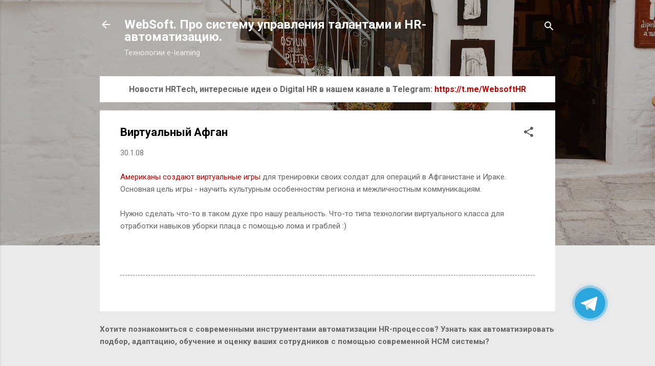

--- FILE ---
content_type: text/html; charset=UTF-8
request_url: https://blog.websoft.ru/2008/01/blog-post_30.html
body_size: 36980
content:
<!DOCTYPE html>
<html dir='ltr' lang='ru'>
<head>
<meta content='width=device-width, initial-scale=1' name='viewport'/>
<title>Виртуальный Афган</title>
<meta content='text/html; charset=UTF-8' http-equiv='Content-Type'/>
<!-- Chrome, Firefox OS and Opera -->
<meta content='#eaeaea' name='theme-color'/>
<!-- Windows Phone -->
<meta content='#eaeaea' name='msapplication-navbutton-color'/>
<meta content='blogger' name='generator'/>
<link href='https://blog.websoft.ru/favicon.ico' rel='icon' type='image/x-icon'/>
<link href='https://blog.websoft.ru/2008/01/blog-post_30.html' rel='canonical'/>
<link rel="alternate" type="application/atom+xml" title="WebSoft. Про систему управления талантами и HR-автоматизацию. - Atom" href="https://blog.websoft.ru/feeds/posts/default" />
<link rel="alternate" type="application/rss+xml" title="WebSoft. Про систему управления талантами и HR-автоматизацию. - RSS" href="https://blog.websoft.ru/feeds/posts/default?alt=rss" />
<link rel="service.post" type="application/atom+xml" title="WebSoft. Про систему управления талантами и HR-автоматизацию. - Atom" href="https://www.blogger.com/feeds/36386009/posts/default" />

<link rel="alternate" type="application/atom+xml" title="WebSoft. Про систему управления талантами и HR-автоматизацию. - Atom" href="https://blog.websoft.ru/feeds/7515969983032147665/comments/default" />
<!--Can't find substitution for tag [blog.ieCssRetrofitLinks]-->
<meta content='https://blog.websoft.ru/2008/01/blog-post_30.html' property='og:url'/>
<meta content='Виртуальный Афган' property='og:title'/>
<meta content='Американы создают виртуальные игры  для тренировки своих солдат для операций в Афганистане и Ираке. Основная цель игры - научить культурным ...' property='og:description'/>
<style type='text/css'>@font-face{font-family:'Roboto';font-style:italic;font-weight:300;font-stretch:100%;font-display:swap;src:url(//fonts.gstatic.com/s/roboto/v50/KFOKCnqEu92Fr1Mu53ZEC9_Vu3r1gIhOszmOClHrs6ljXfMMLt_QuAX-k3Yi128m0kN2.woff2)format('woff2');unicode-range:U+0460-052F,U+1C80-1C8A,U+20B4,U+2DE0-2DFF,U+A640-A69F,U+FE2E-FE2F;}@font-face{font-family:'Roboto';font-style:italic;font-weight:300;font-stretch:100%;font-display:swap;src:url(//fonts.gstatic.com/s/roboto/v50/KFOKCnqEu92Fr1Mu53ZEC9_Vu3r1gIhOszmOClHrs6ljXfMMLt_QuAz-k3Yi128m0kN2.woff2)format('woff2');unicode-range:U+0301,U+0400-045F,U+0490-0491,U+04B0-04B1,U+2116;}@font-face{font-family:'Roboto';font-style:italic;font-weight:300;font-stretch:100%;font-display:swap;src:url(//fonts.gstatic.com/s/roboto/v50/KFOKCnqEu92Fr1Mu53ZEC9_Vu3r1gIhOszmOClHrs6ljXfMMLt_QuAT-k3Yi128m0kN2.woff2)format('woff2');unicode-range:U+1F00-1FFF;}@font-face{font-family:'Roboto';font-style:italic;font-weight:300;font-stretch:100%;font-display:swap;src:url(//fonts.gstatic.com/s/roboto/v50/KFOKCnqEu92Fr1Mu53ZEC9_Vu3r1gIhOszmOClHrs6ljXfMMLt_QuAv-k3Yi128m0kN2.woff2)format('woff2');unicode-range:U+0370-0377,U+037A-037F,U+0384-038A,U+038C,U+038E-03A1,U+03A3-03FF;}@font-face{font-family:'Roboto';font-style:italic;font-weight:300;font-stretch:100%;font-display:swap;src:url(//fonts.gstatic.com/s/roboto/v50/KFOKCnqEu92Fr1Mu53ZEC9_Vu3r1gIhOszmOClHrs6ljXfMMLt_QuHT-k3Yi128m0kN2.woff2)format('woff2');unicode-range:U+0302-0303,U+0305,U+0307-0308,U+0310,U+0312,U+0315,U+031A,U+0326-0327,U+032C,U+032F-0330,U+0332-0333,U+0338,U+033A,U+0346,U+034D,U+0391-03A1,U+03A3-03A9,U+03B1-03C9,U+03D1,U+03D5-03D6,U+03F0-03F1,U+03F4-03F5,U+2016-2017,U+2034-2038,U+203C,U+2040,U+2043,U+2047,U+2050,U+2057,U+205F,U+2070-2071,U+2074-208E,U+2090-209C,U+20D0-20DC,U+20E1,U+20E5-20EF,U+2100-2112,U+2114-2115,U+2117-2121,U+2123-214F,U+2190,U+2192,U+2194-21AE,U+21B0-21E5,U+21F1-21F2,U+21F4-2211,U+2213-2214,U+2216-22FF,U+2308-230B,U+2310,U+2319,U+231C-2321,U+2336-237A,U+237C,U+2395,U+239B-23B7,U+23D0,U+23DC-23E1,U+2474-2475,U+25AF,U+25B3,U+25B7,U+25BD,U+25C1,U+25CA,U+25CC,U+25FB,U+266D-266F,U+27C0-27FF,U+2900-2AFF,U+2B0E-2B11,U+2B30-2B4C,U+2BFE,U+3030,U+FF5B,U+FF5D,U+1D400-1D7FF,U+1EE00-1EEFF;}@font-face{font-family:'Roboto';font-style:italic;font-weight:300;font-stretch:100%;font-display:swap;src:url(//fonts.gstatic.com/s/roboto/v50/KFOKCnqEu92Fr1Mu53ZEC9_Vu3r1gIhOszmOClHrs6ljXfMMLt_QuGb-k3Yi128m0kN2.woff2)format('woff2');unicode-range:U+0001-000C,U+000E-001F,U+007F-009F,U+20DD-20E0,U+20E2-20E4,U+2150-218F,U+2190,U+2192,U+2194-2199,U+21AF,U+21E6-21F0,U+21F3,U+2218-2219,U+2299,U+22C4-22C6,U+2300-243F,U+2440-244A,U+2460-24FF,U+25A0-27BF,U+2800-28FF,U+2921-2922,U+2981,U+29BF,U+29EB,U+2B00-2BFF,U+4DC0-4DFF,U+FFF9-FFFB,U+10140-1018E,U+10190-1019C,U+101A0,U+101D0-101FD,U+102E0-102FB,U+10E60-10E7E,U+1D2C0-1D2D3,U+1D2E0-1D37F,U+1F000-1F0FF,U+1F100-1F1AD,U+1F1E6-1F1FF,U+1F30D-1F30F,U+1F315,U+1F31C,U+1F31E,U+1F320-1F32C,U+1F336,U+1F378,U+1F37D,U+1F382,U+1F393-1F39F,U+1F3A7-1F3A8,U+1F3AC-1F3AF,U+1F3C2,U+1F3C4-1F3C6,U+1F3CA-1F3CE,U+1F3D4-1F3E0,U+1F3ED,U+1F3F1-1F3F3,U+1F3F5-1F3F7,U+1F408,U+1F415,U+1F41F,U+1F426,U+1F43F,U+1F441-1F442,U+1F444,U+1F446-1F449,U+1F44C-1F44E,U+1F453,U+1F46A,U+1F47D,U+1F4A3,U+1F4B0,U+1F4B3,U+1F4B9,U+1F4BB,U+1F4BF,U+1F4C8-1F4CB,U+1F4D6,U+1F4DA,U+1F4DF,U+1F4E3-1F4E6,U+1F4EA-1F4ED,U+1F4F7,U+1F4F9-1F4FB,U+1F4FD-1F4FE,U+1F503,U+1F507-1F50B,U+1F50D,U+1F512-1F513,U+1F53E-1F54A,U+1F54F-1F5FA,U+1F610,U+1F650-1F67F,U+1F687,U+1F68D,U+1F691,U+1F694,U+1F698,U+1F6AD,U+1F6B2,U+1F6B9-1F6BA,U+1F6BC,U+1F6C6-1F6CF,U+1F6D3-1F6D7,U+1F6E0-1F6EA,U+1F6F0-1F6F3,U+1F6F7-1F6FC,U+1F700-1F7FF,U+1F800-1F80B,U+1F810-1F847,U+1F850-1F859,U+1F860-1F887,U+1F890-1F8AD,U+1F8B0-1F8BB,U+1F8C0-1F8C1,U+1F900-1F90B,U+1F93B,U+1F946,U+1F984,U+1F996,U+1F9E9,U+1FA00-1FA6F,U+1FA70-1FA7C,U+1FA80-1FA89,U+1FA8F-1FAC6,U+1FACE-1FADC,U+1FADF-1FAE9,U+1FAF0-1FAF8,U+1FB00-1FBFF;}@font-face{font-family:'Roboto';font-style:italic;font-weight:300;font-stretch:100%;font-display:swap;src:url(//fonts.gstatic.com/s/roboto/v50/KFOKCnqEu92Fr1Mu53ZEC9_Vu3r1gIhOszmOClHrs6ljXfMMLt_QuAf-k3Yi128m0kN2.woff2)format('woff2');unicode-range:U+0102-0103,U+0110-0111,U+0128-0129,U+0168-0169,U+01A0-01A1,U+01AF-01B0,U+0300-0301,U+0303-0304,U+0308-0309,U+0323,U+0329,U+1EA0-1EF9,U+20AB;}@font-face{font-family:'Roboto';font-style:italic;font-weight:300;font-stretch:100%;font-display:swap;src:url(//fonts.gstatic.com/s/roboto/v50/KFOKCnqEu92Fr1Mu53ZEC9_Vu3r1gIhOszmOClHrs6ljXfMMLt_QuAb-k3Yi128m0kN2.woff2)format('woff2');unicode-range:U+0100-02BA,U+02BD-02C5,U+02C7-02CC,U+02CE-02D7,U+02DD-02FF,U+0304,U+0308,U+0329,U+1D00-1DBF,U+1E00-1E9F,U+1EF2-1EFF,U+2020,U+20A0-20AB,U+20AD-20C0,U+2113,U+2C60-2C7F,U+A720-A7FF;}@font-face{font-family:'Roboto';font-style:italic;font-weight:300;font-stretch:100%;font-display:swap;src:url(//fonts.gstatic.com/s/roboto/v50/KFOKCnqEu92Fr1Mu53ZEC9_Vu3r1gIhOszmOClHrs6ljXfMMLt_QuAj-k3Yi128m0g.woff2)format('woff2');unicode-range:U+0000-00FF,U+0131,U+0152-0153,U+02BB-02BC,U+02C6,U+02DA,U+02DC,U+0304,U+0308,U+0329,U+2000-206F,U+20AC,U+2122,U+2191,U+2193,U+2212,U+2215,U+FEFF,U+FFFD;}@font-face{font-family:'Roboto';font-style:normal;font-weight:400;font-stretch:100%;font-display:swap;src:url(//fonts.gstatic.com/s/roboto/v50/KFO7CnqEu92Fr1ME7kSn66aGLdTylUAMa3GUBHMdazTgWw.woff2)format('woff2');unicode-range:U+0460-052F,U+1C80-1C8A,U+20B4,U+2DE0-2DFF,U+A640-A69F,U+FE2E-FE2F;}@font-face{font-family:'Roboto';font-style:normal;font-weight:400;font-stretch:100%;font-display:swap;src:url(//fonts.gstatic.com/s/roboto/v50/KFO7CnqEu92Fr1ME7kSn66aGLdTylUAMa3iUBHMdazTgWw.woff2)format('woff2');unicode-range:U+0301,U+0400-045F,U+0490-0491,U+04B0-04B1,U+2116;}@font-face{font-family:'Roboto';font-style:normal;font-weight:400;font-stretch:100%;font-display:swap;src:url(//fonts.gstatic.com/s/roboto/v50/KFO7CnqEu92Fr1ME7kSn66aGLdTylUAMa3CUBHMdazTgWw.woff2)format('woff2');unicode-range:U+1F00-1FFF;}@font-face{font-family:'Roboto';font-style:normal;font-weight:400;font-stretch:100%;font-display:swap;src:url(//fonts.gstatic.com/s/roboto/v50/KFO7CnqEu92Fr1ME7kSn66aGLdTylUAMa3-UBHMdazTgWw.woff2)format('woff2');unicode-range:U+0370-0377,U+037A-037F,U+0384-038A,U+038C,U+038E-03A1,U+03A3-03FF;}@font-face{font-family:'Roboto';font-style:normal;font-weight:400;font-stretch:100%;font-display:swap;src:url(//fonts.gstatic.com/s/roboto/v50/KFO7CnqEu92Fr1ME7kSn66aGLdTylUAMawCUBHMdazTgWw.woff2)format('woff2');unicode-range:U+0302-0303,U+0305,U+0307-0308,U+0310,U+0312,U+0315,U+031A,U+0326-0327,U+032C,U+032F-0330,U+0332-0333,U+0338,U+033A,U+0346,U+034D,U+0391-03A1,U+03A3-03A9,U+03B1-03C9,U+03D1,U+03D5-03D6,U+03F0-03F1,U+03F4-03F5,U+2016-2017,U+2034-2038,U+203C,U+2040,U+2043,U+2047,U+2050,U+2057,U+205F,U+2070-2071,U+2074-208E,U+2090-209C,U+20D0-20DC,U+20E1,U+20E5-20EF,U+2100-2112,U+2114-2115,U+2117-2121,U+2123-214F,U+2190,U+2192,U+2194-21AE,U+21B0-21E5,U+21F1-21F2,U+21F4-2211,U+2213-2214,U+2216-22FF,U+2308-230B,U+2310,U+2319,U+231C-2321,U+2336-237A,U+237C,U+2395,U+239B-23B7,U+23D0,U+23DC-23E1,U+2474-2475,U+25AF,U+25B3,U+25B7,U+25BD,U+25C1,U+25CA,U+25CC,U+25FB,U+266D-266F,U+27C0-27FF,U+2900-2AFF,U+2B0E-2B11,U+2B30-2B4C,U+2BFE,U+3030,U+FF5B,U+FF5D,U+1D400-1D7FF,U+1EE00-1EEFF;}@font-face{font-family:'Roboto';font-style:normal;font-weight:400;font-stretch:100%;font-display:swap;src:url(//fonts.gstatic.com/s/roboto/v50/KFO7CnqEu92Fr1ME7kSn66aGLdTylUAMaxKUBHMdazTgWw.woff2)format('woff2');unicode-range:U+0001-000C,U+000E-001F,U+007F-009F,U+20DD-20E0,U+20E2-20E4,U+2150-218F,U+2190,U+2192,U+2194-2199,U+21AF,U+21E6-21F0,U+21F3,U+2218-2219,U+2299,U+22C4-22C6,U+2300-243F,U+2440-244A,U+2460-24FF,U+25A0-27BF,U+2800-28FF,U+2921-2922,U+2981,U+29BF,U+29EB,U+2B00-2BFF,U+4DC0-4DFF,U+FFF9-FFFB,U+10140-1018E,U+10190-1019C,U+101A0,U+101D0-101FD,U+102E0-102FB,U+10E60-10E7E,U+1D2C0-1D2D3,U+1D2E0-1D37F,U+1F000-1F0FF,U+1F100-1F1AD,U+1F1E6-1F1FF,U+1F30D-1F30F,U+1F315,U+1F31C,U+1F31E,U+1F320-1F32C,U+1F336,U+1F378,U+1F37D,U+1F382,U+1F393-1F39F,U+1F3A7-1F3A8,U+1F3AC-1F3AF,U+1F3C2,U+1F3C4-1F3C6,U+1F3CA-1F3CE,U+1F3D4-1F3E0,U+1F3ED,U+1F3F1-1F3F3,U+1F3F5-1F3F7,U+1F408,U+1F415,U+1F41F,U+1F426,U+1F43F,U+1F441-1F442,U+1F444,U+1F446-1F449,U+1F44C-1F44E,U+1F453,U+1F46A,U+1F47D,U+1F4A3,U+1F4B0,U+1F4B3,U+1F4B9,U+1F4BB,U+1F4BF,U+1F4C8-1F4CB,U+1F4D6,U+1F4DA,U+1F4DF,U+1F4E3-1F4E6,U+1F4EA-1F4ED,U+1F4F7,U+1F4F9-1F4FB,U+1F4FD-1F4FE,U+1F503,U+1F507-1F50B,U+1F50D,U+1F512-1F513,U+1F53E-1F54A,U+1F54F-1F5FA,U+1F610,U+1F650-1F67F,U+1F687,U+1F68D,U+1F691,U+1F694,U+1F698,U+1F6AD,U+1F6B2,U+1F6B9-1F6BA,U+1F6BC,U+1F6C6-1F6CF,U+1F6D3-1F6D7,U+1F6E0-1F6EA,U+1F6F0-1F6F3,U+1F6F7-1F6FC,U+1F700-1F7FF,U+1F800-1F80B,U+1F810-1F847,U+1F850-1F859,U+1F860-1F887,U+1F890-1F8AD,U+1F8B0-1F8BB,U+1F8C0-1F8C1,U+1F900-1F90B,U+1F93B,U+1F946,U+1F984,U+1F996,U+1F9E9,U+1FA00-1FA6F,U+1FA70-1FA7C,U+1FA80-1FA89,U+1FA8F-1FAC6,U+1FACE-1FADC,U+1FADF-1FAE9,U+1FAF0-1FAF8,U+1FB00-1FBFF;}@font-face{font-family:'Roboto';font-style:normal;font-weight:400;font-stretch:100%;font-display:swap;src:url(//fonts.gstatic.com/s/roboto/v50/KFO7CnqEu92Fr1ME7kSn66aGLdTylUAMa3OUBHMdazTgWw.woff2)format('woff2');unicode-range:U+0102-0103,U+0110-0111,U+0128-0129,U+0168-0169,U+01A0-01A1,U+01AF-01B0,U+0300-0301,U+0303-0304,U+0308-0309,U+0323,U+0329,U+1EA0-1EF9,U+20AB;}@font-face{font-family:'Roboto';font-style:normal;font-weight:400;font-stretch:100%;font-display:swap;src:url(//fonts.gstatic.com/s/roboto/v50/KFO7CnqEu92Fr1ME7kSn66aGLdTylUAMa3KUBHMdazTgWw.woff2)format('woff2');unicode-range:U+0100-02BA,U+02BD-02C5,U+02C7-02CC,U+02CE-02D7,U+02DD-02FF,U+0304,U+0308,U+0329,U+1D00-1DBF,U+1E00-1E9F,U+1EF2-1EFF,U+2020,U+20A0-20AB,U+20AD-20C0,U+2113,U+2C60-2C7F,U+A720-A7FF;}@font-face{font-family:'Roboto';font-style:normal;font-weight:400;font-stretch:100%;font-display:swap;src:url(//fonts.gstatic.com/s/roboto/v50/KFO7CnqEu92Fr1ME7kSn66aGLdTylUAMa3yUBHMdazQ.woff2)format('woff2');unicode-range:U+0000-00FF,U+0131,U+0152-0153,U+02BB-02BC,U+02C6,U+02DA,U+02DC,U+0304,U+0308,U+0329,U+2000-206F,U+20AC,U+2122,U+2191,U+2193,U+2212,U+2215,U+FEFF,U+FFFD;}@font-face{font-family:'Roboto';font-style:normal;font-weight:700;font-stretch:100%;font-display:swap;src:url(//fonts.gstatic.com/s/roboto/v50/KFO7CnqEu92Fr1ME7kSn66aGLdTylUAMa3GUBHMdazTgWw.woff2)format('woff2');unicode-range:U+0460-052F,U+1C80-1C8A,U+20B4,U+2DE0-2DFF,U+A640-A69F,U+FE2E-FE2F;}@font-face{font-family:'Roboto';font-style:normal;font-weight:700;font-stretch:100%;font-display:swap;src:url(//fonts.gstatic.com/s/roboto/v50/KFO7CnqEu92Fr1ME7kSn66aGLdTylUAMa3iUBHMdazTgWw.woff2)format('woff2');unicode-range:U+0301,U+0400-045F,U+0490-0491,U+04B0-04B1,U+2116;}@font-face{font-family:'Roboto';font-style:normal;font-weight:700;font-stretch:100%;font-display:swap;src:url(//fonts.gstatic.com/s/roboto/v50/KFO7CnqEu92Fr1ME7kSn66aGLdTylUAMa3CUBHMdazTgWw.woff2)format('woff2');unicode-range:U+1F00-1FFF;}@font-face{font-family:'Roboto';font-style:normal;font-weight:700;font-stretch:100%;font-display:swap;src:url(//fonts.gstatic.com/s/roboto/v50/KFO7CnqEu92Fr1ME7kSn66aGLdTylUAMa3-UBHMdazTgWw.woff2)format('woff2');unicode-range:U+0370-0377,U+037A-037F,U+0384-038A,U+038C,U+038E-03A1,U+03A3-03FF;}@font-face{font-family:'Roboto';font-style:normal;font-weight:700;font-stretch:100%;font-display:swap;src:url(//fonts.gstatic.com/s/roboto/v50/KFO7CnqEu92Fr1ME7kSn66aGLdTylUAMawCUBHMdazTgWw.woff2)format('woff2');unicode-range:U+0302-0303,U+0305,U+0307-0308,U+0310,U+0312,U+0315,U+031A,U+0326-0327,U+032C,U+032F-0330,U+0332-0333,U+0338,U+033A,U+0346,U+034D,U+0391-03A1,U+03A3-03A9,U+03B1-03C9,U+03D1,U+03D5-03D6,U+03F0-03F1,U+03F4-03F5,U+2016-2017,U+2034-2038,U+203C,U+2040,U+2043,U+2047,U+2050,U+2057,U+205F,U+2070-2071,U+2074-208E,U+2090-209C,U+20D0-20DC,U+20E1,U+20E5-20EF,U+2100-2112,U+2114-2115,U+2117-2121,U+2123-214F,U+2190,U+2192,U+2194-21AE,U+21B0-21E5,U+21F1-21F2,U+21F4-2211,U+2213-2214,U+2216-22FF,U+2308-230B,U+2310,U+2319,U+231C-2321,U+2336-237A,U+237C,U+2395,U+239B-23B7,U+23D0,U+23DC-23E1,U+2474-2475,U+25AF,U+25B3,U+25B7,U+25BD,U+25C1,U+25CA,U+25CC,U+25FB,U+266D-266F,U+27C0-27FF,U+2900-2AFF,U+2B0E-2B11,U+2B30-2B4C,U+2BFE,U+3030,U+FF5B,U+FF5D,U+1D400-1D7FF,U+1EE00-1EEFF;}@font-face{font-family:'Roboto';font-style:normal;font-weight:700;font-stretch:100%;font-display:swap;src:url(//fonts.gstatic.com/s/roboto/v50/KFO7CnqEu92Fr1ME7kSn66aGLdTylUAMaxKUBHMdazTgWw.woff2)format('woff2');unicode-range:U+0001-000C,U+000E-001F,U+007F-009F,U+20DD-20E0,U+20E2-20E4,U+2150-218F,U+2190,U+2192,U+2194-2199,U+21AF,U+21E6-21F0,U+21F3,U+2218-2219,U+2299,U+22C4-22C6,U+2300-243F,U+2440-244A,U+2460-24FF,U+25A0-27BF,U+2800-28FF,U+2921-2922,U+2981,U+29BF,U+29EB,U+2B00-2BFF,U+4DC0-4DFF,U+FFF9-FFFB,U+10140-1018E,U+10190-1019C,U+101A0,U+101D0-101FD,U+102E0-102FB,U+10E60-10E7E,U+1D2C0-1D2D3,U+1D2E0-1D37F,U+1F000-1F0FF,U+1F100-1F1AD,U+1F1E6-1F1FF,U+1F30D-1F30F,U+1F315,U+1F31C,U+1F31E,U+1F320-1F32C,U+1F336,U+1F378,U+1F37D,U+1F382,U+1F393-1F39F,U+1F3A7-1F3A8,U+1F3AC-1F3AF,U+1F3C2,U+1F3C4-1F3C6,U+1F3CA-1F3CE,U+1F3D4-1F3E0,U+1F3ED,U+1F3F1-1F3F3,U+1F3F5-1F3F7,U+1F408,U+1F415,U+1F41F,U+1F426,U+1F43F,U+1F441-1F442,U+1F444,U+1F446-1F449,U+1F44C-1F44E,U+1F453,U+1F46A,U+1F47D,U+1F4A3,U+1F4B0,U+1F4B3,U+1F4B9,U+1F4BB,U+1F4BF,U+1F4C8-1F4CB,U+1F4D6,U+1F4DA,U+1F4DF,U+1F4E3-1F4E6,U+1F4EA-1F4ED,U+1F4F7,U+1F4F9-1F4FB,U+1F4FD-1F4FE,U+1F503,U+1F507-1F50B,U+1F50D,U+1F512-1F513,U+1F53E-1F54A,U+1F54F-1F5FA,U+1F610,U+1F650-1F67F,U+1F687,U+1F68D,U+1F691,U+1F694,U+1F698,U+1F6AD,U+1F6B2,U+1F6B9-1F6BA,U+1F6BC,U+1F6C6-1F6CF,U+1F6D3-1F6D7,U+1F6E0-1F6EA,U+1F6F0-1F6F3,U+1F6F7-1F6FC,U+1F700-1F7FF,U+1F800-1F80B,U+1F810-1F847,U+1F850-1F859,U+1F860-1F887,U+1F890-1F8AD,U+1F8B0-1F8BB,U+1F8C0-1F8C1,U+1F900-1F90B,U+1F93B,U+1F946,U+1F984,U+1F996,U+1F9E9,U+1FA00-1FA6F,U+1FA70-1FA7C,U+1FA80-1FA89,U+1FA8F-1FAC6,U+1FACE-1FADC,U+1FADF-1FAE9,U+1FAF0-1FAF8,U+1FB00-1FBFF;}@font-face{font-family:'Roboto';font-style:normal;font-weight:700;font-stretch:100%;font-display:swap;src:url(//fonts.gstatic.com/s/roboto/v50/KFO7CnqEu92Fr1ME7kSn66aGLdTylUAMa3OUBHMdazTgWw.woff2)format('woff2');unicode-range:U+0102-0103,U+0110-0111,U+0128-0129,U+0168-0169,U+01A0-01A1,U+01AF-01B0,U+0300-0301,U+0303-0304,U+0308-0309,U+0323,U+0329,U+1EA0-1EF9,U+20AB;}@font-face{font-family:'Roboto';font-style:normal;font-weight:700;font-stretch:100%;font-display:swap;src:url(//fonts.gstatic.com/s/roboto/v50/KFO7CnqEu92Fr1ME7kSn66aGLdTylUAMa3KUBHMdazTgWw.woff2)format('woff2');unicode-range:U+0100-02BA,U+02BD-02C5,U+02C7-02CC,U+02CE-02D7,U+02DD-02FF,U+0304,U+0308,U+0329,U+1D00-1DBF,U+1E00-1E9F,U+1EF2-1EFF,U+2020,U+20A0-20AB,U+20AD-20C0,U+2113,U+2C60-2C7F,U+A720-A7FF;}@font-face{font-family:'Roboto';font-style:normal;font-weight:700;font-stretch:100%;font-display:swap;src:url(//fonts.gstatic.com/s/roboto/v50/KFO7CnqEu92Fr1ME7kSn66aGLdTylUAMa3yUBHMdazQ.woff2)format('woff2');unicode-range:U+0000-00FF,U+0131,U+0152-0153,U+02BB-02BC,U+02C6,U+02DA,U+02DC,U+0304,U+0308,U+0329,U+2000-206F,U+20AC,U+2122,U+2191,U+2193,U+2212,U+2215,U+FEFF,U+FFFD;}</style>
<style id='page-skin-1' type='text/css'><!--
/*! normalize.css v3.0.1 | MIT License | git.io/normalize */html{font-family:sans-serif;-ms-text-size-adjust:100%;-webkit-text-size-adjust:100%}body{margin:0}article,aside,details,figcaption,figure,footer,header,hgroup,main,nav,section,summary{display:block}audio,canvas,progress,video{display:inline-block;vertical-align:baseline}audio:not([controls]){display:none;height:0}[hidden],template{display:none}a{background:transparent}a:active,a:hover{outline:0}abbr[title]{border-bottom:1px dotted}b,strong{font-weight:bold}dfn{font-style:italic}h1{font-size:2em;margin:.67em 0}mark{background:#ff0;color:#000}small{font-size:80%}sub,sup{font-size:75%;line-height:0;position:relative;vertical-align:baseline}sup{top:-0.5em}sub{bottom:-0.25em}img{border:0}svg:not(:root){overflow:hidden}figure{margin:1em 40px}hr{-moz-box-sizing:content-box;box-sizing:content-box;height:0}pre{overflow:auto}code,kbd,pre,samp{font-family:monospace,monospace;font-size:1em}button,input,optgroup,select,textarea{color:inherit;font:inherit;margin:0}button{overflow:visible}button,select{text-transform:none}button,html input[type="button"],input[type="reset"],input[type="submit"]{-webkit-appearance:button;cursor:pointer}button[disabled],html input[disabled]{cursor:default}button::-moz-focus-inner,input::-moz-focus-inner{border:0;padding:0}input{line-height:normal}input[type="checkbox"],input[type="radio"]{box-sizing:border-box;padding:0}input[type="number"]::-webkit-inner-spin-button,input[type="number"]::-webkit-outer-spin-button{height:auto}input[type="search"]{-webkit-appearance:textfield;-moz-box-sizing:content-box;-webkit-box-sizing:content-box;box-sizing:content-box}input[type="search"]::-webkit-search-cancel-button,input[type="search"]::-webkit-search-decoration{-webkit-appearance:none}fieldset{border:1px solid #c0c0c0;margin:0 2px;padding:.35em .625em .75em}legend{border:0;padding:0}textarea{overflow:auto}optgroup{font-weight:bold}table{border-collapse:collapse;border-spacing:0}td,th{padding:0}
/*!************************************************
* Blogger Template Style
* Name: Contempo
**************************************************/
body{
overflow-wrap:break-word;
word-break:break-word;
word-wrap:break-word
}
.hidden{
display:none
}
.invisible{
visibility:hidden
}
.container::after,.float-container::after{
clear:both;
content:"";
display:table
}
.clearboth{
clear:both
}
#comments .comment .comment-actions,.subscribe-popup .FollowByEmail .follow-by-email-submit,.widget.Profile .profile-link,.widget.Profile .profile-link.visit-profile{
background:0 0;
border:0;
box-shadow:none;
color:#c20300;
cursor:pointer;
font-size:14px;
font-weight:700;
outline:0;
text-decoration:none;
text-transform:uppercase;
width:auto
}
.dim-overlay{
background-color:rgba(0,0,0,.54);
height:100vh;
left:0;
position:fixed;
top:0;
width:100%
}
#sharing-dim-overlay{
background-color:transparent
}
input::-ms-clear{
display:none
}
.blogger-logo,.svg-icon-24.blogger-logo{
fill:#ff9800;
opacity:1
}
.loading-spinner-large{
-webkit-animation:mspin-rotate 1.568s infinite linear;
animation:mspin-rotate 1.568s infinite linear;
height:48px;
overflow:hidden;
position:absolute;
width:48px;
z-index:200
}
.loading-spinner-large>div{
-webkit-animation:mspin-revrot 5332ms infinite steps(4);
animation:mspin-revrot 5332ms infinite steps(4)
}
.loading-spinner-large>div>div{
-webkit-animation:mspin-singlecolor-large-film 1333ms infinite steps(81);
animation:mspin-singlecolor-large-film 1333ms infinite steps(81);
background-size:100%;
height:48px;
width:3888px
}
.mspin-black-large>div>div,.mspin-grey_54-large>div>div{
background-image:url(https://www.blogblog.com/indie/mspin_black_large.svg)
}
.mspin-white-large>div>div{
background-image:url(https://www.blogblog.com/indie/mspin_white_large.svg)
}
.mspin-grey_54-large{
opacity:.54
}
@-webkit-keyframes mspin-singlecolor-large-film{
from{
-webkit-transform:translateX(0);
transform:translateX(0)
}
to{
-webkit-transform:translateX(-3888px);
transform:translateX(-3888px)
}
}
@keyframes mspin-singlecolor-large-film{
from{
-webkit-transform:translateX(0);
transform:translateX(0)
}
to{
-webkit-transform:translateX(-3888px);
transform:translateX(-3888px)
}
}
@-webkit-keyframes mspin-rotate{
from{
-webkit-transform:rotate(0);
transform:rotate(0)
}
to{
-webkit-transform:rotate(360deg);
transform:rotate(360deg)
}
}
@keyframes mspin-rotate{
from{
-webkit-transform:rotate(0);
transform:rotate(0)
}
to{
-webkit-transform:rotate(360deg);
transform:rotate(360deg)
}
}
@-webkit-keyframes mspin-revrot{
from{
-webkit-transform:rotate(0);
transform:rotate(0)
}
to{
-webkit-transform:rotate(-360deg);
transform:rotate(-360deg)
}
}
@keyframes mspin-revrot{
from{
-webkit-transform:rotate(0);
transform:rotate(0)
}
to{
-webkit-transform:rotate(-360deg);
transform:rotate(-360deg)
}
}
.skip-navigation{
background-color:#fff;
box-sizing:border-box;
color:#000;
display:block;
height:0;
left:0;
line-height:50px;
overflow:hidden;
padding-top:0;
position:fixed;
text-align:center;
top:0;
-webkit-transition:box-shadow .3s,height .3s,padding-top .3s;
transition:box-shadow .3s,height .3s,padding-top .3s;
width:100%;
z-index:900
}
.skip-navigation:focus{
box-shadow:0 4px 5px 0 rgba(0,0,0,.14),0 1px 10px 0 rgba(0,0,0,.12),0 2px 4px -1px rgba(0,0,0,.2);
height:50px
}
#main{
outline:0
}
.main-heading{
position:absolute;
clip:rect(1px,1px,1px,1px);
padding:0;
border:0;
height:1px;
width:1px;
overflow:hidden
}
.Attribution{
margin-top:1em;
text-align:center
}
.Attribution .blogger img,.Attribution .blogger svg{
vertical-align:bottom
}
.Attribution .blogger img{
margin-right:.5em
}
.Attribution div{
line-height:24px;
margin-top:.5em
}
.Attribution .copyright,.Attribution .image-attribution{
font-size:.7em;
margin-top:1.5em
}
.BLOG_mobile_video_class{
display:none
}
.bg-photo{
background-attachment:scroll!important
}
body .CSS_LIGHTBOX{
z-index:900
}
.extendable .show-less,.extendable .show-more{
border-color:#c20300;
color:#c20300;
margin-top:8px
}
.extendable .show-less.hidden,.extendable .show-more.hidden{
display:none
}
.inline-ad{
display:none;
max-width:100%;
overflow:hidden
}
.adsbygoogle{
display:block
}
#cookieChoiceInfo{
bottom:0;
top:auto
}
iframe.b-hbp-video{
border:0
}
.post-body img{
max-width:100%
}
.post-body iframe{
max-width:100%
}
.post-body a[imageanchor="1"]{
display:inline-block
}
.byline{
margin-right:1em
}
.byline:last-child{
margin-right:0
}
.link-copied-dialog{
max-width:520px;
outline:0
}
.link-copied-dialog .modal-dialog-buttons{
margin-top:8px
}
.link-copied-dialog .goog-buttonset-default{
background:0 0;
border:0
}
.link-copied-dialog .goog-buttonset-default:focus{
outline:0
}
.paging-control-container{
margin-bottom:16px
}
.paging-control-container .paging-control{
display:inline-block
}
.paging-control-container .comment-range-text::after,.paging-control-container .paging-control{
color:#c20300
}
.paging-control-container .comment-range-text,.paging-control-container .paging-control{
margin-right:8px
}
.paging-control-container .comment-range-text::after,.paging-control-container .paging-control::after{
content:"\b7";
cursor:default;
padding-left:8px;
pointer-events:none
}
.paging-control-container .comment-range-text:last-child::after,.paging-control-container .paging-control:last-child::after{
content:none
}
.byline.reactions iframe{
height:20px
}
.b-notification{
color:#000;
background-color:#fff;
border-bottom:solid 1px #000;
box-sizing:border-box;
padding:16px 32px;
text-align:center
}
.b-notification.visible{
-webkit-transition:margin-top .3s cubic-bezier(.4,0,.2,1);
transition:margin-top .3s cubic-bezier(.4,0,.2,1)
}
.b-notification.invisible{
position:absolute
}
.b-notification-close{
position:absolute;
right:8px;
top:8px
}
.no-posts-message{
line-height:40px;
text-align:center
}
@media screen and (max-width:800px){
body.item-view .post-body a[imageanchor="1"][style*="float: left;"],body.item-view .post-body a[imageanchor="1"][style*="float: right;"]{
float:none!important;
clear:none!important
}
body.item-view .post-body a[imageanchor="1"] img{
display:block;
height:auto;
margin:0 auto
}
body.item-view .post-body>.separator:first-child>a[imageanchor="1"]:first-child{
margin-top:20px
}
.post-body a[imageanchor]{
display:block
}
body.item-view .post-body a[imageanchor="1"]{
margin-left:0!important;
margin-right:0!important
}
body.item-view .post-body a[imageanchor="1"]+a[imageanchor="1"]{
margin-top:16px
}
}
.item-control{
display:none
}
#comments{
border-top:1px dashed rgba(0,0,0,.54);
margin-top:20px;
padding:20px
}
#comments .comment-thread ol{
margin:0;
padding-left:0;
padding-left:0
}
#comments .comment .comment-replybox-single,#comments .comment-thread .comment-replies{
margin-left:60px
}
#comments .comment-thread .thread-count{
display:none
}
#comments .comment{
list-style-type:none;
padding:0 0 30px;
position:relative
}
#comments .comment .comment{
padding-bottom:8px
}
.comment .avatar-image-container{
position:absolute
}
.comment .avatar-image-container img{
border-radius:50%
}
.avatar-image-container svg,.comment .avatar-image-container .avatar-icon{
border-radius:50%;
border:solid 1px #5f5f5f;
box-sizing:border-box;
fill:#5f5f5f;
height:35px;
margin:0;
padding:7px;
width:35px
}
.comment .comment-block{
margin-top:10px;
margin-left:60px;
padding-bottom:0
}
#comments .comment-author-header-wrapper{
margin-left:40px
}
#comments .comment .thread-expanded .comment-block{
padding-bottom:20px
}
#comments .comment .comment-header .user,#comments .comment .comment-header .user a{
color:#000000;
font-style:normal;
font-weight:700
}
#comments .comment .comment-actions{
bottom:0;
margin-bottom:15px;
position:absolute
}
#comments .comment .comment-actions>*{
margin-right:8px
}
#comments .comment .comment-header .datetime{
bottom:0;
color:rgba(0,0,0,.54);
display:inline-block;
font-size:13px;
font-style:italic;
margin-left:8px
}
#comments .comment .comment-footer .comment-timestamp a,#comments .comment .comment-header .datetime a{
color:rgba(0,0,0,.54)
}
#comments .comment .comment-content,.comment .comment-body{
margin-top:12px;
word-break:break-word
}
.comment-body{
margin-bottom:12px
}
#comments.embed[data-num-comments="0"]{
border:0;
margin-top:0;
padding-top:0
}
#comments.embed[data-num-comments="0"] #comment-post-message,#comments.embed[data-num-comments="0"] div.comment-form>p,#comments.embed[data-num-comments="0"] p.comment-footer{
display:none
}
#comment-editor-src{
display:none
}
.comments .comments-content .loadmore.loaded{
max-height:0;
opacity:0;
overflow:hidden
}
.extendable .remaining-items{
height:0;
overflow:hidden;
-webkit-transition:height .3s cubic-bezier(.4,0,.2,1);
transition:height .3s cubic-bezier(.4,0,.2,1)
}
.extendable .remaining-items.expanded{
height:auto
}
.svg-icon-24,.svg-icon-24-button{
cursor:pointer;
height:24px;
width:24px;
min-width:24px
}
.touch-icon{
margin:-12px;
padding:12px
}
.touch-icon:active,.touch-icon:focus{
background-color:rgba(153,153,153,.4);
border-radius:50%
}
svg:not(:root).touch-icon{
overflow:visible
}
html[dir=rtl] .rtl-reversible-icon{
-webkit-transform:scaleX(-1);
-ms-transform:scaleX(-1);
transform:scaleX(-1)
}
.svg-icon-24-button,.touch-icon-button{
background:0 0;
border:0;
margin:0;
outline:0;
padding:0
}
.touch-icon-button .touch-icon:active,.touch-icon-button .touch-icon:focus{
background-color:transparent
}
.touch-icon-button:active .touch-icon,.touch-icon-button:focus .touch-icon{
background-color:rgba(153,153,153,.4);
border-radius:50%
}
.Profile .default-avatar-wrapper .avatar-icon{
border-radius:50%;
border:solid 1px #5f5f5f;
box-sizing:border-box;
fill:#5f5f5f;
margin:0
}
.Profile .individual .default-avatar-wrapper .avatar-icon{
padding:25px
}
.Profile .individual .avatar-icon,.Profile .individual .profile-img{
height:120px;
width:120px
}
.Profile .team .default-avatar-wrapper .avatar-icon{
padding:8px
}
.Profile .team .avatar-icon,.Profile .team .default-avatar-wrapper,.Profile .team .profile-img{
height:40px;
width:40px
}
.snippet-container{
margin:0;
position:relative;
overflow:hidden
}
.snippet-fade{
bottom:0;
box-sizing:border-box;
position:absolute;
width:96px
}
.snippet-fade{
right:0
}
.snippet-fade:after{
content:"\2026"
}
.snippet-fade:after{
float:right
}
.post-bottom{
-webkit-box-align:center;
-webkit-align-items:center;
-ms-flex-align:center;
align-items:center;
display:-webkit-box;
display:-webkit-flex;
display:-ms-flexbox;
display:flex;
-webkit-flex-wrap:wrap;
-ms-flex-wrap:wrap;
flex-wrap:wrap
}
.post-footer{
-webkit-box-flex:1;
-webkit-flex:1 1 auto;
-ms-flex:1 1 auto;
flex:1 1 auto;
-webkit-flex-wrap:wrap;
-ms-flex-wrap:wrap;
flex-wrap:wrap;
-webkit-box-ordinal-group:2;
-webkit-order:1;
-ms-flex-order:1;
order:1
}
.post-footer>*{
-webkit-box-flex:0;
-webkit-flex:0 1 auto;
-ms-flex:0 1 auto;
flex:0 1 auto
}
.post-footer .byline:last-child{
margin-right:1em
}
.jump-link{
-webkit-box-flex:0;
-webkit-flex:0 0 auto;
-ms-flex:0 0 auto;
flex:0 0 auto;
-webkit-box-ordinal-group:3;
-webkit-order:2;
-ms-flex-order:2;
order:2
}
.centered-top-container.sticky{
left:0;
position:fixed;
right:0;
top:0;
width:auto;
z-index:50;
-webkit-transition-property:opacity,-webkit-transform;
transition-property:opacity,-webkit-transform;
transition-property:transform,opacity;
transition-property:transform,opacity,-webkit-transform;
-webkit-transition-duration:.2s;
transition-duration:.2s;
-webkit-transition-timing-function:cubic-bezier(.4,0,.2,1);
transition-timing-function:cubic-bezier(.4,0,.2,1)
}
.centered-top-placeholder{
display:none
}
.collapsed-header .centered-top-placeholder{
display:block
}
.centered-top-container .Header .replaced h1,.centered-top-placeholder .Header .replaced h1{
display:none
}
.centered-top-container.sticky .Header .replaced h1{
display:block
}
.centered-top-container.sticky .Header .header-widget{
background:0 0
}
.centered-top-container.sticky .Header .header-image-wrapper{
display:none
}
.centered-top-container img,.centered-top-placeholder img{
max-width:100%
}
.collapsible{
-webkit-transition:height .3s cubic-bezier(.4,0,.2,1);
transition:height .3s cubic-bezier(.4,0,.2,1)
}
.collapsible,.collapsible>summary{
display:block;
overflow:hidden
}
.collapsible>:not(summary){
display:none
}
.collapsible[open]>:not(summary){
display:block
}
.collapsible:focus,.collapsible>summary:focus{
outline:0
}
.collapsible>summary{
cursor:pointer;
display:block;
padding:0
}
.collapsible:focus>summary,.collapsible>summary:focus{
background-color:transparent
}
.collapsible>summary::-webkit-details-marker{
display:none
}
.collapsible-title{
-webkit-box-align:center;
-webkit-align-items:center;
-ms-flex-align:center;
align-items:center;
display:-webkit-box;
display:-webkit-flex;
display:-ms-flexbox;
display:flex
}
.collapsible-title .title{
-webkit-box-flex:1;
-webkit-flex:1 1 auto;
-ms-flex:1 1 auto;
flex:1 1 auto;
-webkit-box-ordinal-group:1;
-webkit-order:0;
-ms-flex-order:0;
order:0;
overflow:hidden;
text-overflow:ellipsis;
white-space:nowrap
}
.collapsible-title .chevron-down,.collapsible[open] .collapsible-title .chevron-up{
display:block
}
.collapsible-title .chevron-up,.collapsible[open] .collapsible-title .chevron-down{
display:none
}
.flat-button{
cursor:pointer;
display:inline-block;
font-weight:700;
text-transform:uppercase;
border-radius:2px;
padding:8px;
margin:-8px
}
.flat-icon-button{
background:0 0;
border:0;
margin:0;
outline:0;
padding:0;
margin:-12px;
padding:12px;
cursor:pointer;
box-sizing:content-box;
display:inline-block;
line-height:0
}
.flat-icon-button,.flat-icon-button .splash-wrapper{
border-radius:50%
}
.flat-icon-button .splash.animate{
-webkit-animation-duration:.3s;
animation-duration:.3s
}
.overflowable-container{
max-height:46px;
overflow:hidden;
position:relative
}
.overflow-button{
cursor:pointer
}
#overflowable-dim-overlay{
background:0 0
}
.overflow-popup{
box-shadow:0 2px 2px 0 rgba(0,0,0,.14),0 3px 1px -2px rgba(0,0,0,.2),0 1px 5px 0 rgba(0,0,0,.12);
background-color:#ffffff;
left:0;
max-width:calc(100% - 32px);
position:absolute;
top:0;
visibility:hidden;
z-index:101
}
.overflow-popup ul{
list-style:none
}
.overflow-popup .tabs li,.overflow-popup li{
display:block;
height:auto
}
.overflow-popup .tabs li{
padding-left:0;
padding-right:0
}
.overflow-button.hidden,.overflow-popup .tabs li.hidden,.overflow-popup li.hidden{
display:none
}
.pill-button{
background:0 0;
border:1px solid;
border-radius:12px;
cursor:pointer;
display:inline-block;
padding:4px 16px;
text-transform:uppercase
}
.ripple{
position:relative
}
.ripple>*{
z-index:1
}
.splash-wrapper{
bottom:0;
left:0;
overflow:hidden;
pointer-events:none;
position:absolute;
right:0;
top:0;
z-index:0
}
.splash{
background:#ccc;
border-radius:100%;
display:block;
opacity:.6;
position:absolute;
-webkit-transform:scale(0);
-ms-transform:scale(0);
transform:scale(0)
}
.splash.animate{
-webkit-animation:ripple-effect .4s linear;
animation:ripple-effect .4s linear
}
@-webkit-keyframes ripple-effect{
100%{
opacity:0;
-webkit-transform:scale(2.5);
transform:scale(2.5)
}
}
@keyframes ripple-effect{
100%{
opacity:0;
-webkit-transform:scale(2.5);
transform:scale(2.5)
}
}
.search{
display:-webkit-box;
display:-webkit-flex;
display:-ms-flexbox;
display:flex;
line-height:24px;
width:24px
}
.search.focused{
width:100%
}
.search.focused .section{
width:100%
}
.search form{
z-index:101
}
.search h3{
display:none
}
.search form{
display:-webkit-box;
display:-webkit-flex;
display:-ms-flexbox;
display:flex;
-webkit-box-flex:1;
-webkit-flex:1 0 0;
-ms-flex:1 0 0px;
flex:1 0 0;
border-bottom:solid 1px transparent;
padding-bottom:8px
}
.search form>*{
display:none
}
.search.focused form>*{
display:block
}
.search .search-input label{
display:none
}
.centered-top-placeholder.cloned .search form{
z-index:30
}
.search.focused form{
border-color:#ffffff;
position:relative;
width:auto
}
.collapsed-header .centered-top-container .search.focused form{
border-bottom-color:transparent
}
.search-expand{
-webkit-box-flex:0;
-webkit-flex:0 0 auto;
-ms-flex:0 0 auto;
flex:0 0 auto
}
.search-expand-text{
display:none
}
.search-close{
display:inline;
vertical-align:middle
}
.search-input{
-webkit-box-flex:1;
-webkit-flex:1 0 1px;
-ms-flex:1 0 1px;
flex:1 0 1px
}
.search-input input{
background:0 0;
border:0;
box-sizing:border-box;
color:#ffffff;
display:inline-block;
outline:0;
width:calc(100% - 48px)
}
.search-input input.no-cursor{
color:transparent;
text-shadow:0 0 0 #ffffff
}
.collapsed-header .centered-top-container .search-action,.collapsed-header .centered-top-container .search-input input{
color:#000000
}
.collapsed-header .centered-top-container .search-input input.no-cursor{
color:transparent;
text-shadow:0 0 0 #000000
}
.collapsed-header .centered-top-container .search-input input.no-cursor:focus,.search-input input.no-cursor:focus{
outline:0
}
.search-focused>*{
visibility:hidden
}
.search-focused .search,.search-focused .search-icon{
visibility:visible
}
.search.focused .search-action{
display:block
}
.search.focused .search-action:disabled{
opacity:.3
}
.widget.Sharing .sharing-button{
display:none
}
.widget.Sharing .sharing-buttons li{
padding:0
}
.widget.Sharing .sharing-buttons li span{
display:none
}
.post-share-buttons{
position:relative
}
.centered-bottom .share-buttons .svg-icon-24,.share-buttons .svg-icon-24{
fill:#000000
}
.sharing-open.touch-icon-button:active .touch-icon,.sharing-open.touch-icon-button:focus .touch-icon{
background-color:transparent
}
.share-buttons{
background-color:#ffffff;
border-radius:2px;
box-shadow:0 2px 2px 0 rgba(0,0,0,.14),0 3px 1px -2px rgba(0,0,0,.2),0 1px 5px 0 rgba(0,0,0,.12);
color:#000000;
list-style:none;
margin:0;
padding:8px 0;
position:absolute;
top:-11px;
min-width:200px;
z-index:101
}
.share-buttons.hidden{
display:none
}
.sharing-button{
background:0 0;
border:0;
margin:0;
outline:0;
padding:0;
cursor:pointer
}
.share-buttons li{
margin:0;
height:48px
}
.share-buttons li:last-child{
margin-bottom:0
}
.share-buttons li .sharing-platform-button{
box-sizing:border-box;
cursor:pointer;
display:block;
height:100%;
margin-bottom:0;
padding:0 16px;
position:relative;
width:100%
}
.share-buttons li .sharing-platform-button:focus,.share-buttons li .sharing-platform-button:hover{
background-color:rgba(128,128,128,.1);
outline:0
}
.share-buttons li svg[class*=" sharing-"],.share-buttons li svg[class^=sharing-]{
position:absolute;
top:10px
}
.share-buttons li span.sharing-platform-button{
position:relative;
top:0
}
.share-buttons li .platform-sharing-text{
display:block;
font-size:16px;
line-height:48px;
white-space:nowrap
}
.share-buttons li .platform-sharing-text{
margin-left:56px
}
.sidebar-container{
background-color:#ffffff;
max-width:284px;
overflow-y:auto;
-webkit-transition-property:-webkit-transform;
transition-property:-webkit-transform;
transition-property:transform;
transition-property:transform,-webkit-transform;
-webkit-transition-duration:.3s;
transition-duration:.3s;
-webkit-transition-timing-function:cubic-bezier(0,0,.2,1);
transition-timing-function:cubic-bezier(0,0,.2,1);
width:284px;
z-index:101;
-webkit-overflow-scrolling:touch
}
.sidebar-container .navigation{
line-height:0;
padding:16px
}
.sidebar-container .sidebar-back{
cursor:pointer
}
.sidebar-container .widget{
background:0 0;
margin:0 16px;
padding:16px 0
}
.sidebar-container .widget .title{
color:#000000;
margin:0
}
.sidebar-container .widget ul{
list-style:none;
margin:0;
padding:0
}
.sidebar-container .widget ul ul{
margin-left:1em
}
.sidebar-container .widget li{
font-size:16px;
line-height:normal
}
.sidebar-container .widget+.widget{
border-top:1px dashed #c7c7c7
}
.BlogArchive li{
margin:16px 0
}
.BlogArchive li:last-child{
margin-bottom:0
}
.Label li a{
display:inline-block
}
.BlogArchive .post-count,.Label .label-count{
float:right;
margin-left:.25em
}
.BlogArchive .post-count::before,.Label .label-count::before{
content:"("
}
.BlogArchive .post-count::after,.Label .label-count::after{
content:")"
}
.widget.Translate .skiptranslate>div{
display:block!important
}
.widget.Profile .profile-link{
display:-webkit-box;
display:-webkit-flex;
display:-ms-flexbox;
display:flex
}
.widget.Profile .team-member .default-avatar-wrapper,.widget.Profile .team-member .profile-img{
-webkit-box-flex:0;
-webkit-flex:0 0 auto;
-ms-flex:0 0 auto;
flex:0 0 auto;
margin-right:1em
}
.widget.Profile .individual .profile-link{
-webkit-box-orient:vertical;
-webkit-box-direction:normal;
-webkit-flex-direction:column;
-ms-flex-direction:column;
flex-direction:column
}
.widget.Profile .team .profile-link .profile-name{
-webkit-align-self:center;
-ms-flex-item-align:center;
align-self:center;
display:block;
-webkit-box-flex:1;
-webkit-flex:1 1 auto;
-ms-flex:1 1 auto;
flex:1 1 auto
}
.dim-overlay{
background-color:rgba(0,0,0,.54);
z-index:100
}
body.sidebar-visible{
overflow-y:hidden
}
@media screen and (max-width:1439px){
.sidebar-container{
bottom:0;
position:fixed;
top:0;
left:0;
right:auto
}
.sidebar-container.sidebar-invisible{
-webkit-transition-timing-function:cubic-bezier(.4,0,.6,1);
transition-timing-function:cubic-bezier(.4,0,.6,1);
-webkit-transform:translateX(-284px);
-ms-transform:translateX(-284px);
transform:translateX(-284px)
}
}
@media screen and (min-width:1440px){
.sidebar-container{
position:absolute;
top:0;
left:0;
right:auto
}
.sidebar-container .navigation{
display:none
}
}
.dialog{
box-shadow:0 2px 2px 0 rgba(0,0,0,.14),0 3px 1px -2px rgba(0,0,0,.2),0 1px 5px 0 rgba(0,0,0,.12);
background:#ffffff;
box-sizing:border-box;
color:#656565;
padding:30px;
position:fixed;
text-align:center;
width:calc(100% - 24px);
z-index:101
}
.dialog input[type=email],.dialog input[type=text]{
background-color:transparent;
border:0;
border-bottom:solid 1px rgba(101,101,101,.12);
color:#656565;
display:block;
font-family:Roboto, sans-serif;
font-size:16px;
line-height:24px;
margin:auto;
padding-bottom:7px;
outline:0;
text-align:center;
width:100%
}
.dialog input[type=email]::-webkit-input-placeholder,.dialog input[type=text]::-webkit-input-placeholder{
color:#656565
}
.dialog input[type=email]::-moz-placeholder,.dialog input[type=text]::-moz-placeholder{
color:#656565
}
.dialog input[type=email]:-ms-input-placeholder,.dialog input[type=text]:-ms-input-placeholder{
color:#656565
}
.dialog input[type=email]::-ms-input-placeholder,.dialog input[type=text]::-ms-input-placeholder{
color:#656565
}
.dialog input[type=email]::placeholder,.dialog input[type=text]::placeholder{
color:#656565
}
.dialog input[type=email]:focus,.dialog input[type=text]:focus{
border-bottom:solid 2px #c20300;
padding-bottom:6px
}
.dialog input.no-cursor{
color:transparent;
text-shadow:0 0 0 #656565
}
.dialog input.no-cursor:focus{
outline:0
}
.dialog input.no-cursor:focus{
outline:0
}
.dialog input[type=submit]{
font-family:Roboto, sans-serif
}
.dialog .goog-buttonset-default{
color:#c20300
}
.subscribe-popup{
max-width:364px
}
.subscribe-popup h3{
color:#000000;
font-size:1.8em;
margin-top:0
}
.subscribe-popup .FollowByEmail h3{
display:none
}
.subscribe-popup .FollowByEmail .follow-by-email-submit{
color:#c20300;
display:inline-block;
margin:0 auto;
margin-top:24px;
width:auto;
white-space:normal
}
.subscribe-popup .FollowByEmail .follow-by-email-submit:disabled{
cursor:default;
opacity:.3
}
@media (max-width:800px){
.blog-name div.widget.Subscribe{
margin-bottom:16px
}
body.item-view .blog-name div.widget.Subscribe{
margin:8px auto 16px auto;
width:100%
}
}
.tabs{
list-style:none
}
.tabs li{
display:inline-block
}
.tabs li a{
cursor:pointer;
display:inline-block;
font-weight:700;
text-transform:uppercase;
padding:12px 8px
}
.tabs .selected{
border-bottom:4px solid #ffffff
}
.tabs .selected a{
color:#ffffff
}
body#layout .bg-photo,body#layout .bg-photo-overlay{
display:none
}
body#layout .page_body{
padding:0;
position:relative;
top:0
}
body#layout .page{
display:inline-block;
left:inherit;
position:relative;
vertical-align:top;
width:540px
}
body#layout .centered{
max-width:954px
}
body#layout .navigation{
display:none
}
body#layout .sidebar-container{
display:inline-block;
width:40%
}
body#layout .hamburger-menu,body#layout .search{
display:none
}
.centered-top-container .svg-icon-24,body.collapsed-header .centered-top-placeholder .svg-icon-24{
fill:#ffffff
}
.sidebar-container .svg-icon-24{
fill:#5f5f5f
}
.centered-bottom .svg-icon-24,body.collapsed-header .centered-top-container .svg-icon-24{
fill:#5f5f5f
}
.centered-bottom .share-buttons .svg-icon-24,.share-buttons .svg-icon-24{
fill:#000000
}
body{
background-color:#eaeaea;
color:#656565;
font:15px Roboto, sans-serif;
margin:0;
min-height:100vh
}
img{
max-width:100%
}
h3{
color:#656565;
font-size:16px
}
a{
text-decoration:none;
color:#c20300
}
a:visited{
color:#c20300
}
a:hover{
color:#c20300
}
blockquote{
color:#000000;
font:italic 300 15px Roboto, sans-serif;
font-size:x-large;
text-align:center
}
.pill-button{
font-size:12px
}
.bg-photo-container{
height:480px;
overflow:hidden;
position:absolute;
width:100%;
z-index:1
}
.bg-photo{
background:#eaeaea url(//2.bp.blogspot.com/-SgPdjkQEWsc/WnA6fDeftpI/AAAAAAAABJI/4rzQizvKLz8Ylm3VSUZbPztSIvG4gVgowCK4BGAYYCw/s0/architecture-2562316_1920.jpg) repeat scroll bottom center;
background-attachment:scroll;
background-size:cover;
-webkit-filter:blur(0px);
filter:blur(0px);
height:calc(100% + 2 * 0px);
left:0px;
position:absolute;
top:0px;
width:calc(100% + 2 * 0px)
}
.bg-photo-overlay{
background:rgba(0,0,0,.26);
background-size:cover;
height:480px;
position:absolute;
width:100%;
z-index:2
}
.hamburger-menu{
float:left;
margin-top:0
}
.sticky .hamburger-menu{
float:none;
position:absolute
}
.search{
border-bottom:solid 1px rgba(255, 255, 255, 0);
float:right;
position:relative;
-webkit-transition-property:width;
transition-property:width;
-webkit-transition-duration:.5s;
transition-duration:.5s;
-webkit-transition-timing-function:cubic-bezier(.4,0,.2,1);
transition-timing-function:cubic-bezier(.4,0,.2,1);
z-index:101
}
.search .dim-overlay{
background-color:transparent
}
.search form{
height:36px;
-webkit-transition-property:border-color;
transition-property:border-color;
-webkit-transition-delay:.5s;
transition-delay:.5s;
-webkit-transition-duration:.2s;
transition-duration:.2s;
-webkit-transition-timing-function:cubic-bezier(.4,0,.2,1);
transition-timing-function:cubic-bezier(.4,0,.2,1)
}
.search.focused{
width:calc(100% - 48px)
}
.search.focused form{
display:-webkit-box;
display:-webkit-flex;
display:-ms-flexbox;
display:flex;
-webkit-box-flex:1;
-webkit-flex:1 0 1px;
-ms-flex:1 0 1px;
flex:1 0 1px;
border-color:#ffffff;
margin-left:-24px;
padding-left:36px;
position:relative;
width:auto
}
.item-view .search,.sticky .search{
right:0;
float:none;
margin-left:0;
position:absolute
}
.item-view .search.focused,.sticky .search.focused{
width:calc(100% - 50px)
}
.item-view .search.focused form,.sticky .search.focused form{
border-bottom-color:#656565
}
.centered-top-placeholder.cloned .search form{
z-index:30
}
.search_button{
-webkit-box-flex:0;
-webkit-flex:0 0 24px;
-ms-flex:0 0 24px;
flex:0 0 24px;
-webkit-box-orient:vertical;
-webkit-box-direction:normal;
-webkit-flex-direction:column;
-ms-flex-direction:column;
flex-direction:column
}
.search_button svg{
margin-top:0
}
.search-input{
height:48px
}
.search-input input{
display:block;
color:#ffffff;
font:16px Roboto, sans-serif;
height:48px;
line-height:48px;
padding:0;
width:100%
}
.search-input input::-webkit-input-placeholder{
color:#ffffff;
opacity:.3
}
.search-input input::-moz-placeholder{
color:#ffffff;
opacity:.3
}
.search-input input:-ms-input-placeholder{
color:#ffffff;
opacity:.3
}
.search-input input::-ms-input-placeholder{
color:#ffffff;
opacity:.3
}
.search-input input::placeholder{
color:#ffffff;
opacity:.3
}
.search-action{
background:0 0;
border:0;
color:#ffffff;
cursor:pointer;
display:none;
height:48px;
margin-top:0
}
.sticky .search-action{
color:#656565
}
.search.focused .search-action{
display:block
}
.search.focused .search-action:disabled{
opacity:.3
}
.page_body{
position:relative;
z-index:20
}
.page_body .widget{
margin-bottom:16px
}
.page_body .centered{
box-sizing:border-box;
display:-webkit-box;
display:-webkit-flex;
display:-ms-flexbox;
display:flex;
-webkit-box-orient:vertical;
-webkit-box-direction:normal;
-webkit-flex-direction:column;
-ms-flex-direction:column;
flex-direction:column;
margin:0 auto;
max-width:922px;
min-height:100vh;
padding:24px 0
}
.page_body .centered>*{
-webkit-box-flex:0;
-webkit-flex:0 0 auto;
-ms-flex:0 0 auto;
flex:0 0 auto
}
.page_body .centered>#footer{
margin-top:auto
}
.blog-name{
margin:24px 0 16px 0
}
.item-view .blog-name,.sticky .blog-name{
box-sizing:border-box;
margin-left:36px;
min-height:48px;
opacity:1;
padding-top:12px
}
.blog-name .subscribe-section-container{
margin-bottom:32px;
text-align:center;
-webkit-transition-property:opacity;
transition-property:opacity;
-webkit-transition-duration:.5s;
transition-duration:.5s
}
.item-view .blog-name .subscribe-section-container,.sticky .blog-name .subscribe-section-container{
margin:0 0 8px 0
}
.blog-name .PageList{
margin-top:16px;
padding-top:8px;
text-align:center
}
.blog-name .PageList .overflowable-contents{
width:100%
}
.blog-name .PageList h3.title{
color:#ffffff;
margin:8px auto;
text-align:center;
width:100%
}
.centered-top-container .blog-name{
-webkit-transition-property:opacity;
transition-property:opacity;
-webkit-transition-duration:.5s;
transition-duration:.5s
}
.item-view .return_link{
margin-bottom:12px;
margin-top:12px;
position:absolute
}
.item-view .blog-name{
display:-webkit-box;
display:-webkit-flex;
display:-ms-flexbox;
display:flex;
-webkit-flex-wrap:wrap;
-ms-flex-wrap:wrap;
flex-wrap:wrap;
margin:0 48px 27px 48px
}
.item-view .subscribe-section-container{
-webkit-box-flex:0;
-webkit-flex:0 0 auto;
-ms-flex:0 0 auto;
flex:0 0 auto
}
.item-view #header,.item-view .Header{
margin-bottom:5px;
margin-right:15px
}
.item-view .sticky .Header{
margin-bottom:0
}
.item-view .Header p{
margin:10px 0 0 0;
text-align:left
}
.item-view .post-share-buttons-bottom{
margin-right:16px
}
.sticky{
background:#ffffff;
box-shadow:0 0 20px 0 rgba(0,0,0,.7);
box-sizing:border-box;
margin-left:0
}
.sticky #header{
margin-bottom:8px;
margin-right:8px
}
.sticky .centered-top{
margin:4px auto;
max-width:890px;
min-height:48px
}
.sticky .blog-name{
display:-webkit-box;
display:-webkit-flex;
display:-ms-flexbox;
display:flex;
margin:0 48px
}
.sticky .blog-name #header{
-webkit-box-flex:0;
-webkit-flex:0 1 auto;
-ms-flex:0 1 auto;
flex:0 1 auto;
-webkit-box-ordinal-group:2;
-webkit-order:1;
-ms-flex-order:1;
order:1;
overflow:hidden
}
.sticky .blog-name .subscribe-section-container{
-webkit-box-flex:0;
-webkit-flex:0 0 auto;
-ms-flex:0 0 auto;
flex:0 0 auto;
-webkit-box-ordinal-group:3;
-webkit-order:2;
-ms-flex-order:2;
order:2
}
.sticky .Header h1{
overflow:hidden;
text-overflow:ellipsis;
white-space:nowrap;
margin-right:-10px;
margin-bottom:-10px;
padding-right:10px;
padding-bottom:10px
}
.sticky .Header p{
display:none
}
.sticky .PageList{
display:none
}
.search-focused>*{
visibility:visible
}
.search-focused .hamburger-menu{
visibility:visible
}
.item-view .search-focused .blog-name,.sticky .search-focused .blog-name{
opacity:0
}
.centered-bottom,.centered-top-container,.centered-top-placeholder{
padding:0 16px
}
.centered-top{
position:relative
}
.item-view .centered-top.search-focused .subscribe-section-container,.sticky .centered-top.search-focused .subscribe-section-container{
opacity:0
}
.page_body.has-vertical-ads .centered .centered-bottom{
display:inline-block;
width:calc(100% - 176px)
}
.Header h1{
color:#ffffff;
font:bold 45px Roboto, sans-serif;
line-height:normal;
margin:0 0 13px 0;
text-align:center;
width:100%
}
.Header h1 a,.Header h1 a:hover,.Header h1 a:visited{
color:#ffffff
}
.item-view .Header h1,.sticky .Header h1{
font-size:24px;
line-height:24px;
margin:0;
text-align:left
}
.sticky .Header h1{
color:#656565
}
.sticky .Header h1 a,.sticky .Header h1 a:hover,.sticky .Header h1 a:visited{
color:#656565
}
.Header p{
color:#ffffff;
margin:0 0 13px 0;
opacity:.8;
text-align:center
}
.widget .title{
line-height:28px
}
.BlogArchive li{
font-size:16px
}
.BlogArchive .post-count{
color:#656565
}
#page_body .FeaturedPost,.Blog .blog-posts .post-outer-container{
background:#ffffff;
min-height:40px;
padding:30px 40px;
width:auto
}
.Blog .blog-posts .post-outer-container:last-child{
margin-bottom:0
}
.Blog .blog-posts .post-outer-container .post-outer{
border:0;
position:relative;
padding-bottom:.25em
}
.post-outer-container{
margin-bottom:16px
}
.post:first-child{
margin-top:0
}
.post .thumb{
float:left;
height:20%;
width:20%
}
.post-share-buttons-bottom,.post-share-buttons-top{
float:right
}
.post-share-buttons-bottom{
margin-right:24px
}
.post-footer,.post-header{
clear:left;
color:rgba(0, 0, 0, 0.54);
margin:0;
width:inherit
}
.blog-pager{
text-align:center
}
.blog-pager a{
color:#c20300
}
.blog-pager a:visited{
color:#c20300
}
.blog-pager a:hover{
color:#c20300
}
.post-title{
font:bold 22px Roboto, sans-serif;
float:left;
margin:0 0 8px 0;
max-width:calc(100% - 48px)
}
.post-title a{
font:bold 30px Roboto, sans-serif
}
.post-title,.post-title a,.post-title a:hover,.post-title a:visited{
color:#000000
}
.post-body{
color:#656565;
font:15px Roboto, sans-serif;
line-height:1.6em;
margin:1.5em 0 2em 0;
display:block
}
.post-body img{
height:inherit
}
.post-body .snippet-thumbnail{
float:left;
margin:0;
margin-right:2em;
max-height:128px;
max-width:128px
}
.post-body .snippet-thumbnail img{
max-width:100%
}
.main .FeaturedPost .widget-content{
border:0;
position:relative;
padding-bottom:.25em
}
.FeaturedPost img{
margin-top:2em
}
.FeaturedPost .snippet-container{
margin:2em 0
}
.FeaturedPost .snippet-container p{
margin:0
}
.FeaturedPost .snippet-thumbnail{
float:none;
height:auto;
margin-bottom:2em;
margin-right:0;
overflow:hidden;
max-height:calc(600px + 2em);
max-width:100%;
text-align:center;
width:100%
}
.FeaturedPost .snippet-thumbnail img{
max-width:100%;
width:100%
}
.byline{
color:rgba(0, 0, 0, 0.54);
display:inline-block;
line-height:24px;
margin-top:8px;
vertical-align:top
}
.byline.post-author:first-child{
margin-right:0
}
.byline.reactions .reactions-label{
line-height:22px;
vertical-align:top
}
.byline.post-share-buttons{
position:relative;
display:inline-block;
margin-top:0;
width:100%
}
.byline.post-share-buttons .sharing{
float:right
}
.flat-button.ripple:hover{
background-color:rgba(194,3,0,.12)
}
.flat-button.ripple .splash{
background-color:rgba(194,3,0,.4)
}
a.timestamp-link,a:active.timestamp-link,a:visited.timestamp-link{
color:inherit;
font:inherit;
text-decoration:inherit
}
.post-share-buttons{
margin-left:0
}
.clear-sharing{
min-height:24px
}
.comment-link{
color:#c20300;
position:relative
}
.comment-link .num_comments{
margin-left:8px;
vertical-align:top
}
#comment-holder .continue{
display:none
}
#comment-editor{
margin-bottom:20px;
margin-top:20px
}
#comments .comment-form h4,#comments h3.title{
position:absolute;
clip:rect(1px,1px,1px,1px);
padding:0;
border:0;
height:1px;
width:1px;
overflow:hidden
}
.post-filter-message{
background-color:rgba(0,0,0,.7);
color:#fff;
display:table;
margin-bottom:16px;
width:100%
}
.post-filter-message div{
display:table-cell;
padding:15px 28px
}
.post-filter-message div:last-child{
padding-left:0;
text-align:right
}
.post-filter-message a{
white-space:nowrap
}
.post-filter-message .search-label,.post-filter-message .search-query{
font-weight:700;
color:#c20300
}
#blog-pager{
margin:2em 0
}
#blog-pager a{
color:#c20300;
font-size:14px
}
.subscribe-button{
border-color:#ffffff;
color:#ffffff
}
.sticky .subscribe-button{
border-color:#656565;
color:#656565
}
.tabs{
margin:0 auto;
padding:0
}
.tabs li{
margin:0 8px;
vertical-align:top
}
.tabs .overflow-button a,.tabs li a{
color:#c7c7c7;
font:700 normal 15px Roboto, sans-serif;
line-height:18px
}
.tabs .overflow-button a{
padding:12px 8px
}
.overflow-popup .tabs li{
text-align:left
}
.overflow-popup li a{
color:#656565;
display:block;
padding:8px 20px
}
.overflow-popup li.selected a{
color:#000000
}
a.report_abuse{
font-weight:400
}
.Label li,.Label span.label-size,.byline.post-labels a{
background-color:#f3f3f3;
border:1px solid #f3f3f3;
border-radius:15px;
display:inline-block;
margin:4px 4px 4px 0;
padding:3px 8px
}
.Label a,.byline.post-labels a{
color:rgba(0, 0, 0, 0.54)
}
.Label ul{
list-style:none;
padding:0
}
.PopularPosts{
background-color:#eaeaea;
padding:30px 40px
}
.PopularPosts .item-content{
color:#656565;
margin-top:24px
}
.PopularPosts a,.PopularPosts a:hover,.PopularPosts a:visited{
color:#c20300
}
.PopularPosts .post-title,.PopularPosts .post-title a,.PopularPosts .post-title a:hover,.PopularPosts .post-title a:visited{
color:#000000;
font-size:18px;
font-weight:700;
line-height:24px
}
.PopularPosts,.PopularPosts h3.title a{
color:#656565;
font:15px Roboto, sans-serif
}
.main .PopularPosts{
padding:16px 40px
}
.PopularPosts h3.title{
font-size:14px;
margin:0
}
.PopularPosts h3.post-title{
margin-bottom:0
}
.PopularPosts .byline{
color:rgba(0, 0, 0, 0.54)
}
.PopularPosts .jump-link{
float:right;
margin-top:16px
}
.PopularPosts .post-header .byline{
font-size:.9em;
font-style:italic;
margin-top:6px
}
.PopularPosts ul{
list-style:none;
padding:0;
margin:0
}
.PopularPosts .post{
padding:20px 0
}
.PopularPosts .post+.post{
border-top:1px dashed #c7c7c7
}
.PopularPosts .item-thumbnail{
float:left;
margin-right:32px
}
.PopularPosts .item-thumbnail img{
height:88px;
padding:0;
width:88px
}
.inline-ad{
margin-bottom:16px
}
.desktop-ad .inline-ad{
display:block
}
.adsbygoogle{
overflow:hidden
}
.vertical-ad-container{
float:right;
margin-right:16px;
width:128px
}
.vertical-ad-container .AdSense+.AdSense{
margin-top:16px
}
.inline-ad-placeholder,.vertical-ad-placeholder{
background:#ffffff;
border:1px solid #000;
opacity:.9;
vertical-align:middle;
text-align:center
}
.inline-ad-placeholder span,.vertical-ad-placeholder span{
margin-top:290px;
display:block;
text-transform:uppercase;
font-weight:700;
color:#000000
}
.vertical-ad-placeholder{
height:600px
}
.vertical-ad-placeholder span{
margin-top:290px;
padding:0 40px
}
.inline-ad-placeholder{
height:90px
}
.inline-ad-placeholder span{
margin-top:36px
}
.Attribution{
color:#656565
}
.Attribution a,.Attribution a:hover,.Attribution a:visited{
color:#c20300
}
.Attribution svg{
fill:#5f5f5f
}
.sidebar-container{
box-shadow:1px 1px 3px rgba(0,0,0,.1)
}
.sidebar-container,.sidebar-container .sidebar_bottom{
background-color:#ffffff
}
.sidebar-container .navigation,.sidebar-container .sidebar_top_wrapper{
background-color:#ffffff
}
.sidebar-container .sidebar_top{
overflow:auto
}
.sidebar-container .sidebar_bottom{
width:100%;
padding-top:16px
}
.sidebar-container .widget:first-child{
padding-top:0
}
.sidebar_top .widget.Profile{
padding-bottom:16px
}
.widget.Profile{
margin:0;
width:100%
}
.widget.Profile h2{
display:none
}
.widget.Profile h3.title{
color:rgba(0, 0, 0, 0.52);
margin:16px 32px
}
.widget.Profile .individual{
text-align:center
}
.widget.Profile .individual .profile-link{
padding:1em
}
.widget.Profile .individual .default-avatar-wrapper .avatar-icon{
margin:auto
}
.widget.Profile .team{
margin-bottom:32px;
margin-left:32px;
margin-right:32px
}
.widget.Profile ul{
list-style:none;
padding:0
}
.widget.Profile li{
margin:10px 0
}
.widget.Profile .profile-img{
border-radius:50%;
float:none
}
.widget.Profile .profile-link{
color:#000000;
font-size:.9em;
margin-bottom:1em;
opacity:.87;
overflow:hidden
}
.widget.Profile .profile-link.visit-profile{
border-style:solid;
border-width:1px;
border-radius:12px;
cursor:pointer;
font-size:12px;
font-weight:400;
padding:5px 20px;
display:inline-block;
line-height:normal
}
.widget.Profile dd{
color:rgba(0, 0, 0, 0.54);
margin:0 16px
}
.widget.Profile location{
margin-bottom:1em
}
.widget.Profile .profile-textblock{
font-size:14px;
line-height:24px;
position:relative
}
body.sidebar-visible .page_body{
overflow-y:scroll
}
body.sidebar-visible .bg-photo-container{
overflow-y:scroll
}
@media screen and (min-width:1440px){
.sidebar-container{
margin-top:480px;
min-height:calc(100% - 480px);
overflow:visible;
z-index:32
}
.sidebar-container .sidebar_top_wrapper{
background-color:#f3f3f3;
height:480px;
margin-top:-480px
}
.sidebar-container .sidebar_top{
display:-webkit-box;
display:-webkit-flex;
display:-ms-flexbox;
display:flex;
height:480px;
-webkit-box-orient:horizontal;
-webkit-box-direction:normal;
-webkit-flex-direction:row;
-ms-flex-direction:row;
flex-direction:row;
max-height:480px
}
.sidebar-container .sidebar_bottom{
max-width:284px;
width:284px
}
body.collapsed-header .sidebar-container{
z-index:15
}
.sidebar-container .sidebar_top:empty{
display:none
}
.sidebar-container .sidebar_top>:only-child{
-webkit-box-flex:0;
-webkit-flex:0 0 auto;
-ms-flex:0 0 auto;
flex:0 0 auto;
-webkit-align-self:center;
-ms-flex-item-align:center;
align-self:center;
width:100%
}
.sidebar_top_wrapper.no-items{
display:none
}
}
.post-snippet.snippet-container{
max-height:120px
}
.post-snippet .snippet-item{
line-height:24px
}
.post-snippet .snippet-fade{
background:-webkit-linear-gradient(left,#ffffff 0,#ffffff 20%,rgba(255, 255, 255, 0) 100%);
background:linear-gradient(to left,#ffffff 0,#ffffff 20%,rgba(255, 255, 255, 0) 100%);
color:#656565;
height:24px
}
.popular-posts-snippet.snippet-container{
max-height:72px
}
.popular-posts-snippet .snippet-item{
line-height:24px
}
.PopularPosts .popular-posts-snippet .snippet-fade{
color:#656565;
height:24px
}
.main .popular-posts-snippet .snippet-fade{
background:-webkit-linear-gradient(left,#eaeaea 0,#eaeaea 20%,rgba(234, 234, 234, 0) 100%);
background:linear-gradient(to left,#eaeaea 0,#eaeaea 20%,rgba(234, 234, 234, 0) 100%)
}
.sidebar_bottom .popular-posts-snippet .snippet-fade{
background:-webkit-linear-gradient(left,#ffffff 0,#ffffff 20%,rgba(255, 255, 255, 0) 100%);
background:linear-gradient(to left,#ffffff 0,#ffffff 20%,rgba(255, 255, 255, 0) 100%)
}
.profile-snippet.snippet-container{
max-height:192px
}
.has-location .profile-snippet.snippet-container{
max-height:144px
}
.profile-snippet .snippet-item{
line-height:24px
}
.profile-snippet .snippet-fade{
background:-webkit-linear-gradient(left,#ffffff 0,#ffffff 20%,rgba(255, 255, 255, 0) 100%);
background:linear-gradient(to left,#ffffff 0,#ffffff 20%,rgba(255, 255, 255, 0) 100%);
color:rgba(0, 0, 0, 0.54);
height:24px
}
@media screen and (min-width:1440px){
.profile-snippet .snippet-fade{
background:-webkit-linear-gradient(left,#f3f3f3 0,#f3f3f3 20%,rgba(243, 243, 243, 0) 100%);
background:linear-gradient(to left,#f3f3f3 0,#f3f3f3 20%,rgba(243, 243, 243, 0) 100%)
}
}
@media screen and (max-width:800px){
.blog-name{
margin-top:0
}
body.item-view .blog-name{
margin:0 48px
}
.centered-bottom{
padding:8px
}
body.item-view .centered-bottom{
padding:0
}
.page_body .centered{
padding:10px 0
}
body.item-view #header,body.item-view .widget.Header{
margin-right:0
}
body.collapsed-header .centered-top-container .blog-name{
display:block
}
body.collapsed-header .centered-top-container .widget.Header h1{
text-align:center
}
.widget.Header header{
padding:0
}
.widget.Header h1{
font-size:24px;
line-height:24px;
margin-bottom:13px
}
body.item-view .widget.Header h1{
text-align:center
}
body.item-view .widget.Header p{
text-align:center
}
.blog-name .widget.PageList{
padding:0
}
body.item-view .centered-top{
margin-bottom:5px
}
.search-action,.search-input{
margin-bottom:-8px
}
.search form{
margin-bottom:8px
}
body.item-view .subscribe-section-container{
margin:5px 0 0 0;
width:100%
}
#page_body.section div.widget.FeaturedPost,div.widget.PopularPosts{
padding:16px
}
div.widget.Blog .blog-posts .post-outer-container{
padding:16px
}
div.widget.Blog .blog-posts .post-outer-container .post-outer{
padding:0
}
.post:first-child{
margin:0
}
.post-body .snippet-thumbnail{
margin:0 3vw 3vw 0
}
.post-body .snippet-thumbnail img{
height:20vw;
width:20vw;
max-height:128px;
max-width:128px
}
div.widget.PopularPosts div.item-thumbnail{
margin:0 3vw 3vw 0
}
div.widget.PopularPosts div.item-thumbnail img{
height:20vw;
width:20vw;
max-height:88px;
max-width:88px
}
.post-title{
line-height:1
}
.post-title,.post-title a{
font-size:20px
}
#page_body.section div.widget.FeaturedPost h3 a{
font-size:22px
}
.mobile-ad .inline-ad{
display:block
}
.page_body.has-vertical-ads .vertical-ad-container,.page_body.has-vertical-ads .vertical-ad-container ins{
display:none
}
.page_body.has-vertical-ads .centered .centered-bottom,.page_body.has-vertical-ads .centered .centered-top{
display:block;
width:auto
}
div.post-filter-message div{
padding:8px 16px
}
}
@media screen and (min-width:1440px){
body{
position:relative
}
body.item-view .blog-name{
margin-left:48px
}
.page_body{
margin-left:284px
}
.search{
margin-left:0
}
.search.focused{
width:100%
}
.sticky{
padding-left:284px
}
.hamburger-menu{
display:none
}
body.collapsed-header .page_body .centered-top-container{
padding-left:284px;
padding-right:0;
width:100%
}
body.collapsed-header .centered-top-container .search.focused{
width:100%
}
body.collapsed-header .centered-top-container .blog-name{
margin-left:0
}
body.collapsed-header.item-view .centered-top-container .search.focused{
width:calc(100% - 50px)
}
body.collapsed-header.item-view .centered-top-container .blog-name{
margin-left:40px
}
}

--></style>
<style id='template-skin-1' type='text/css'><!--
body#layout .hidden,
body#layout .invisible {
display: inherit;
}
body#layout .navigation {
display: none;
}
body#layout .page,
body#layout .sidebar_top,
body#layout .sidebar_bottom {
display: inline-block;
left: inherit;
position: relative;
vertical-align: top;
}
body#layout .page {
float: right;
margin-left: 20px;
width: 55%;
}
body#layout .sidebar-container {
float: right;
width: 40%;
}
body#layout .hamburger-menu {
display: none;
}
--></style>
<style>
    .bg-photo {background-image:url(\/\/2.bp.blogspot.com\/-SgPdjkQEWsc\/WnA6fDeftpI\/AAAAAAAABJI\/4rzQizvKLz8Ylm3VSUZbPztSIvG4gVgowCK4BGAYYCw\/s0\/architecture-2562316_1920.jpg);}
    
@media (max-width: 480px) { .bg-photo {background-image:url(\/\/2.bp.blogspot.com\/-SgPdjkQEWsc\/WnA6fDeftpI\/AAAAAAAABJI\/4rzQizvKLz8Ylm3VSUZbPztSIvG4gVgowCK4BGAYYCw\/w480\/architecture-2562316_1920.jpg);}}
@media (max-width: 640px) and (min-width: 481px) { .bg-photo {background-image:url(\/\/2.bp.blogspot.com\/-SgPdjkQEWsc\/WnA6fDeftpI\/AAAAAAAABJI\/4rzQizvKLz8Ylm3VSUZbPztSIvG4gVgowCK4BGAYYCw\/w640\/architecture-2562316_1920.jpg);}}
@media (max-width: 800px) and (min-width: 641px) { .bg-photo {background-image:url(\/\/2.bp.blogspot.com\/-SgPdjkQEWsc\/WnA6fDeftpI\/AAAAAAAABJI\/4rzQizvKLz8Ylm3VSUZbPztSIvG4gVgowCK4BGAYYCw\/w800\/architecture-2562316_1920.jpg);}}
@media (max-width: 1200px) and (min-width: 801px) { .bg-photo {background-image:url(\/\/2.bp.blogspot.com\/-SgPdjkQEWsc\/WnA6fDeftpI\/AAAAAAAABJI\/4rzQizvKLz8Ylm3VSUZbPztSIvG4gVgowCK4BGAYYCw\/w1200\/architecture-2562316_1920.jpg);}}
/* Last tag covers anything over one higher than the previous max-size cap. */
@media (min-width: 1201px) { .bg-photo {background-image:url(\/\/2.bp.blogspot.com\/-SgPdjkQEWsc\/WnA6fDeftpI\/AAAAAAAABJI\/4rzQizvKLz8Ylm3VSUZbPztSIvG4gVgowCK4BGAYYCw\/w1600\/architecture-2562316_1920.jpg);}}
  </style>
<script type='text/javascript'>
        (function(i,s,o,g,r,a,m){i['GoogleAnalyticsObject']=r;i[r]=i[r]||function(){
        (i[r].q=i[r].q||[]).push(arguments)},i[r].l=1*new Date();a=s.createElement(o),
        m=s.getElementsByTagName(o)[0];a.async=1;a.src=g;m.parentNode.insertBefore(a,m)
        })(window,document,'script','https://www.google-analytics.com/analytics.js','ga');
        ga('create', 'UA-108344362-5', 'auto', 'blogger');
        ga('blogger.send', 'pageview');
      </script>
<script async='async' src='https://www.gstatic.com/external_hosted/clipboardjs/clipboard.min.js'></script>
<link href='https://www.blogger.com/dyn-css/authorization.css?targetBlogID=36386009&amp;zx=7ccd7e19-a876-44e2-80d0-f8111b3f6cbf' media='none' onload='if(media!=&#39;all&#39;)media=&#39;all&#39;' rel='stylesheet'/><noscript><link href='https://www.blogger.com/dyn-css/authorization.css?targetBlogID=36386009&amp;zx=7ccd7e19-a876-44e2-80d0-f8111b3f6cbf' rel='stylesheet'/></noscript>
<meta name='google-adsense-platform-account' content='ca-host-pub-1556223355139109'/>
<meta name='google-adsense-platform-domain' content='blogspot.com'/>

</head>
<body class='item-view version-1-3-3 variant-indie_light'>
<a class='skip-navigation' href='#main' tabindex='0'>
К основному контенту
</a>
<div class='page'>
<div class='bg-photo-overlay'></div>
<div class='bg-photo-container'>
<div class='bg-photo'></div>
</div>
<div class='page_body'>
<div class='centered'>
<div class='centered-top-placeholder'></div>
<header class='centered-top-container' role='banner'>
<div class='centered-top'>
<a class='return_link' href='https://blog.websoft.ru/'>
<button class='svg-icon-24-button back-button rtl-reversible-icon flat-icon-button ripple'>
<svg class='svg-icon-24'>
<use xlink:href='/responsive/sprite_v1_6.css.svg#ic_arrow_back_black_24dp' xmlns:xlink='http://www.w3.org/1999/xlink'></use>
</svg>
</button>
</a>
<div class='search'>
<button aria-label='Поиск' class='search-expand touch-icon-button'>
<div class='flat-icon-button ripple'>
<svg class='svg-icon-24 search-expand-icon'>
<use xlink:href='/responsive/sprite_v1_6.css.svg#ic_search_black_24dp' xmlns:xlink='http://www.w3.org/1999/xlink'></use>
</svg>
</div>
</button>
<div class='section' id='search_top' name='Search (Top)'><div class='widget BlogSearch' data-version='2' id='BlogSearch1'>
<h3 class='title'>
Поиск по этому блогу
</h3>
<div class='widget-content' role='search'>
<form action='https://blog.websoft.ru/search' target='_top'>
<div class='search-input'>
<input aria-label='Поиск по этому блогу' autocomplete='off' name='q' placeholder='Поиск по этому блогу' value=''/>
</div>
<input class='search-action flat-button' type='submit' value='Поиск'/>
</form>
</div>
</div></div>
</div>
<div class='clearboth'></div>
<div class='blog-name container'>
<div class='container section' id='header' name='Заголовок'><div class='widget Header' data-version='2' id='Header1'>
<div class='header-widget'>
<div>
<h1>
<a href='https://blog.websoft.ru/'>
WebSoft. Про систему управления талантами и HR-автоматизацию.
</a>
</h1>
</div>
<p>
Технологии e-learning
</p>
</div>
</div></div>
<nav role='navigation'>
<div class='clearboth no-items section' id='page_list_top' name='Список страниц (верхний)'>
</div>
</nav>
</div>
</div>
</header>
<div>
<div class='vertical-ad-container no-items section' id='ads' name='Реклама'>
</div>
<main class='centered-bottom' id='main' role='main' tabindex='-1'>
<div class='main section' id='page_body' name='Основная часть страницы'><div class='widget HTML' data-version='2' id='HTML2'>
<div class='widget-content'>
<table width=100%><tr><td width=100% bgcolor=#ffffff><h3><p align=center>Новости HRTech, интересные идеи о Digital HR в нашем канале в Telegram: <a href=https://t.me/websofthr>https://t.me/WebsoftHR</a></p></h3></td></tr></table>

<style> span.sharing-platform-button.sharing-element-facebook {
    display: none;
}
.share-buttons li {
    height: auto;
}
span.sharing-platform-button.sharing-element-twitter {
    display: none;
}
</style>
</div>
</div>
<div class='widget Blog' data-version='2' id='Blog1'>
<div class='blog-posts hfeed container'>
<article class='post-outer-container'>
<div class='post-outer'>
<div class='post'>
<script type='application/ld+json'>{
  "@context": "http://schema.org",
  "@type": "BlogPosting",
  "mainEntityOfPage": {
    "@type": "WebPage",
    "@id": "https://blog.websoft.ru/2008/01/blog-post_30.html"
  },
  "headline": "Виртуальный Афган","description": "Американы создают виртуальные игры  для тренировки своих солдат для операций в Афганистане и Ираке. Основная цель игры - научить культурным ...","datePublished": "2008-01-30T20:43:00+03:00",
  "dateModified": "2008-01-30T20:47:12+03:00","image": {
    "@type": "ImageObject","url": "https://blogger.googleusercontent.com/img/b/U2hvZWJveA/AVvXsEgfMvYAhAbdHksiBA24JKmb2Tav6K0GviwztID3Cq4VpV96HaJfy0viIu8z1SSw_G9n5FQHZWSRao61M3e58ImahqBtr7LiOUS6m_w59IvDYwjmMcbq3fKW4JSbacqkbxTo8B90dWp0Cese92xfLMPe_tg11g/w1200/",
    "height": 348,
    "width": 1200},"publisher": {
    "@type": "Organization",
    "name": "Blogger",
    "logo": {
      "@type": "ImageObject",
      "url": "https://blogger.googleusercontent.com/img/b/U2hvZWJveA/AVvXsEgfMvYAhAbdHksiBA24JKmb2Tav6K0GviwztID3Cq4VpV96HaJfy0viIu8z1SSw_G9n5FQHZWSRao61M3e58ImahqBtr7LiOUS6m_w59IvDYwjmMcbq3fKW4JSbacqkbxTo8B90dWp0Cese92xfLMPe_tg11g/h60/",
      "width": 206,
      "height": 60
    }
  },"author": {
    "@type": "Person",
    "name": "Алексей Корольков"
  }
}</script>
<a name='7515969983032147665'></a>
<h3 class='post-title entry-title'>
Виртуальный Афган
</h3>
<div class='post-share-buttons post-share-buttons-top'>
<div class='byline post-share-buttons goog-inline-block'>
<div aria-owns='sharing-popup-Blog1-byline-7515969983032147665' class='sharing' data-title='Виртуальный Афган'>
<button aria-controls='sharing-popup-Blog1-byline-7515969983032147665' aria-label='Поделиться' class='sharing-button touch-icon-button' id='sharing-button-Blog1-byline-7515969983032147665' role='button'>
<div class='flat-icon-button ripple'>
<svg class='svg-icon-24'>
<use xlink:href='/responsive/sprite_v1_6.css.svg#ic_share_black_24dp' xmlns:xlink='http://www.w3.org/1999/xlink'></use>
</svg>
</div>
</button>
<div class='share-buttons-container'>
<ul aria-hidden='true' aria-label='Поделиться' class='share-buttons hidden' id='sharing-popup-Blog1-byline-7515969983032147665' role='menu'>
<li>
<span aria-label='Получить ссылку' class='sharing-platform-button sharing-element-link' data-href='https://www.blogger.com/share-post.g?blogID=36386009&postID=7515969983032147665&target=' data-url='https://blog.websoft.ru/2008/01/blog-post_30.html' role='menuitem' tabindex='-1' title='Получить ссылку'>
<svg class='svg-icon-24 touch-icon sharing-link'>
<use xlink:href='/responsive/sprite_v1_6.css.svg#ic_24_link_dark' xmlns:xlink='http://www.w3.org/1999/xlink'></use>
</svg>
<span class='platform-sharing-text'>Получить ссылку</span>
</span>
</li>
<li>
<span aria-label='Поделиться в Facebook' class='sharing-platform-button sharing-element-facebook' data-href='https://www.blogger.com/share-post.g?blogID=36386009&postID=7515969983032147665&target=facebook' data-url='https://blog.websoft.ru/2008/01/blog-post_30.html' role='menuitem' tabindex='-1' title='Поделиться в Facebook'>
<svg class='svg-icon-24 touch-icon sharing-facebook'>
<use xlink:href='/responsive/sprite_v1_6.css.svg#ic_24_facebook_dark' xmlns:xlink='http://www.w3.org/1999/xlink'></use>
</svg>
<span class='platform-sharing-text'>Facebook</span>
</span>
</li>
<li>
<span aria-label='Поделиться в X' class='sharing-platform-button sharing-element-twitter' data-href='https://www.blogger.com/share-post.g?blogID=36386009&postID=7515969983032147665&target=twitter' data-url='https://blog.websoft.ru/2008/01/blog-post_30.html' role='menuitem' tabindex='-1' title='Поделиться в X'>
<svg class='svg-icon-24 touch-icon sharing-twitter'>
<use xlink:href='/responsive/sprite_v1_6.css.svg#ic_24_twitter_dark' xmlns:xlink='http://www.w3.org/1999/xlink'></use>
</svg>
<span class='platform-sharing-text'>X</span>
</span>
</li>
<li>
<span aria-label='Поделиться в Pinterest' class='sharing-platform-button sharing-element-pinterest' data-href='https://www.blogger.com/share-post.g?blogID=36386009&postID=7515969983032147665&target=pinterest' data-url='https://blog.websoft.ru/2008/01/blog-post_30.html' role='menuitem' tabindex='-1' title='Поделиться в Pinterest'>
<svg class='svg-icon-24 touch-icon sharing-pinterest'>
<use xlink:href='/responsive/sprite_v1_6.css.svg#ic_24_pinterest_dark' xmlns:xlink='http://www.w3.org/1999/xlink'></use>
</svg>
<span class='platform-sharing-text'>Pinterest</span>
</span>
</li>
<li>
<span aria-label='Электронная почта' class='sharing-platform-button sharing-element-email' data-href='https://www.blogger.com/share-post.g?blogID=36386009&postID=7515969983032147665&target=email' data-url='https://blog.websoft.ru/2008/01/blog-post_30.html' role='menuitem' tabindex='-1' title='Электронная почта'>
<svg class='svg-icon-24 touch-icon sharing-email'>
<use xlink:href='/responsive/sprite_v1_6.css.svg#ic_24_email_dark' xmlns:xlink='http://www.w3.org/1999/xlink'></use>
</svg>
<span class='platform-sharing-text'>Электронная почта</span>
</span>
</li>
<li aria-hidden='true' class='hidden'>
<span aria-label='Поделиться в других приложениях' class='sharing-platform-button sharing-element-other' data-url='https://blog.websoft.ru/2008/01/blog-post_30.html' role='menuitem' tabindex='-1' title='Поделиться в других приложениях'>
<svg class='svg-icon-24 touch-icon sharing-sharingOther'>
<use xlink:href='/responsive/sprite_v1_6.css.svg#ic_more_horiz_black_24dp' xmlns:xlink='http://www.w3.org/1999/xlink'></use>
</svg>
<span class='platform-sharing-text'>Другие приложения</span>
</span>
</li>
</ul>
</div>
</div>
</div>
</div>
<div class='post-header'>
<div class='post-header-line-1'>
<span class='byline post-timestamp'>
<meta content='https://blog.websoft.ru/2008/01/blog-post_30.html'/>
<a class='timestamp-link' href='https://blog.websoft.ru/2008/01/blog-post_30.html' rel='bookmark' title='permanent link'>
<time class='published' datetime='2008-01-30T20:43:00+03:00' title='2008-01-30T20:43:00+03:00'>
30.1.08
</time>
</a>
</span>
</div>
</div>
<div class='post-body entry-content float-container' id='post-body-7515969983032147665'>
<a href="http://www.baselinemag.com/c/a/Projects-Security/Halo-3-Meets-Second-Life/">Американы создают виртуальные игры</a> для тренировки своих солдат для операций в Афганистане и Ираке. Основная цель игры - научить культурным особенностям региона и межличностным коммуникациям.<br /><br />Нужно сделать что-то в таком духе про нашу реальность. Что-то типа технологии виртуального класса для отработки навыков уборки плаца с помощью лома и граблей :)
</div>
<div class='post-bottom'>
<div class='post-footer float-container'>
<div class='post-footer-line post-footer-line-1'>
</div>
</div>
<div class='post-share-buttons post-share-buttons-bottom invisible'>
<div class='byline post-share-buttons goog-inline-block'>
<div aria-owns='sharing-popup-Blog1-byline-7515969983032147665' class='sharing' data-title='Виртуальный Афган'>
<button aria-controls='sharing-popup-Blog1-byline-7515969983032147665' aria-label='Поделиться' class='sharing-button touch-icon-button' id='sharing-button-Blog1-byline-7515969983032147665' role='button'>
<div class='flat-icon-button ripple'>
<svg class='svg-icon-24'>
<use xlink:href='/responsive/sprite_v1_6.css.svg#ic_share_black_24dp' xmlns:xlink='http://www.w3.org/1999/xlink'></use>
</svg>
</div>
</button>
<div class='share-buttons-container'>
<ul aria-hidden='true' aria-label='Поделиться' class='share-buttons hidden' id='sharing-popup-Blog1-byline-7515969983032147665' role='menu'>
<li>
<span aria-label='Получить ссылку' class='sharing-platform-button sharing-element-link' data-href='https://www.blogger.com/share-post.g?blogID=36386009&postID=7515969983032147665&target=' data-url='https://blog.websoft.ru/2008/01/blog-post_30.html' role='menuitem' tabindex='-1' title='Получить ссылку'>
<svg class='svg-icon-24 touch-icon sharing-link'>
<use xlink:href='/responsive/sprite_v1_6.css.svg#ic_24_link_dark' xmlns:xlink='http://www.w3.org/1999/xlink'></use>
</svg>
<span class='platform-sharing-text'>Получить ссылку</span>
</span>
</li>
<li>
<span aria-label='Поделиться в Facebook' class='sharing-platform-button sharing-element-facebook' data-href='https://www.blogger.com/share-post.g?blogID=36386009&postID=7515969983032147665&target=facebook' data-url='https://blog.websoft.ru/2008/01/blog-post_30.html' role='menuitem' tabindex='-1' title='Поделиться в Facebook'>
<svg class='svg-icon-24 touch-icon sharing-facebook'>
<use xlink:href='/responsive/sprite_v1_6.css.svg#ic_24_facebook_dark' xmlns:xlink='http://www.w3.org/1999/xlink'></use>
</svg>
<span class='platform-sharing-text'>Facebook</span>
</span>
</li>
<li>
<span aria-label='Поделиться в X' class='sharing-platform-button sharing-element-twitter' data-href='https://www.blogger.com/share-post.g?blogID=36386009&postID=7515969983032147665&target=twitter' data-url='https://blog.websoft.ru/2008/01/blog-post_30.html' role='menuitem' tabindex='-1' title='Поделиться в X'>
<svg class='svg-icon-24 touch-icon sharing-twitter'>
<use xlink:href='/responsive/sprite_v1_6.css.svg#ic_24_twitter_dark' xmlns:xlink='http://www.w3.org/1999/xlink'></use>
</svg>
<span class='platform-sharing-text'>X</span>
</span>
</li>
<li>
<span aria-label='Поделиться в Pinterest' class='sharing-platform-button sharing-element-pinterest' data-href='https://www.blogger.com/share-post.g?blogID=36386009&postID=7515969983032147665&target=pinterest' data-url='https://blog.websoft.ru/2008/01/blog-post_30.html' role='menuitem' tabindex='-1' title='Поделиться в Pinterest'>
<svg class='svg-icon-24 touch-icon sharing-pinterest'>
<use xlink:href='/responsive/sprite_v1_6.css.svg#ic_24_pinterest_dark' xmlns:xlink='http://www.w3.org/1999/xlink'></use>
</svg>
<span class='platform-sharing-text'>Pinterest</span>
</span>
</li>
<li>
<span aria-label='Электронная почта' class='sharing-platform-button sharing-element-email' data-href='https://www.blogger.com/share-post.g?blogID=36386009&postID=7515969983032147665&target=email' data-url='https://blog.websoft.ru/2008/01/blog-post_30.html' role='menuitem' tabindex='-1' title='Электронная почта'>
<svg class='svg-icon-24 touch-icon sharing-email'>
<use xlink:href='/responsive/sprite_v1_6.css.svg#ic_24_email_dark' xmlns:xlink='http://www.w3.org/1999/xlink'></use>
</svg>
<span class='platform-sharing-text'>Электронная почта</span>
</span>
</li>
<li aria-hidden='true' class='hidden'>
<span aria-label='Поделиться в других приложениях' class='sharing-platform-button sharing-element-other' data-url='https://blog.websoft.ru/2008/01/blog-post_30.html' role='menuitem' tabindex='-1' title='Поделиться в других приложениях'>
<svg class='svg-icon-24 touch-icon sharing-sharingOther'>
<use xlink:href='/responsive/sprite_v1_6.css.svg#ic_more_horiz_black_24dp' xmlns:xlink='http://www.w3.org/1999/xlink'></use>
</svg>
<span class='platform-sharing-text'>Другие приложения</span>
</span>
</li>
</ul>
</div>
</div>
</div>
</div>
</div>
</div>
</div>
<section class='comments' data-num-comments='1' id='comments'>
<a name='comments'></a>
</section>
</article>
</div>
</div><div class='widget HTML' data-version='2' id='HTML5'>
<div class='widget-content'>
<div class="post-outer-container">
    <div class="post-body"><strong>Хотите познакомиться с современными инструментами автоматизации HR-процессов? Узнать как автоматизировать подбор, адаптацию, обучение и оценку ваших сотрудников с помощью современной HCM системы?</strong></div>
    <script>var g_sBtnTextOverride = "Запросить презентацию";</script>
    <script wt-id="blog_websoft" src="https://news.websoft.ru/wtrf_blog_websoft.js" defer=""></script>
</div>

<table style="width: 100%px;"><tbody><tr><td width="100%"><br /><a href="https://hcm.websoft.ru/"><img border="0" src="https://news.websoft.ru/download_file.html?file_id=6932827625172382395" width="100%" / /><br /></a></td></tr></tbody></table>

<script>(function(a,m,o,c,r,m){a[m]={id:"144127",hash:"7b5093a82209fa64da998803904496a8e5118adfa558436cefec8a7002d6a297",locale:"ru",inline:false,setMeta:function(p){this.params=(this.params||[]).concat([p])}};a[o]=a[o]||function(){(a[o].q=a[o].q||[]).push(arguments)};var d=a.document,s=d.createElement('script');s.async=true;s.id=m+'_script';s.src='https://gso.amocrm.ru/js/button.js?1646813588';d.head&&d.head.appendChild(s)}(window,0,'amoSocialButton',0,0,'amo_social_button'));</script>
</div>
</div><div class='widget PopularPosts' data-version='2' id='PopularPosts1'>
<h3 class='title'>
Популярные сообщения из этого блога
</h3>
<div class='widget-content'>
<div role='feed'>
<article class='post' role='article'>
<h3 class='post-title'><a href='https://blog.websoft.ru/2008/08/7.html'>Закон 7 рукопожатий и мгновенный обмен сообщениями</a></h3>
<div class='post-header'>
<div class='post-header-line-1'>
<span class='byline post-timestamp'>
<meta content='https://blog.websoft.ru/2008/08/7.html'/>
<a class='timestamp-link' href='https://blog.websoft.ru/2008/08/7.html' rel='bookmark' title='permanent link'>
<time class='published' datetime='2008-08-06T18:40:00+04:00' title='2008-08-06T18:40:00+04:00'>
6.8.08
</time>
</a>
</span>
</div>
</div>
<div class='item-content float-container'>
<div class='item-thumbnail'>
<a href='https://blog.websoft.ru/2008/08/7.html'>
<img alt='Изображение' sizes='72px' src='https://lh3.googleusercontent.com/blogger_img_proxy/AEn0k_tDts96zHs0BfK3wdF_6Ul99keBkUuzMyfhBaB3BPZYjaSqgHJaX39cFpt8o_NQ-1AChKdRq2k3NtN3I0czwocy8JdtBmZzgcoULnDf3tAIb2o_NHxooAabwSdB3zPLj-MNi8Kqu6xpx1dcneaKJR6KEW2ecsvcJ1eey6GwGDfssPQ' srcset='https://lh3.googleusercontent.com/blogger_img_proxy/AEn0k_tDts96zHs0BfK3wdF_6Ul99keBkUuzMyfhBaB3BPZYjaSqgHJaX39cFpt8o_NQ-1AChKdRq2k3NtN3I0czwocy8JdtBmZzgcoULnDf3tAIb2o_NHxooAabwSdB3zPLj-MNi8Kqu6xpx1dcneaKJR6KEW2ecsvcJ1eey6GwGDfssPQ=w72-h72-p-k-no-nu 72w, https://lh3.googleusercontent.com/blogger_img_proxy/AEn0k_tDts96zHs0BfK3wdF_6Ul99keBkUuzMyfhBaB3BPZYjaSqgHJaX39cFpt8o_NQ-1AChKdRq2k3NtN3I0czwocy8JdtBmZzgcoULnDf3tAIb2o_NHxooAabwSdB3zPLj-MNi8Kqu6xpx1dcneaKJR6KEW2ecsvcJ1eey6GwGDfssPQ=w144-h144-p-k-no-nu 144w'/>
</a>
</div>
<div class='popular-posts-snippet snippet-container r-snippet-container'>
<div class='snippet-item r-snippetized'>
Известен &quot;закон&quot; 7 рукопожатий - если хорошо поискать то любой человек на планете знаком с любым другим человеком через связи с 7 другими людьми. Этот как бы закон, разумеется, не доказан, но есть предположение что он скорее верен для большинства людей. Закон вполне отражает концепцию &quot;маленького мира&quot;, который продолжает &quot;сжиматься&quot; за счет технологий (интернет, авиаперелеты и т.п.). Этот закон ребята из Microsofr Research решили проверить на пользователях Microsoft Messenger (180 миллионов) и базе из их 30 миллиардов сообщений (начиная с 2006 года). Знакомыми считали двух людей, хотя бы раз обменявшихся сообщениями в чате. Окзалось, что средняя дистанция между двумя произвольными пользователями равна 6.6  &quot;рукопожатий&quot;. Закон работает!! Мир и правда маленький!! Тем важнее технологии управления знаниями и коммуникации с экспертами, т.к. получается, что все богатства мира (знания) всего в 6 кликах от нас, нужно только их как-то найти... Информаци...
</div>
<a class='snippet-fade r-snippet-fade hidden' href='https://blog.websoft.ru/2008/08/7.html'></a>
</div>
<div class='jump-link flat-button ripple'>
<a href='https://blog.websoft.ru/2008/08/7.html' title='Закон 7 рукопожатий и мгновенный обмен сообщениями'>
Далее...
</a>
</div>
</div>
</article>
<article class='post' role='article'>
<h3 class='post-title'><a href='https://blog.websoft.ru/2008/10/blog-post_5358.html'>Вы перестали пить коньяк по утрам, отвечайте &#8213; да или нет?</a></h3>
<div class='post-header'>
<div class='post-header-line-1'>
<span class='byline post-timestamp'>
<meta content='https://blog.websoft.ru/2008/10/blog-post_5358.html'/>
<a class='timestamp-link' href='https://blog.websoft.ru/2008/10/blog-post_5358.html' rel='bookmark' title='permanent link'>
<time class='published' datetime='2008-11-01T06:04:00+03:00' title='2008-11-01T06:04:00+03:00'>
1.11.08
</time>
</a>
</span>
</div>
</div>
<div class='item-content float-container'>
<div class='popular-posts-snippet snippet-container r-snippet-container'>
<div class='snippet-item r-snippetized'>
Малыш постарался ответить как можно более уклончиво, но дружелюбно: &#8213; Во всяком случае, мама считает... что Карлсон... &#8213; Отвечай, да или нет, &#8213; прервала его фрекен Бок. &#8213; Твоя мама сказала, что Карлсон должен у нас обедать? &#8213; Во всяком случае, она хотела... &#8213; снова попытался уйти от прямого ответа Малыш, но фрекен Бок прервала его жестким окриком: &#8213; Я сказала, отвечай &#8213; да или нет! На простой вопрос всегда можно ответить &#171;да&#187; или &#171;нет&#187;, по-моему, это не трудно. &#8213; Представь себе, трудно, &#8213; вмешался Карлсон. &#8213; Я сейчас задам тебе простой вопрос, и ты сама в этом убедишься. Вот, слушай! Ты перестала пить коньяк по утрам, отвечай &#8213; да или нет? У фрекен Бок перехватило дыхание, казалось, она вот-вот упадет без чувств. Она хотела что-то сказать, но не могла вымолвить ни слова. &#8213; Ну вот вам, &#8213; сказал Карлсон с торжеством. &#8213; Повторяю свой вопрос: ты перестала пить коньяк по утрам? &#8213; Да, да, конечно, &#8213; убежденно заверил Малыш, которому так хотелось помочь фрекен Бок. Но тут она совсем озверела....
</div>
<a class='snippet-fade r-snippet-fade hidden' href='https://blog.websoft.ru/2008/10/blog-post_5358.html'></a>
</div>
<div class='jump-link flat-button ripple'>
<a href='https://blog.websoft.ru/2008/10/blog-post_5358.html' title='Вы перестали пить коньяк по утрам, отвечайте ― да или нет?'>
Далее...
</a>
</div>
</div>
</article>
<article class='post' role='article'>
<h3 class='post-title'><a href='https://blog.websoft.ru/2012/06/blog-post_16.html'>А что такое е-курс, собственно?</a></h3>
<div class='post-header'>
<div class='post-header-line-1'>
<span class='byline post-timestamp'>
<meta content='https://blog.websoft.ru/2012/06/blog-post_16.html'/>
<a class='timestamp-link' href='https://blog.websoft.ru/2012/06/blog-post_16.html' rel='bookmark' title='permanent link'>
<time class='published' datetime='2012-06-16T09:15:00+04:00' title='2012-06-16T09:15:00+04:00'>
16.6.12
</time>
</a>
</span>
</div>
</div>
<div class='item-content float-container'>
<div class='popular-posts-snippet snippet-container r-snippet-container'>
<div class='snippet-item r-snippetized'>
 Вчера во время вебинара , только стал входить в раж, один из участников озадачил вопросом:  - А что такое е-курс?  Мол, дайте определение.  Пришлось почти сымпровизировать, что е-курс  - это средство обучения, которое управляет учением .  Сегодня добавил бы, что средство это электронное и компьютерное.  ИМХО, если средство не управляет учением (не путать с порционной доставкой контента), то это и не электронный курс, а е-книга, справочник, инфографика с буквами, пособие, сборник, тренажер-экзаменатор и т.п. - все, что угодно, однако не курс.   В принципе, участвовавшие в вебинаре коллеги благосклонно отнеслись к такому определению, как минимум, никто не возразил принципиально.  А как бы вы завершили предложение: Электронный курс - это ... ... ...  ?
</div>
<a class='snippet-fade r-snippet-fade hidden' href='https://blog.websoft.ru/2012/06/blog-post_16.html'></a>
</div>
<div class='jump-link flat-button ripple'>
<a href='https://blog.websoft.ru/2012/06/blog-post_16.html' title='А что такое е-курс, собственно?'>
Далее...
</a>
</div>
</div>
</article>
<article class='post' role='article'>
<h3 class='post-title'><a href='https://blog.websoft.ru/2023/07/9-box-grid.html'>9-box grid: как использовать для развития сотрудников</a></h3>
<div class='post-header'>
<div class='post-header-line-1'>
<span class='byline post-timestamp'>
<meta content='https://blog.websoft.ru/2023/07/9-box-grid.html'/>
<a class='timestamp-link' href='https://blog.websoft.ru/2023/07/9-box-grid.html' rel='bookmark' title='permanent link'>
<time class='published' datetime='2023-07-19T19:19:00+03:00' title='2023-07-19T19:19:00+03:00'>
19.7.23
</time>
</a>
</span>
</div>
</div>
<div class='item-content float-container'>
<div class='item-thumbnail'>
<a href='https://blog.websoft.ru/2023/07/9-box-grid.html'>
<img alt='Изображение' sizes='72px' src='https://blogger.googleusercontent.com/img/b/R29vZ2xl/AVvXsEgtNVgbEQa3LOhJYir-8Xkow2eLl_hzCtP5y1oGODwkmdjgSkTmJF5afrVbECtsdQgFzKHthVH8lq6Dkb89gJUUMuNTojyK-iug3VJRVSOKKxbOvsTB6Hlc9-SjrhidAhT949kUbxDbeh7jUby8PbWtpmzMt_t1g6njpVPvb21ZBLDyco_ZZeSx/w640-h426/9box.jpg' srcset='https://blogger.googleusercontent.com/img/b/R29vZ2xl/AVvXsEgtNVgbEQa3LOhJYir-8Xkow2eLl_hzCtP5y1oGODwkmdjgSkTmJF5afrVbECtsdQgFzKHthVH8lq6Dkb89gJUUMuNTojyK-iug3VJRVSOKKxbOvsTB6Hlc9-SjrhidAhT949kUbxDbeh7jUby8PbWtpmzMt_t1g6njpVPvb21ZBLDyco_ZZeSx/w72-h72-p-k-no-nu/9box.jpg 72w, https://blogger.googleusercontent.com/img/b/R29vZ2xl/AVvXsEgtNVgbEQa3LOhJYir-8Xkow2eLl_hzCtP5y1oGODwkmdjgSkTmJF5afrVbECtsdQgFzKHthVH8lq6Dkb89gJUUMuNTojyK-iug3VJRVSOKKxbOvsTB6Hlc9-SjrhidAhT949kUbxDbeh7jUby8PbWtpmzMt_t1g6njpVPvb21ZBLDyco_ZZeSx/w144-h144-p-k-no-nu/9box.jpg 144w'/>
</a>
</div>
<div class='popular-posts-snippet snippet-container r-snippet-container'>
<div class='snippet-item r-snippetized'>
&#160; Матрица 9-box &#8212; один из наиболее эффективных инструментов HR. В этом гайде мы расскажем, почему метод 9-box grid это удобно, что означает каждая из ячеек и какой план действий для разных сотрудников в компании. Для чего это нужно Консалтинговая компания McKinsey в 1970-х годах разработала метод 9-box grid или матрицу 9-box, чтобы помочь компании General Electrics приоритизировать инвестиции. На данный момент этот метод широко используется в HR во всем мире: он позволяет распределить сотрудников компании по девяти группам и планировать системные решения относительно развития персонала каждой группы.&#160; Оценивая эффективность персонала, важно учитывать, насколько хорошо сотрудники работают сегодня, и как они будут работать в будущем, то есть их потенциал роста. Матрица помогает создать наглядную структуру для эффективного управления развитием сотрудников. Преимущества матрицы 9-box&#160; &#10004;&#160;Визуально матричная структура облегчает представление о сотрудниках  даже тем, кто не...
</div>
<a class='snippet-fade r-snippet-fade hidden' href='https://blog.websoft.ru/2023/07/9-box-grid.html'></a>
</div>
<div class='jump-link flat-button ripple'>
<a href='https://blog.websoft.ru/2023/07/9-box-grid.html' title='9-box grid: как использовать для развития сотрудников'>
Далее...
</a>
</div>
</div>
</article>
<article class='post' role='article'>
<h3 class='post-title'><a href='https://blog.websoft.ru/2021/05/9-box-grid-websoft-hcm.html'> Как реализовать функционал 9 Box Grid в системе WebSoft HCM: кейс &#171;Билайн&#187;</a></h3>
<div class='post-header'>
<div class='post-header-line-1'>
<span class='byline post-timestamp'>
<meta content='https://blog.websoft.ru/2021/05/9-box-grid-websoft-hcm.html'/>
<a class='timestamp-link' href='https://blog.websoft.ru/2021/05/9-box-grid-websoft-hcm.html' rel='bookmark' title='permanent link'>
<time class='published' datetime='2021-05-20T23:15:00+03:00' title='2021-05-20T23:15:00+03:00'>
20.5.21
</time>
</a>
</span>
</div>
</div>
<div class='item-content float-container'>
<div class='item-thumbnail'>
<a href='https://blog.websoft.ru/2021/05/9-box-grid-websoft-hcm.html'>
<img alt='Изображение' sizes='72px' src='https://blogger.googleusercontent.com/img/b/R29vZ2xl/AVvXsEgK0BzFFPpvl33EE41s4rN1CCAArDYdNkza5nR2apJ3dYT-6XaODdVIEvM3uWgxZ8Q5CW2vpD3XiWa24rE0pXrOaXBT7lG6lj1l1xPegHfgUX3vIKDuBRSbnNgmpx6pUSKy7_7x/w640-h252/%25D0%2591%25D0%25B5%25D0%25B7%25D1%258B%25D0%25BC%25D1%258F%25D0%25BD%25D0%25BD%25D1%258B%25D0%25B9.jpg' srcset='https://blogger.googleusercontent.com/img/b/R29vZ2xl/AVvXsEgK0BzFFPpvl33EE41s4rN1CCAArDYdNkza5nR2apJ3dYT-6XaODdVIEvM3uWgxZ8Q5CW2vpD3XiWa24rE0pXrOaXBT7lG6lj1l1xPegHfgUX3vIKDuBRSbnNgmpx6pUSKy7_7x/w72-h72-p-k-no-nu/%25D0%2591%25D0%25B5%25D0%25B7%25D1%258B%25D0%25BC%25D1%258F%25D0%25BD%25D0%25BD%25D1%258B%25D0%25B9.jpg 72w, https://blogger.googleusercontent.com/img/b/R29vZ2xl/AVvXsEgK0BzFFPpvl33EE41s4rN1CCAArDYdNkza5nR2apJ3dYT-6XaODdVIEvM3uWgxZ8Q5CW2vpD3XiWa24rE0pXrOaXBT7lG6lj1l1xPegHfgUX3vIKDuBRSbnNgmpx6pUSKy7_7x/w144-h144-p-k-no-nu/%25D0%2591%25D0%25B5%25D0%25B7%25D1%258B%25D0%25BC%25D1%258F%25D0%25BD%25D0%25BD%25D1%258B%25D0%25B9.jpg 144w'/>
</a>
</div>
<div class='popular-posts-snippet snippet-container r-snippet-container'>
<div class='snippet-item r-snippetized'>
В компании &#171;Билайн&#187; используют матрицу 9 Box Grid &#8212; простой и эффективный инструмент анализа, который есть в арсенале HR. Он позволяет управлять сотрудниками сегодня и планировать преемственность и потенциал их роста в будущем. Функционал 9 Box Grid был доработан на базе WebSoft HCM . О реализации проекта рассказала Маргарита Кузнецова, Департамент развития цифровых форматов обучения, Билайн Университет. &#171;Билайн&#187; &#8212; торговая марка компании ПАО &#171;ВымпелКом&#187;, которая входит в группу компаний VEON. Штаб-квартира VEON Ltd. находится в Голландии, в Амстердаме. Бренд &#171;Билайн&#187;, под которым оказывает услуги ПАО &#171;ВымпелКом&#187;, &#8212; один из самых узнаваемых в России и странах СНГ. Это по-настоящему яркий и запоминающийся бренд, который ассоциируется с открытостью новому и движением вперед.&#160; С чем столкнулись&#160; В &#171;Билайн&#187; стоит задача по развитию внутреннего найма, определению преемников, выявлению талантливых сотрудников, в том числе в зарубежных офисах. Для сотрудников необходимо было организо...
</div>
<a class='snippet-fade r-snippet-fade hidden' href='https://blog.websoft.ru/2021/05/9-box-grid-websoft-hcm.html'></a>
</div>
<div class='jump-link flat-button ripple'>
<a href='https://blog.websoft.ru/2021/05/9-box-grid-websoft-hcm.html' title=' Как реализовать функционал 9 Box Grid в системе WebSoft HCM: кейс «Билайн»'>
Далее...
</a>
</div>
</div>
</article>
</div>
</div>
</div></div>
</main>
</div>
<footer class='footer section' id='footer' name='Нижний колонтитул'><div class='widget Attribution' data-version='2' id='Attribution1'>
<div class='widget-content'>
<div class='blogger'>
<a href='https://www.blogger.com' rel='nofollow'>
<svg class='svg-icon-24'>
<use xlink:href='/responsive/sprite_v1_6.css.svg#ic_post_blogger_black_24dp' xmlns:xlink='http://www.w3.org/1999/xlink'></use>
</svg>
Технологии Blogger
</a>
</div>
</div>
</div></footer>
</div>
</div>
</div>
<aside class='sidebar-container container sidebar-invisible' role='complementary'>
<div class='navigation'>
<button class='svg-icon-24-button flat-icon-button ripple sidebar-back'>
<svg class='svg-icon-24'>
<use xlink:href='/responsive/sprite_v1_6.css.svg#ic_arrow_back_black_24dp' xmlns:xlink='http://www.w3.org/1999/xlink'></use>
</svg>
</button>
</div>
<div class='sidebar_top_wrapper no-items'>
<div class='sidebar_top no-items section' id='sidebar_top' name='Боковая панель (верхняя)'>
</div>
</div>
<div class='sidebar_bottom section' id='sidebar_bottom' name='Боковая панель (нижняя)'><div class='widget BlogSearch' data-version='2' id='BlogSearch2'>
<h3 class='title'>
Поиск по этому блогу
</h3>
<div class='widget-content' role='search'>
<form action='https://blog.websoft.ru/search' target='_top'>
<div class='search-input'>
<input aria-label='Поиск по этому блогу' autocomplete='off' name='q' placeholder='Поиск по этому блогу' value=''/>
</div>
<input class='search-action flat-button' type='submit' value='Поиск'/>
</form>
</div>
</div><div class='widget BlogArchive' data-version='2' id='BlogArchive1'>
<details class='collapsible extendable'>
<summary>
<div class='collapsible-title'>
<h3 class='title'>
Архив
</h3>
<svg class='svg-icon-24 chevron-down'>
<use xlink:href='/responsive/sprite_v1_6.css.svg#ic_expand_more_black_24dp' xmlns:xlink='http://www.w3.org/1999/xlink'></use>
</svg>
<svg class='svg-icon-24 chevron-up'>
<use xlink:href='/responsive/sprite_v1_6.css.svg#ic_expand_less_black_24dp' xmlns:xlink='http://www.w3.org/1999/xlink'></use>
</svg>
</div>
</summary>
<div class='widget-content'>
<div id='ArchiveList'>
<div id='BlogArchive1_ArchiveList'>
<div class='first-items'>
<ul class='hierarchy'>
<li class='archivedate'>
<div class='hierarchy-title'>
<a class='post-count-link' href='https://blog.websoft.ru/2025/'>
2025
<span class='post-count'>7</span>
</a>
</div>
<div class='hierarchy-content'>
<ul class='hierarchy'>
<li class='archivedate'>
<div class='hierarchy-title'>
<a class='post-count-link' href='https://blog.websoft.ru/2025/07/'>
июля
<span class='post-count'>1</span>
</a>
</div>
<div class='hierarchy-content'>
</div>
</li>
<li class='archivedate'>
<div class='hierarchy-title'>
<a class='post-count-link' href='https://blog.websoft.ru/2025/06/'>
июня
<span class='post-count'>1</span>
</a>
</div>
<div class='hierarchy-content'>
</div>
</li>
<li class='archivedate'>
<div class='hierarchy-title'>
<a class='post-count-link' href='https://blog.websoft.ru/2025/03/'>
марта
<span class='post-count'>1</span>
</a>
</div>
<div class='hierarchy-content'>
</div>
</li>
<li class='archivedate'>
<div class='hierarchy-title'>
<a class='post-count-link' href='https://blog.websoft.ru/2025/02/'>
февраля
<span class='post-count'>2</span>
</a>
</div>
<div class='hierarchy-content'>
</div>
</li>
<li class='archivedate'>
<div class='hierarchy-title'>
<a class='post-count-link' href='https://blog.websoft.ru/2025/01/'>
января
<span class='post-count'>2</span>
</a>
</div>
<div class='hierarchy-content'>
</div>
</li>
</ul>
</div>
</li>
</ul>
</div>
<div class='remaining-items'>
<ul class='hierarchy'>
<li class='archivedate'>
<div class='hierarchy-title'>
<a class='post-count-link' href='https://blog.websoft.ru/2024/'>
2024
<span class='post-count'>26</span>
</a>
</div>
<div class='hierarchy-content'>
<ul class='hierarchy'>
<li class='archivedate'>
<div class='hierarchy-title'>
<a class='post-count-link' href='https://blog.websoft.ru/2024/10/'>
октября
<span class='post-count'>1</span>
</a>
</div>
<div class='hierarchy-content'>
</div>
</li>
<li class='archivedate'>
<div class='hierarchy-title'>
<a class='post-count-link' href='https://blog.websoft.ru/2024/09/'>
сентября
<span class='post-count'>4</span>
</a>
</div>
<div class='hierarchy-content'>
</div>
</li>
<li class='archivedate'>
<div class='hierarchy-title'>
<a class='post-count-link' href='https://blog.websoft.ru/2024/08/'>
августа
<span class='post-count'>4</span>
</a>
</div>
<div class='hierarchy-content'>
</div>
</li>
<li class='archivedate'>
<div class='hierarchy-title'>
<a class='post-count-link' href='https://blog.websoft.ru/2024/07/'>
июля
<span class='post-count'>4</span>
</a>
</div>
<div class='hierarchy-content'>
</div>
</li>
<li class='archivedate'>
<div class='hierarchy-title'>
<a class='post-count-link' href='https://blog.websoft.ru/2024/06/'>
июня
<span class='post-count'>3</span>
</a>
</div>
<div class='hierarchy-content'>
</div>
</li>
<li class='archivedate'>
<div class='hierarchy-title'>
<a class='post-count-link' href='https://blog.websoft.ru/2024/05/'>
мая
<span class='post-count'>2</span>
</a>
</div>
<div class='hierarchy-content'>
</div>
</li>
<li class='archivedate'>
<div class='hierarchy-title'>
<a class='post-count-link' href='https://blog.websoft.ru/2024/04/'>
апреля
<span class='post-count'>2</span>
</a>
</div>
<div class='hierarchy-content'>
</div>
</li>
<li class='archivedate'>
<div class='hierarchy-title'>
<a class='post-count-link' href='https://blog.websoft.ru/2024/03/'>
марта
<span class='post-count'>3</span>
</a>
</div>
<div class='hierarchy-content'>
</div>
</li>
<li class='archivedate'>
<div class='hierarchy-title'>
<a class='post-count-link' href='https://blog.websoft.ru/2024/01/'>
января
<span class='post-count'>3</span>
</a>
</div>
<div class='hierarchy-content'>
</div>
</li>
</ul>
</div>
</li>
<li class='archivedate'>
<div class='hierarchy-title'>
<a class='post-count-link' href='https://blog.websoft.ru/2023/'>
2023
<span class='post-count'>38</span>
</a>
</div>
<div class='hierarchy-content'>
<ul class='hierarchy'>
<li class='archivedate'>
<div class='hierarchy-title'>
<a class='post-count-link' href='https://blog.websoft.ru/2023/12/'>
декабря
<span class='post-count'>3</span>
</a>
</div>
<div class='hierarchy-content'>
</div>
</li>
<li class='archivedate'>
<div class='hierarchy-title'>
<a class='post-count-link' href='https://blog.websoft.ru/2023/11/'>
ноября
<span class='post-count'>4</span>
</a>
</div>
<div class='hierarchy-content'>
</div>
</li>
<li class='archivedate'>
<div class='hierarchy-title'>
<a class='post-count-link' href='https://blog.websoft.ru/2023/10/'>
октября
<span class='post-count'>3</span>
</a>
</div>
<div class='hierarchy-content'>
</div>
</li>
<li class='archivedate'>
<div class='hierarchy-title'>
<a class='post-count-link' href='https://blog.websoft.ru/2023/09/'>
сентября
<span class='post-count'>3</span>
</a>
</div>
<div class='hierarchy-content'>
</div>
</li>
<li class='archivedate'>
<div class='hierarchy-title'>
<a class='post-count-link' href='https://blog.websoft.ru/2023/08/'>
августа
<span class='post-count'>5</span>
</a>
</div>
<div class='hierarchy-content'>
</div>
</li>
<li class='archivedate'>
<div class='hierarchy-title'>
<a class='post-count-link' href='https://blog.websoft.ru/2023/07/'>
июля
<span class='post-count'>3</span>
</a>
</div>
<div class='hierarchy-content'>
</div>
</li>
<li class='archivedate'>
<div class='hierarchy-title'>
<a class='post-count-link' href='https://blog.websoft.ru/2023/06/'>
июня
<span class='post-count'>5</span>
</a>
</div>
<div class='hierarchy-content'>
</div>
</li>
<li class='archivedate'>
<div class='hierarchy-title'>
<a class='post-count-link' href='https://blog.websoft.ru/2023/05/'>
мая
<span class='post-count'>1</span>
</a>
</div>
<div class='hierarchy-content'>
</div>
</li>
<li class='archivedate'>
<div class='hierarchy-title'>
<a class='post-count-link' href='https://blog.websoft.ru/2023/04/'>
апреля
<span class='post-count'>1</span>
</a>
</div>
<div class='hierarchy-content'>
</div>
</li>
<li class='archivedate'>
<div class='hierarchy-title'>
<a class='post-count-link' href='https://blog.websoft.ru/2023/02/'>
февраля
<span class='post-count'>4</span>
</a>
</div>
<div class='hierarchy-content'>
</div>
</li>
<li class='archivedate'>
<div class='hierarchy-title'>
<a class='post-count-link' href='https://blog.websoft.ru/2023/01/'>
января
<span class='post-count'>6</span>
</a>
</div>
<div class='hierarchy-content'>
</div>
</li>
</ul>
</div>
</li>
<li class='archivedate'>
<div class='hierarchy-title'>
<a class='post-count-link' href='https://blog.websoft.ru/2022/'>
2022
<span class='post-count'>37</span>
</a>
</div>
<div class='hierarchy-content'>
<ul class='hierarchy'>
<li class='archivedate'>
<div class='hierarchy-title'>
<a class='post-count-link' href='https://blog.websoft.ru/2022/11/'>
ноября
<span class='post-count'>4</span>
</a>
</div>
<div class='hierarchy-content'>
</div>
</li>
<li class='archivedate'>
<div class='hierarchy-title'>
<a class='post-count-link' href='https://blog.websoft.ru/2022/10/'>
октября
<span class='post-count'>3</span>
</a>
</div>
<div class='hierarchy-content'>
</div>
</li>
<li class='archivedate'>
<div class='hierarchy-title'>
<a class='post-count-link' href='https://blog.websoft.ru/2022/09/'>
сентября
<span class='post-count'>3</span>
</a>
</div>
<div class='hierarchy-content'>
</div>
</li>
<li class='archivedate'>
<div class='hierarchy-title'>
<a class='post-count-link' href='https://blog.websoft.ru/2022/08/'>
августа
<span class='post-count'>2</span>
</a>
</div>
<div class='hierarchy-content'>
</div>
</li>
<li class='archivedate'>
<div class='hierarchy-title'>
<a class='post-count-link' href='https://blog.websoft.ru/2022/07/'>
июля
<span class='post-count'>1</span>
</a>
</div>
<div class='hierarchy-content'>
</div>
</li>
<li class='archivedate'>
<div class='hierarchy-title'>
<a class='post-count-link' href='https://blog.websoft.ru/2022/06/'>
июня
<span class='post-count'>4</span>
</a>
</div>
<div class='hierarchy-content'>
</div>
</li>
<li class='archivedate'>
<div class='hierarchy-title'>
<a class='post-count-link' href='https://blog.websoft.ru/2022/05/'>
мая
<span class='post-count'>2</span>
</a>
</div>
<div class='hierarchy-content'>
</div>
</li>
<li class='archivedate'>
<div class='hierarchy-title'>
<a class='post-count-link' href='https://blog.websoft.ru/2022/04/'>
апреля
<span class='post-count'>5</span>
</a>
</div>
<div class='hierarchy-content'>
</div>
</li>
<li class='archivedate'>
<div class='hierarchy-title'>
<a class='post-count-link' href='https://blog.websoft.ru/2022/03/'>
марта
<span class='post-count'>2</span>
</a>
</div>
<div class='hierarchy-content'>
</div>
</li>
<li class='archivedate'>
<div class='hierarchy-title'>
<a class='post-count-link' href='https://blog.websoft.ru/2022/02/'>
февраля
<span class='post-count'>5</span>
</a>
</div>
<div class='hierarchy-content'>
</div>
</li>
<li class='archivedate'>
<div class='hierarchy-title'>
<a class='post-count-link' href='https://blog.websoft.ru/2022/01/'>
января
<span class='post-count'>6</span>
</a>
</div>
<div class='hierarchy-content'>
</div>
</li>
</ul>
</div>
</li>
<li class='archivedate'>
<div class='hierarchy-title'>
<a class='post-count-link' href='https://blog.websoft.ru/2021/'>
2021
<span class='post-count'>37</span>
</a>
</div>
<div class='hierarchy-content'>
<ul class='hierarchy'>
<li class='archivedate'>
<div class='hierarchy-title'>
<a class='post-count-link' href='https://blog.websoft.ru/2021/12/'>
декабря
<span class='post-count'>3</span>
</a>
</div>
<div class='hierarchy-content'>
</div>
</li>
<li class='archivedate'>
<div class='hierarchy-title'>
<a class='post-count-link' href='https://blog.websoft.ru/2021/11/'>
ноября
<span class='post-count'>7</span>
</a>
</div>
<div class='hierarchy-content'>
</div>
</li>
<li class='archivedate'>
<div class='hierarchy-title'>
<a class='post-count-link' href='https://blog.websoft.ru/2021/10/'>
октября
<span class='post-count'>3</span>
</a>
</div>
<div class='hierarchy-content'>
</div>
</li>
<li class='archivedate'>
<div class='hierarchy-title'>
<a class='post-count-link' href='https://blog.websoft.ru/2021/09/'>
сентября
<span class='post-count'>5</span>
</a>
</div>
<div class='hierarchy-content'>
</div>
</li>
<li class='archivedate'>
<div class='hierarchy-title'>
<a class='post-count-link' href='https://blog.websoft.ru/2021/08/'>
августа
<span class='post-count'>2</span>
</a>
</div>
<div class='hierarchy-content'>
</div>
</li>
<li class='archivedate'>
<div class='hierarchy-title'>
<a class='post-count-link' href='https://blog.websoft.ru/2021/06/'>
июня
<span class='post-count'>3</span>
</a>
</div>
<div class='hierarchy-content'>
</div>
</li>
<li class='archivedate'>
<div class='hierarchy-title'>
<a class='post-count-link' href='https://blog.websoft.ru/2021/05/'>
мая
<span class='post-count'>3</span>
</a>
</div>
<div class='hierarchy-content'>
</div>
</li>
<li class='archivedate'>
<div class='hierarchy-title'>
<a class='post-count-link' href='https://blog.websoft.ru/2021/04/'>
апреля
<span class='post-count'>4</span>
</a>
</div>
<div class='hierarchy-content'>
</div>
</li>
<li class='archivedate'>
<div class='hierarchy-title'>
<a class='post-count-link' href='https://blog.websoft.ru/2021/03/'>
марта
<span class='post-count'>3</span>
</a>
</div>
<div class='hierarchy-content'>
</div>
</li>
<li class='archivedate'>
<div class='hierarchy-title'>
<a class='post-count-link' href='https://blog.websoft.ru/2021/02/'>
февраля
<span class='post-count'>2</span>
</a>
</div>
<div class='hierarchy-content'>
</div>
</li>
<li class='archivedate'>
<div class='hierarchy-title'>
<a class='post-count-link' href='https://blog.websoft.ru/2021/01/'>
января
<span class='post-count'>2</span>
</a>
</div>
<div class='hierarchy-content'>
</div>
</li>
</ul>
</div>
</li>
<li class='archivedate'>
<div class='hierarchy-title'>
<a class='post-count-link' href='https://blog.websoft.ru/2020/'>
2020
<span class='post-count'>35</span>
</a>
</div>
<div class='hierarchy-content'>
<ul class='hierarchy'>
<li class='archivedate'>
<div class='hierarchy-title'>
<a class='post-count-link' href='https://blog.websoft.ru/2020/12/'>
декабря
<span class='post-count'>4</span>
</a>
</div>
<div class='hierarchy-content'>
</div>
</li>
<li class='archivedate'>
<div class='hierarchy-title'>
<a class='post-count-link' href='https://blog.websoft.ru/2020/11/'>
ноября
<span class='post-count'>4</span>
</a>
</div>
<div class='hierarchy-content'>
</div>
</li>
<li class='archivedate'>
<div class='hierarchy-title'>
<a class='post-count-link' href='https://blog.websoft.ru/2020/10/'>
октября
<span class='post-count'>3</span>
</a>
</div>
<div class='hierarchy-content'>
</div>
</li>
<li class='archivedate'>
<div class='hierarchy-title'>
<a class='post-count-link' href='https://blog.websoft.ru/2020/09/'>
сентября
<span class='post-count'>4</span>
</a>
</div>
<div class='hierarchy-content'>
</div>
</li>
<li class='archivedate'>
<div class='hierarchy-title'>
<a class='post-count-link' href='https://blog.websoft.ru/2020/08/'>
августа
<span class='post-count'>2</span>
</a>
</div>
<div class='hierarchy-content'>
</div>
</li>
<li class='archivedate'>
<div class='hierarchy-title'>
<a class='post-count-link' href='https://blog.websoft.ru/2020/07/'>
июля
<span class='post-count'>5</span>
</a>
</div>
<div class='hierarchy-content'>
</div>
</li>
<li class='archivedate'>
<div class='hierarchy-title'>
<a class='post-count-link' href='https://blog.websoft.ru/2020/06/'>
июня
<span class='post-count'>3</span>
</a>
</div>
<div class='hierarchy-content'>
</div>
</li>
<li class='archivedate'>
<div class='hierarchy-title'>
<a class='post-count-link' href='https://blog.websoft.ru/2020/05/'>
мая
<span class='post-count'>3</span>
</a>
</div>
<div class='hierarchy-content'>
</div>
</li>
<li class='archivedate'>
<div class='hierarchy-title'>
<a class='post-count-link' href='https://blog.websoft.ru/2020/04/'>
апреля
<span class='post-count'>1</span>
</a>
</div>
<div class='hierarchy-content'>
</div>
</li>
<li class='archivedate'>
<div class='hierarchy-title'>
<a class='post-count-link' href='https://blog.websoft.ru/2020/03/'>
марта
<span class='post-count'>2</span>
</a>
</div>
<div class='hierarchy-content'>
</div>
</li>
<li class='archivedate'>
<div class='hierarchy-title'>
<a class='post-count-link' href='https://blog.websoft.ru/2020/02/'>
февраля
<span class='post-count'>2</span>
</a>
</div>
<div class='hierarchy-content'>
</div>
</li>
<li class='archivedate'>
<div class='hierarchy-title'>
<a class='post-count-link' href='https://blog.websoft.ru/2020/01/'>
января
<span class='post-count'>2</span>
</a>
</div>
<div class='hierarchy-content'>
</div>
</li>
</ul>
</div>
</li>
<li class='archivedate'>
<div class='hierarchy-title'>
<a class='post-count-link' href='https://blog.websoft.ru/2019/'>
2019
<span class='post-count'>48</span>
</a>
</div>
<div class='hierarchy-content'>
<ul class='hierarchy'>
<li class='archivedate'>
<div class='hierarchy-title'>
<a class='post-count-link' href='https://blog.websoft.ru/2019/12/'>
декабря
<span class='post-count'>3</span>
</a>
</div>
<div class='hierarchy-content'>
</div>
</li>
<li class='archivedate'>
<div class='hierarchy-title'>
<a class='post-count-link' href='https://blog.websoft.ru/2019/11/'>
ноября
<span class='post-count'>2</span>
</a>
</div>
<div class='hierarchy-content'>
</div>
</li>
<li class='archivedate'>
<div class='hierarchy-title'>
<a class='post-count-link' href='https://blog.websoft.ru/2019/10/'>
октября
<span class='post-count'>3</span>
</a>
</div>
<div class='hierarchy-content'>
</div>
</li>
<li class='archivedate'>
<div class='hierarchy-title'>
<a class='post-count-link' href='https://blog.websoft.ru/2019/09/'>
сентября
<span class='post-count'>3</span>
</a>
</div>
<div class='hierarchy-content'>
</div>
</li>
<li class='archivedate'>
<div class='hierarchy-title'>
<a class='post-count-link' href='https://blog.websoft.ru/2019/08/'>
августа
<span class='post-count'>1</span>
</a>
</div>
<div class='hierarchy-content'>
</div>
</li>
<li class='archivedate'>
<div class='hierarchy-title'>
<a class='post-count-link' href='https://blog.websoft.ru/2019/07/'>
июля
<span class='post-count'>5</span>
</a>
</div>
<div class='hierarchy-content'>
</div>
</li>
<li class='archivedate'>
<div class='hierarchy-title'>
<a class='post-count-link' href='https://blog.websoft.ru/2019/06/'>
июня
<span class='post-count'>7</span>
</a>
</div>
<div class='hierarchy-content'>
</div>
</li>
<li class='archivedate'>
<div class='hierarchy-title'>
<a class='post-count-link' href='https://blog.websoft.ru/2019/05/'>
мая
<span class='post-count'>5</span>
</a>
</div>
<div class='hierarchy-content'>
</div>
</li>
<li class='archivedate'>
<div class='hierarchy-title'>
<a class='post-count-link' href='https://blog.websoft.ru/2019/04/'>
апреля
<span class='post-count'>10</span>
</a>
</div>
<div class='hierarchy-content'>
</div>
</li>
<li class='archivedate'>
<div class='hierarchy-title'>
<a class='post-count-link' href='https://blog.websoft.ru/2019/03/'>
марта
<span class='post-count'>6</span>
</a>
</div>
<div class='hierarchy-content'>
</div>
</li>
<li class='archivedate'>
<div class='hierarchy-title'>
<a class='post-count-link' href='https://blog.websoft.ru/2019/02/'>
февраля
<span class='post-count'>3</span>
</a>
</div>
<div class='hierarchy-content'>
</div>
</li>
</ul>
</div>
</li>
<li class='archivedate'>
<div class='hierarchy-title'>
<a class='post-count-link' href='https://blog.websoft.ru/2018/'>
2018
<span class='post-count'>72</span>
</a>
</div>
<div class='hierarchy-content'>
<ul class='hierarchy'>
<li class='archivedate'>
<div class='hierarchy-title'>
<a class='post-count-link' href='https://blog.websoft.ru/2018/12/'>
декабря
<span class='post-count'>3</span>
</a>
</div>
<div class='hierarchy-content'>
</div>
</li>
<li class='archivedate'>
<div class='hierarchy-title'>
<a class='post-count-link' href='https://blog.websoft.ru/2018/11/'>
ноября
<span class='post-count'>3</span>
</a>
</div>
<div class='hierarchy-content'>
</div>
</li>
<li class='archivedate'>
<div class='hierarchy-title'>
<a class='post-count-link' href='https://blog.websoft.ru/2018/10/'>
октября
<span class='post-count'>3</span>
</a>
</div>
<div class='hierarchy-content'>
</div>
</li>
<li class='archivedate'>
<div class='hierarchy-title'>
<a class='post-count-link' href='https://blog.websoft.ru/2018/08/'>
августа
<span class='post-count'>1</span>
</a>
</div>
<div class='hierarchy-content'>
</div>
</li>
<li class='archivedate'>
<div class='hierarchy-title'>
<a class='post-count-link' href='https://blog.websoft.ru/2018/07/'>
июля
<span class='post-count'>5</span>
</a>
</div>
<div class='hierarchy-content'>
</div>
</li>
<li class='archivedate'>
<div class='hierarchy-title'>
<a class='post-count-link' href='https://blog.websoft.ru/2018/06/'>
июня
<span class='post-count'>10</span>
</a>
</div>
<div class='hierarchy-content'>
</div>
</li>
<li class='archivedate'>
<div class='hierarchy-title'>
<a class='post-count-link' href='https://blog.websoft.ru/2018/05/'>
мая
<span class='post-count'>5</span>
</a>
</div>
<div class='hierarchy-content'>
</div>
</li>
<li class='archivedate'>
<div class='hierarchy-title'>
<a class='post-count-link' href='https://blog.websoft.ru/2018/04/'>
апреля
<span class='post-count'>10</span>
</a>
</div>
<div class='hierarchy-content'>
</div>
</li>
<li class='archivedate'>
<div class='hierarchy-title'>
<a class='post-count-link' href='https://blog.websoft.ru/2018/03/'>
марта
<span class='post-count'>10</span>
</a>
</div>
<div class='hierarchy-content'>
</div>
</li>
<li class='archivedate'>
<div class='hierarchy-title'>
<a class='post-count-link' href='https://blog.websoft.ru/2018/02/'>
февраля
<span class='post-count'>20</span>
</a>
</div>
<div class='hierarchy-content'>
</div>
</li>
<li class='archivedate'>
<div class='hierarchy-title'>
<a class='post-count-link' href='https://blog.websoft.ru/2018/01/'>
января
<span class='post-count'>2</span>
</a>
</div>
<div class='hierarchy-content'>
</div>
</li>
</ul>
</div>
</li>
<li class='archivedate'>
<div class='hierarchy-title'>
<a class='post-count-link' href='https://blog.websoft.ru/2017/'>
2017
<span class='post-count'>61</span>
</a>
</div>
<div class='hierarchy-content'>
<ul class='hierarchy'>
<li class='archivedate'>
<div class='hierarchy-title'>
<a class='post-count-link' href='https://blog.websoft.ru/2017/12/'>
декабря
<span class='post-count'>6</span>
</a>
</div>
<div class='hierarchy-content'>
</div>
</li>
<li class='archivedate'>
<div class='hierarchy-title'>
<a class='post-count-link' href='https://blog.websoft.ru/2017/11/'>
ноября
<span class='post-count'>6</span>
</a>
</div>
<div class='hierarchy-content'>
</div>
</li>
<li class='archivedate'>
<div class='hierarchy-title'>
<a class='post-count-link' href='https://blog.websoft.ru/2017/10/'>
октября
<span class='post-count'>6</span>
</a>
</div>
<div class='hierarchy-content'>
</div>
</li>
<li class='archivedate'>
<div class='hierarchy-title'>
<a class='post-count-link' href='https://blog.websoft.ru/2017/09/'>
сентября
<span class='post-count'>6</span>
</a>
</div>
<div class='hierarchy-content'>
</div>
</li>
<li class='archivedate'>
<div class='hierarchy-title'>
<a class='post-count-link' href='https://blog.websoft.ru/2017/08/'>
августа
<span class='post-count'>4</span>
</a>
</div>
<div class='hierarchy-content'>
</div>
</li>
<li class='archivedate'>
<div class='hierarchy-title'>
<a class='post-count-link' href='https://blog.websoft.ru/2017/07/'>
июля
<span class='post-count'>3</span>
</a>
</div>
<div class='hierarchy-content'>
</div>
</li>
<li class='archivedate'>
<div class='hierarchy-title'>
<a class='post-count-link' href='https://blog.websoft.ru/2017/06/'>
июня
<span class='post-count'>4</span>
</a>
</div>
<div class='hierarchy-content'>
</div>
</li>
<li class='archivedate'>
<div class='hierarchy-title'>
<a class='post-count-link' href='https://blog.websoft.ru/2017/05/'>
мая
<span class='post-count'>5</span>
</a>
</div>
<div class='hierarchy-content'>
</div>
</li>
<li class='archivedate'>
<div class='hierarchy-title'>
<a class='post-count-link' href='https://blog.websoft.ru/2017/04/'>
апреля
<span class='post-count'>2</span>
</a>
</div>
<div class='hierarchy-content'>
</div>
</li>
<li class='archivedate'>
<div class='hierarchy-title'>
<a class='post-count-link' href='https://blog.websoft.ru/2017/03/'>
марта
<span class='post-count'>8</span>
</a>
</div>
<div class='hierarchy-content'>
</div>
</li>
<li class='archivedate'>
<div class='hierarchy-title'>
<a class='post-count-link' href='https://blog.websoft.ru/2017/02/'>
февраля
<span class='post-count'>8</span>
</a>
</div>
<div class='hierarchy-content'>
</div>
</li>
<li class='archivedate'>
<div class='hierarchy-title'>
<a class='post-count-link' href='https://blog.websoft.ru/2017/01/'>
января
<span class='post-count'>3</span>
</a>
</div>
<div class='hierarchy-content'>
</div>
</li>
</ul>
</div>
</li>
<li class='archivedate'>
<div class='hierarchy-title'>
<a class='post-count-link' href='https://blog.websoft.ru/2016/'>
2016
<span class='post-count'>59</span>
</a>
</div>
<div class='hierarchy-content'>
<ul class='hierarchy'>
<li class='archivedate'>
<div class='hierarchy-title'>
<a class='post-count-link' href='https://blog.websoft.ru/2016/12/'>
декабря
<span class='post-count'>6</span>
</a>
</div>
<div class='hierarchy-content'>
</div>
</li>
<li class='archivedate'>
<div class='hierarchy-title'>
<a class='post-count-link' href='https://blog.websoft.ru/2016/11/'>
ноября
<span class='post-count'>4</span>
</a>
</div>
<div class='hierarchy-content'>
</div>
</li>
<li class='archivedate'>
<div class='hierarchy-title'>
<a class='post-count-link' href='https://blog.websoft.ru/2016/10/'>
октября
<span class='post-count'>5</span>
</a>
</div>
<div class='hierarchy-content'>
</div>
</li>
<li class='archivedate'>
<div class='hierarchy-title'>
<a class='post-count-link' href='https://blog.websoft.ru/2016/09/'>
сентября
<span class='post-count'>4</span>
</a>
</div>
<div class='hierarchy-content'>
</div>
</li>
<li class='archivedate'>
<div class='hierarchy-title'>
<a class='post-count-link' href='https://blog.websoft.ru/2016/08/'>
августа
<span class='post-count'>6</span>
</a>
</div>
<div class='hierarchy-content'>
</div>
</li>
<li class='archivedate'>
<div class='hierarchy-title'>
<a class='post-count-link' href='https://blog.websoft.ru/2016/07/'>
июля
<span class='post-count'>9</span>
</a>
</div>
<div class='hierarchy-content'>
</div>
</li>
<li class='archivedate'>
<div class='hierarchy-title'>
<a class='post-count-link' href='https://blog.websoft.ru/2016/06/'>
июня
<span class='post-count'>7</span>
</a>
</div>
<div class='hierarchy-content'>
</div>
</li>
<li class='archivedate'>
<div class='hierarchy-title'>
<a class='post-count-link' href='https://blog.websoft.ru/2016/05/'>
мая
<span class='post-count'>5</span>
</a>
</div>
<div class='hierarchy-content'>
</div>
</li>
<li class='archivedate'>
<div class='hierarchy-title'>
<a class='post-count-link' href='https://blog.websoft.ru/2016/04/'>
апреля
<span class='post-count'>4</span>
</a>
</div>
<div class='hierarchy-content'>
</div>
</li>
<li class='archivedate'>
<div class='hierarchy-title'>
<a class='post-count-link' href='https://blog.websoft.ru/2016/03/'>
марта
<span class='post-count'>2</span>
</a>
</div>
<div class='hierarchy-content'>
</div>
</li>
<li class='archivedate'>
<div class='hierarchy-title'>
<a class='post-count-link' href='https://blog.websoft.ru/2016/02/'>
февраля
<span class='post-count'>2</span>
</a>
</div>
<div class='hierarchy-content'>
</div>
</li>
<li class='archivedate'>
<div class='hierarchy-title'>
<a class='post-count-link' href='https://blog.websoft.ru/2016/01/'>
января
<span class='post-count'>5</span>
</a>
</div>
<div class='hierarchy-content'>
</div>
</li>
</ul>
</div>
</li>
<li class='archivedate'>
<div class='hierarchy-title'>
<a class='post-count-link' href='https://blog.websoft.ru/2015/'>
2015
<span class='post-count'>160</span>
</a>
</div>
<div class='hierarchy-content'>
<ul class='hierarchy'>
<li class='archivedate'>
<div class='hierarchy-title'>
<a class='post-count-link' href='https://blog.websoft.ru/2015/12/'>
декабря
<span class='post-count'>4</span>
</a>
</div>
<div class='hierarchy-content'>
</div>
</li>
<li class='archivedate'>
<div class='hierarchy-title'>
<a class='post-count-link' href='https://blog.websoft.ru/2015/11/'>
ноября
<span class='post-count'>2</span>
</a>
</div>
<div class='hierarchy-content'>
</div>
</li>
<li class='archivedate'>
<div class='hierarchy-title'>
<a class='post-count-link' href='https://blog.websoft.ru/2015/10/'>
октября
<span class='post-count'>6</span>
</a>
</div>
<div class='hierarchy-content'>
</div>
</li>
<li class='archivedate'>
<div class='hierarchy-title'>
<a class='post-count-link' href='https://blog.websoft.ru/2015/09/'>
сентября
<span class='post-count'>6</span>
</a>
</div>
<div class='hierarchy-content'>
</div>
</li>
<li class='archivedate'>
<div class='hierarchy-title'>
<a class='post-count-link' href='https://blog.websoft.ru/2015/08/'>
августа
<span class='post-count'>13</span>
</a>
</div>
<div class='hierarchy-content'>
</div>
</li>
<li class='archivedate'>
<div class='hierarchy-title'>
<a class='post-count-link' href='https://blog.websoft.ru/2015/07/'>
июля
<span class='post-count'>13</span>
</a>
</div>
<div class='hierarchy-content'>
</div>
</li>
<li class='archivedate'>
<div class='hierarchy-title'>
<a class='post-count-link' href='https://blog.websoft.ru/2015/06/'>
июня
<span class='post-count'>18</span>
</a>
</div>
<div class='hierarchy-content'>
</div>
</li>
<li class='archivedate'>
<div class='hierarchy-title'>
<a class='post-count-link' href='https://blog.websoft.ru/2015/05/'>
мая
<span class='post-count'>21</span>
</a>
</div>
<div class='hierarchy-content'>
</div>
</li>
<li class='archivedate'>
<div class='hierarchy-title'>
<a class='post-count-link' href='https://blog.websoft.ru/2015/04/'>
апреля
<span class='post-count'>21</span>
</a>
</div>
<div class='hierarchy-content'>
</div>
</li>
<li class='archivedate'>
<div class='hierarchy-title'>
<a class='post-count-link' href='https://blog.websoft.ru/2015/03/'>
марта
<span class='post-count'>22</span>
</a>
</div>
<div class='hierarchy-content'>
</div>
</li>
<li class='archivedate'>
<div class='hierarchy-title'>
<a class='post-count-link' href='https://blog.websoft.ru/2015/02/'>
февраля
<span class='post-count'>12</span>
</a>
</div>
<div class='hierarchy-content'>
</div>
</li>
<li class='archivedate'>
<div class='hierarchy-title'>
<a class='post-count-link' href='https://blog.websoft.ru/2015/01/'>
января
<span class='post-count'>22</span>
</a>
</div>
<div class='hierarchy-content'>
</div>
</li>
</ul>
</div>
</li>
<li class='archivedate'>
<div class='hierarchy-title'>
<a class='post-count-link' href='https://blog.websoft.ru/2014/'>
2014
<span class='post-count'>157</span>
</a>
</div>
<div class='hierarchy-content'>
<ul class='hierarchy'>
<li class='archivedate'>
<div class='hierarchy-title'>
<a class='post-count-link' href='https://blog.websoft.ru/2014/12/'>
декабря
<span class='post-count'>18</span>
</a>
</div>
<div class='hierarchy-content'>
</div>
</li>
<li class='archivedate'>
<div class='hierarchy-title'>
<a class='post-count-link' href='https://blog.websoft.ru/2014/11/'>
ноября
<span class='post-count'>23</span>
</a>
</div>
<div class='hierarchy-content'>
</div>
</li>
<li class='archivedate'>
<div class='hierarchy-title'>
<a class='post-count-link' href='https://blog.websoft.ru/2014/10/'>
октября
<span class='post-count'>21</span>
</a>
</div>
<div class='hierarchy-content'>
</div>
</li>
<li class='archivedate'>
<div class='hierarchy-title'>
<a class='post-count-link' href='https://blog.websoft.ru/2014/09/'>
сентября
<span class='post-count'>16</span>
</a>
</div>
<div class='hierarchy-content'>
</div>
</li>
<li class='archivedate'>
<div class='hierarchy-title'>
<a class='post-count-link' href='https://blog.websoft.ru/2014/08/'>
августа
<span class='post-count'>3</span>
</a>
</div>
<div class='hierarchy-content'>
</div>
</li>
<li class='archivedate'>
<div class='hierarchy-title'>
<a class='post-count-link' href='https://blog.websoft.ru/2014/07/'>
июля
<span class='post-count'>19</span>
</a>
</div>
<div class='hierarchy-content'>
</div>
</li>
<li class='archivedate'>
<div class='hierarchy-title'>
<a class='post-count-link' href='https://blog.websoft.ru/2014/06/'>
июня
<span class='post-count'>18</span>
</a>
</div>
<div class='hierarchy-content'>
</div>
</li>
<li class='archivedate'>
<div class='hierarchy-title'>
<a class='post-count-link' href='https://blog.websoft.ru/2014/05/'>
мая
<span class='post-count'>10</span>
</a>
</div>
<div class='hierarchy-content'>
</div>
</li>
<li class='archivedate'>
<div class='hierarchy-title'>
<a class='post-count-link' href='https://blog.websoft.ru/2014/04/'>
апреля
<span class='post-count'>8</span>
</a>
</div>
<div class='hierarchy-content'>
</div>
</li>
<li class='archivedate'>
<div class='hierarchy-title'>
<a class='post-count-link' href='https://blog.websoft.ru/2014/03/'>
марта
<span class='post-count'>10</span>
</a>
</div>
<div class='hierarchy-content'>
</div>
</li>
<li class='archivedate'>
<div class='hierarchy-title'>
<a class='post-count-link' href='https://blog.websoft.ru/2014/02/'>
февраля
<span class='post-count'>8</span>
</a>
</div>
<div class='hierarchy-content'>
</div>
</li>
<li class='archivedate'>
<div class='hierarchy-title'>
<a class='post-count-link' href='https://blog.websoft.ru/2014/01/'>
января
<span class='post-count'>3</span>
</a>
</div>
<div class='hierarchy-content'>
</div>
</li>
</ul>
</div>
</li>
<li class='archivedate'>
<div class='hierarchy-title'>
<a class='post-count-link' href='https://blog.websoft.ru/2013/'>
2013
<span class='post-count'>61</span>
</a>
</div>
<div class='hierarchy-content'>
<ul class='hierarchy'>
<li class='archivedate'>
<div class='hierarchy-title'>
<a class='post-count-link' href='https://blog.websoft.ru/2013/12/'>
декабря
<span class='post-count'>7</span>
</a>
</div>
<div class='hierarchy-content'>
</div>
</li>
<li class='archivedate'>
<div class='hierarchy-title'>
<a class='post-count-link' href='https://blog.websoft.ru/2013/11/'>
ноября
<span class='post-count'>8</span>
</a>
</div>
<div class='hierarchy-content'>
</div>
</li>
<li class='archivedate'>
<div class='hierarchy-title'>
<a class='post-count-link' href='https://blog.websoft.ru/2013/10/'>
октября
<span class='post-count'>7</span>
</a>
</div>
<div class='hierarchy-content'>
</div>
</li>
<li class='archivedate'>
<div class='hierarchy-title'>
<a class='post-count-link' href='https://blog.websoft.ru/2013/09/'>
сентября
<span class='post-count'>7</span>
</a>
</div>
<div class='hierarchy-content'>
</div>
</li>
<li class='archivedate'>
<div class='hierarchy-title'>
<a class='post-count-link' href='https://blog.websoft.ru/2013/08/'>
августа
<span class='post-count'>3</span>
</a>
</div>
<div class='hierarchy-content'>
</div>
</li>
<li class='archivedate'>
<div class='hierarchy-title'>
<a class='post-count-link' href='https://blog.websoft.ru/2013/07/'>
июля
<span class='post-count'>6</span>
</a>
</div>
<div class='hierarchy-content'>
</div>
</li>
<li class='archivedate'>
<div class='hierarchy-title'>
<a class='post-count-link' href='https://blog.websoft.ru/2013/06/'>
июня
<span class='post-count'>3</span>
</a>
</div>
<div class='hierarchy-content'>
</div>
</li>
<li class='archivedate'>
<div class='hierarchy-title'>
<a class='post-count-link' href='https://blog.websoft.ru/2013/05/'>
мая
<span class='post-count'>1</span>
</a>
</div>
<div class='hierarchy-content'>
</div>
</li>
<li class='archivedate'>
<div class='hierarchy-title'>
<a class='post-count-link' href='https://blog.websoft.ru/2013/04/'>
апреля
<span class='post-count'>5</span>
</a>
</div>
<div class='hierarchy-content'>
</div>
</li>
<li class='archivedate'>
<div class='hierarchy-title'>
<a class='post-count-link' href='https://blog.websoft.ru/2013/03/'>
марта
<span class='post-count'>4</span>
</a>
</div>
<div class='hierarchy-content'>
</div>
</li>
<li class='archivedate'>
<div class='hierarchy-title'>
<a class='post-count-link' href='https://blog.websoft.ru/2013/02/'>
февраля
<span class='post-count'>4</span>
</a>
</div>
<div class='hierarchy-content'>
</div>
</li>
<li class='archivedate'>
<div class='hierarchy-title'>
<a class='post-count-link' href='https://blog.websoft.ru/2013/01/'>
января
<span class='post-count'>6</span>
</a>
</div>
<div class='hierarchy-content'>
</div>
</li>
</ul>
</div>
</li>
<li class='archivedate'>
<div class='hierarchy-title'>
<a class='post-count-link' href='https://blog.websoft.ru/2012/'>
2012
<span class='post-count'>100</span>
</a>
</div>
<div class='hierarchy-content'>
<ul class='hierarchy'>
<li class='archivedate'>
<div class='hierarchy-title'>
<a class='post-count-link' href='https://blog.websoft.ru/2012/11/'>
ноября
<span class='post-count'>2</span>
</a>
</div>
<div class='hierarchy-content'>
</div>
</li>
<li class='archivedate'>
<div class='hierarchy-title'>
<a class='post-count-link' href='https://blog.websoft.ru/2012/10/'>
октября
<span class='post-count'>6</span>
</a>
</div>
<div class='hierarchy-content'>
</div>
</li>
<li class='archivedate'>
<div class='hierarchy-title'>
<a class='post-count-link' href='https://blog.websoft.ru/2012/09/'>
сентября
<span class='post-count'>7</span>
</a>
</div>
<div class='hierarchy-content'>
</div>
</li>
<li class='archivedate'>
<div class='hierarchy-title'>
<a class='post-count-link' href='https://blog.websoft.ru/2012/08/'>
августа
<span class='post-count'>3</span>
</a>
</div>
<div class='hierarchy-content'>
</div>
</li>
<li class='archivedate'>
<div class='hierarchy-title'>
<a class='post-count-link' href='https://blog.websoft.ru/2012/07/'>
июля
<span class='post-count'>6</span>
</a>
</div>
<div class='hierarchy-content'>
</div>
</li>
<li class='archivedate'>
<div class='hierarchy-title'>
<a class='post-count-link' href='https://blog.websoft.ru/2012/06/'>
июня
<span class='post-count'>10</span>
</a>
</div>
<div class='hierarchy-content'>
</div>
</li>
<li class='archivedate'>
<div class='hierarchy-title'>
<a class='post-count-link' href='https://blog.websoft.ru/2012/05/'>
мая
<span class='post-count'>12</span>
</a>
</div>
<div class='hierarchy-content'>
</div>
</li>
<li class='archivedate'>
<div class='hierarchy-title'>
<a class='post-count-link' href='https://blog.websoft.ru/2012/04/'>
апреля
<span class='post-count'>15</span>
</a>
</div>
<div class='hierarchy-content'>
</div>
</li>
<li class='archivedate'>
<div class='hierarchy-title'>
<a class='post-count-link' href='https://blog.websoft.ru/2012/03/'>
марта
<span class='post-count'>10</span>
</a>
</div>
<div class='hierarchy-content'>
</div>
</li>
<li class='archivedate'>
<div class='hierarchy-title'>
<a class='post-count-link' href='https://blog.websoft.ru/2012/02/'>
февраля
<span class='post-count'>12</span>
</a>
</div>
<div class='hierarchy-content'>
</div>
</li>
<li class='archivedate'>
<div class='hierarchy-title'>
<a class='post-count-link' href='https://blog.websoft.ru/2012/01/'>
января
<span class='post-count'>17</span>
</a>
</div>
<div class='hierarchy-content'>
</div>
</li>
</ul>
</div>
</li>
<li class='archivedate'>
<div class='hierarchy-title'>
<a class='post-count-link' href='https://blog.websoft.ru/2011/'>
2011
<span class='post-count'>237</span>
</a>
</div>
<div class='hierarchy-content'>
<ul class='hierarchy'>
<li class='archivedate'>
<div class='hierarchy-title'>
<a class='post-count-link' href='https://blog.websoft.ru/2011/12/'>
декабря
<span class='post-count'>15</span>
</a>
</div>
<div class='hierarchy-content'>
</div>
</li>
<li class='archivedate'>
<div class='hierarchy-title'>
<a class='post-count-link' href='https://blog.websoft.ru/2011/11/'>
ноября
<span class='post-count'>16</span>
</a>
</div>
<div class='hierarchy-content'>
</div>
</li>
<li class='archivedate'>
<div class='hierarchy-title'>
<a class='post-count-link' href='https://blog.websoft.ru/2011/10/'>
октября
<span class='post-count'>14</span>
</a>
</div>
<div class='hierarchy-content'>
</div>
</li>
<li class='archivedate'>
<div class='hierarchy-title'>
<a class='post-count-link' href='https://blog.websoft.ru/2011/09/'>
сентября
<span class='post-count'>23</span>
</a>
</div>
<div class='hierarchy-content'>
</div>
</li>
<li class='archivedate'>
<div class='hierarchy-title'>
<a class='post-count-link' href='https://blog.websoft.ru/2011/08/'>
августа
<span class='post-count'>17</span>
</a>
</div>
<div class='hierarchy-content'>
</div>
</li>
<li class='archivedate'>
<div class='hierarchy-title'>
<a class='post-count-link' href='https://blog.websoft.ru/2011/07/'>
июля
<span class='post-count'>25</span>
</a>
</div>
<div class='hierarchy-content'>
</div>
</li>
<li class='archivedate'>
<div class='hierarchy-title'>
<a class='post-count-link' href='https://blog.websoft.ru/2011/06/'>
июня
<span class='post-count'>20</span>
</a>
</div>
<div class='hierarchy-content'>
</div>
</li>
<li class='archivedate'>
<div class='hierarchy-title'>
<a class='post-count-link' href='https://blog.websoft.ru/2011/05/'>
мая
<span class='post-count'>20</span>
</a>
</div>
<div class='hierarchy-content'>
</div>
</li>
<li class='archivedate'>
<div class='hierarchy-title'>
<a class='post-count-link' href='https://blog.websoft.ru/2011/04/'>
апреля
<span class='post-count'>24</span>
</a>
</div>
<div class='hierarchy-content'>
</div>
</li>
<li class='archivedate'>
<div class='hierarchy-title'>
<a class='post-count-link' href='https://blog.websoft.ru/2011/03/'>
марта
<span class='post-count'>20</span>
</a>
</div>
<div class='hierarchy-content'>
</div>
</li>
<li class='archivedate'>
<div class='hierarchy-title'>
<a class='post-count-link' href='https://blog.websoft.ru/2011/02/'>
февраля
<span class='post-count'>22</span>
</a>
</div>
<div class='hierarchy-content'>
</div>
</li>
<li class='archivedate'>
<div class='hierarchy-title'>
<a class='post-count-link' href='https://blog.websoft.ru/2011/01/'>
января
<span class='post-count'>21</span>
</a>
</div>
<div class='hierarchy-content'>
</div>
</li>
</ul>
</div>
</li>
<li class='archivedate'>
<div class='hierarchy-title'>
<a class='post-count-link' href='https://blog.websoft.ru/2010/'>
2010
<span class='post-count'>370</span>
</a>
</div>
<div class='hierarchy-content'>
<ul class='hierarchy'>
<li class='archivedate'>
<div class='hierarchy-title'>
<a class='post-count-link' href='https://blog.websoft.ru/2010/12/'>
декабря
<span class='post-count'>36</span>
</a>
</div>
<div class='hierarchy-content'>
</div>
</li>
<li class='archivedate'>
<div class='hierarchy-title'>
<a class='post-count-link' href='https://blog.websoft.ru/2010/11/'>
ноября
<span class='post-count'>32</span>
</a>
</div>
<div class='hierarchy-content'>
</div>
</li>
<li class='archivedate'>
<div class='hierarchy-title'>
<a class='post-count-link' href='https://blog.websoft.ru/2010/10/'>
октября
<span class='post-count'>34</span>
</a>
</div>
<div class='hierarchy-content'>
</div>
</li>
<li class='archivedate'>
<div class='hierarchy-title'>
<a class='post-count-link' href='https://blog.websoft.ru/2010/09/'>
сентября
<span class='post-count'>20</span>
</a>
</div>
<div class='hierarchy-content'>
</div>
</li>
<li class='archivedate'>
<div class='hierarchy-title'>
<a class='post-count-link' href='https://blog.websoft.ru/2010/08/'>
августа
<span class='post-count'>24</span>
</a>
</div>
<div class='hierarchy-content'>
</div>
</li>
<li class='archivedate'>
<div class='hierarchy-title'>
<a class='post-count-link' href='https://blog.websoft.ru/2010/07/'>
июля
<span class='post-count'>26</span>
</a>
</div>
<div class='hierarchy-content'>
</div>
</li>
<li class='archivedate'>
<div class='hierarchy-title'>
<a class='post-count-link' href='https://blog.websoft.ru/2010/06/'>
июня
<span class='post-count'>31</span>
</a>
</div>
<div class='hierarchy-content'>
</div>
</li>
<li class='archivedate'>
<div class='hierarchy-title'>
<a class='post-count-link' href='https://blog.websoft.ru/2010/05/'>
мая
<span class='post-count'>26</span>
</a>
</div>
<div class='hierarchy-content'>
</div>
</li>
<li class='archivedate'>
<div class='hierarchy-title'>
<a class='post-count-link' href='https://blog.websoft.ru/2010/04/'>
апреля
<span class='post-count'>33</span>
</a>
</div>
<div class='hierarchy-content'>
</div>
</li>
<li class='archivedate'>
<div class='hierarchy-title'>
<a class='post-count-link' href='https://blog.websoft.ru/2010/03/'>
марта
<span class='post-count'>40</span>
</a>
</div>
<div class='hierarchy-content'>
</div>
</li>
<li class='archivedate'>
<div class='hierarchy-title'>
<a class='post-count-link' href='https://blog.websoft.ru/2010/02/'>
февраля
<span class='post-count'>39</span>
</a>
</div>
<div class='hierarchy-content'>
</div>
</li>
<li class='archivedate'>
<div class='hierarchy-title'>
<a class='post-count-link' href='https://blog.websoft.ru/2010/01/'>
января
<span class='post-count'>29</span>
</a>
</div>
<div class='hierarchy-content'>
</div>
</li>
</ul>
</div>
</li>
<li class='archivedate'>
<div class='hierarchy-title'>
<a class='post-count-link' href='https://blog.websoft.ru/2009/'>
2009
<span class='post-count'>480</span>
</a>
</div>
<div class='hierarchy-content'>
<ul class='hierarchy'>
<li class='archivedate'>
<div class='hierarchy-title'>
<a class='post-count-link' href='https://blog.websoft.ru/2009/12/'>
декабря
<span class='post-count'>30</span>
</a>
</div>
<div class='hierarchy-content'>
</div>
</li>
<li class='archivedate'>
<div class='hierarchy-title'>
<a class='post-count-link' href='https://blog.websoft.ru/2009/11/'>
ноября
<span class='post-count'>35</span>
</a>
</div>
<div class='hierarchy-content'>
</div>
</li>
<li class='archivedate'>
<div class='hierarchy-title'>
<a class='post-count-link' href='https://blog.websoft.ru/2009/10/'>
октября
<span class='post-count'>43</span>
</a>
</div>
<div class='hierarchy-content'>
</div>
</li>
<li class='archivedate'>
<div class='hierarchy-title'>
<a class='post-count-link' href='https://blog.websoft.ru/2009/09/'>
сентября
<span class='post-count'>38</span>
</a>
</div>
<div class='hierarchy-content'>
</div>
</li>
<li class='archivedate'>
<div class='hierarchy-title'>
<a class='post-count-link' href='https://blog.websoft.ru/2009/08/'>
августа
<span class='post-count'>38</span>
</a>
</div>
<div class='hierarchy-content'>
</div>
</li>
<li class='archivedate'>
<div class='hierarchy-title'>
<a class='post-count-link' href='https://blog.websoft.ru/2009/07/'>
июля
<span class='post-count'>44</span>
</a>
</div>
<div class='hierarchy-content'>
</div>
</li>
<li class='archivedate'>
<div class='hierarchy-title'>
<a class='post-count-link' href='https://blog.websoft.ru/2009/06/'>
июня
<span class='post-count'>39</span>
</a>
</div>
<div class='hierarchy-content'>
</div>
</li>
<li class='archivedate'>
<div class='hierarchy-title'>
<a class='post-count-link' href='https://blog.websoft.ru/2009/05/'>
мая
<span class='post-count'>36</span>
</a>
</div>
<div class='hierarchy-content'>
</div>
</li>
<li class='archivedate'>
<div class='hierarchy-title'>
<a class='post-count-link' href='https://blog.websoft.ru/2009/04/'>
апреля
<span class='post-count'>45</span>
</a>
</div>
<div class='hierarchy-content'>
</div>
</li>
<li class='archivedate'>
<div class='hierarchy-title'>
<a class='post-count-link' href='https://blog.websoft.ru/2009/03/'>
марта
<span class='post-count'>60</span>
</a>
</div>
<div class='hierarchy-content'>
</div>
</li>
<li class='archivedate'>
<div class='hierarchy-title'>
<a class='post-count-link' href='https://blog.websoft.ru/2009/02/'>
февраля
<span class='post-count'>39</span>
</a>
</div>
<div class='hierarchy-content'>
</div>
</li>
<li class='archivedate'>
<div class='hierarchy-title'>
<a class='post-count-link' href='https://blog.websoft.ru/2009/01/'>
января
<span class='post-count'>33</span>
</a>
</div>
<div class='hierarchy-content'>
</div>
</li>
</ul>
</div>
</li>
<li class='archivedate'>
<div class='hierarchy-title'>
<a class='post-count-link' href='https://blog.websoft.ru/2008/'>
2008
<span class='post-count'>536</span>
</a>
</div>
<div class='hierarchy-content'>
<ul class='hierarchy'>
<li class='archivedate'>
<div class='hierarchy-title'>
<a class='post-count-link' href='https://blog.websoft.ru/2008/12/'>
декабря
<span class='post-count'>40</span>
</a>
</div>
<div class='hierarchy-content'>
</div>
</li>
<li class='archivedate'>
<div class='hierarchy-title'>
<a class='post-count-link' href='https://blog.websoft.ru/2008/11/'>
ноября
<span class='post-count'>49</span>
</a>
</div>
<div class='hierarchy-content'>
</div>
</li>
<li class='archivedate'>
<div class='hierarchy-title'>
<a class='post-count-link' href='https://blog.websoft.ru/2008/10/'>
октября
<span class='post-count'>59</span>
</a>
</div>
<div class='hierarchy-content'>
</div>
</li>
<li class='archivedate'>
<div class='hierarchy-title'>
<a class='post-count-link' href='https://blog.websoft.ru/2008/09/'>
сентября
<span class='post-count'>30</span>
</a>
</div>
<div class='hierarchy-content'>
</div>
</li>
<li class='archivedate'>
<div class='hierarchy-title'>
<a class='post-count-link' href='https://blog.websoft.ru/2008/08/'>
августа
<span class='post-count'>55</span>
</a>
</div>
<div class='hierarchy-content'>
</div>
</li>
<li class='archivedate'>
<div class='hierarchy-title'>
<a class='post-count-link' href='https://blog.websoft.ru/2008/07/'>
июля
<span class='post-count'>53</span>
</a>
</div>
<div class='hierarchy-content'>
</div>
</li>
<li class='archivedate'>
<div class='hierarchy-title'>
<a class='post-count-link' href='https://blog.websoft.ru/2008/06/'>
июня
<span class='post-count'>38</span>
</a>
</div>
<div class='hierarchy-content'>
</div>
</li>
<li class='archivedate'>
<div class='hierarchy-title'>
<a class='post-count-link' href='https://blog.websoft.ru/2008/05/'>
мая
<span class='post-count'>46</span>
</a>
</div>
<div class='hierarchy-content'>
</div>
</li>
<li class='archivedate'>
<div class='hierarchy-title'>
<a class='post-count-link' href='https://blog.websoft.ru/2008/04/'>
апреля
<span class='post-count'>40</span>
</a>
</div>
<div class='hierarchy-content'>
</div>
</li>
<li class='archivedate'>
<div class='hierarchy-title'>
<a class='post-count-link' href='https://blog.websoft.ru/2008/03/'>
марта
<span class='post-count'>52</span>
</a>
</div>
<div class='hierarchy-content'>
</div>
</li>
<li class='archivedate'>
<div class='hierarchy-title'>
<a class='post-count-link' href='https://blog.websoft.ru/2008/02/'>
февраля
<span class='post-count'>45</span>
</a>
</div>
<div class='hierarchy-content'>
</div>
</li>
<li class='archivedate'>
<div class='hierarchy-title'>
<a class='post-count-link' href='https://blog.websoft.ru/2008/01/'>
января
<span class='post-count'>29</span>
</a>
</div>
<div class='hierarchy-content'>
<ul class='posts hierarchy'>
<li>
<a href='https://blog.websoft.ru/2008/01/wiki.html'>Снова про корпоративные wiki</a>
</li>
<li>
<a href='https://blog.websoft.ru/2008/01/blog-post_31.html'>Разработка курсов на игровой основе</a>
</li>
<li>
<a href='https://blog.websoft.ru/2008/01/blog-post_30.html'>Виртуальный Афган</a>
</li>
<li>
<a href='https://blog.websoft.ru/2008/01/yandex.html'>Должна ли СДО быть быстрее чем Yandex??</a>
</li>
<li>
<a href='https://blog.websoft.ru/2008/01/adobe-shockwave-player-for-linux.html'>Adobe Shockwave Player for Linux</a>
</li>
<li>
<a href='https://blog.websoft.ru/2008/01/blog-post_6044.html'>Сколько длиться вебинару?</a>
</li>
<li>
<a href='https://blog.websoft.ru/2008/01/blog-post_28.html'>Неспецифические (пока) функции виртуальных классов</a>
</li>
<li>
<a href='https://blog.websoft.ru/2008/01/500.html'>Это 500 пост в этот блог!</a>
</li>
<li>
<a href='https://blog.websoft.ru/2008/01/blog-post_27.html'>Нужно ли тестировать студентов?</a>
</li>
<li>
<a href='https://blog.websoft.ru/2008/01/e-learning_27.html'>Компании, внедряющие e-learning, сами его не испол...</a>
</li>
<li>
<a href='https://blog.websoft.ru/2008/01/blog-post_25.html'>Использование &#171;пиратов&#187; как составной части маркет...</a>
</li>
<li>
<a href='https://blog.websoft.ru/2008/01/blog-post_24.html'>Что бы еще запатентовать?</a>
</li>
<li>
<a href='https://blog.websoft.ru/2008/01/cisco-binary-game.html'>Cisco Binary Game - секреты создания успешных обуч...</a>
</li>
<li>
<a href='https://blog.websoft.ru/2008/01/nasa.html'>NASA будет готовить специалистов с помощью компьют...</a>
</li>
<li>
<a href='https://blog.websoft.ru/2008/01/e-learning_23.html'>Новые идеи для e-learning - интерактивное видео</a>
</li>
<li>
<a href='https://blog.websoft.ru/2008/01/blog-post_22.html'>То, что мы измеряем &#8212; мы меняем</a>
</li>
<li>
<a href='https://blog.websoft.ru/2008/01/blog-post_21.html'>Кейс &#171;Цель курса&#187; для дизайнеров курсов</a>
</li>
<li>
<a href='https://blog.websoft.ru/2008/01/e-learning.html'>Сколько зарабатывает e-learning специалист в Штатах?</a>
</li>
<li>
<a href='https://blog.websoft.ru/2008/01/blog-post_18.html'>Иллюстрация с сопровождающим её текстом</a>
</li>
<li>
<a href='https://blog.websoft.ru/2008/01/blog-post_8867.html'>Поможет ли учителям $ миллиард?</a>
</li>
<li>
<a href='https://blog.websoft.ru/2008/01/blog-post_16.html'>Миллион хитов в месяц в онлайн-университете</a>
</li>
<li>
<a href='https://blog.websoft.ru/2008/01/blog-post_15.html'>Линукс наступает?</a>
</li>
<li>
<a href='https://blog.websoft.ru/2008/01/elearning.html'>Не разнообразить ли нам блог eLearning-кейсами?</a>
</li>
<li>
<a href='https://blog.websoft.ru/2008/01/blog-post_11.html'>Когда преподаватели устают от рутины&#8230;</a>
</li>
<li>
<a href='https://blog.websoft.ru/2008/01/google-wikipedia.html'>Google готовит конкурента Wikipedia</a>
</li>
<li>
<a href='https://blog.websoft.ru/2008/01/blog-post_10.html'>Сбываются ли предсказания о развитии технологий на...</a>
</li>
<li>
<a href='https://blog.websoft.ru/2008/01/162-e-learning.html'>162 совета по использованию e-learning инструментов</a>
</li>
<li>
<a href='https://blog.websoft.ru/2008/01/lms.html'>Как избежать ошибок при внедрении LMS - взгляд с З...</a>
</li>
<li>
<a href='https://blog.websoft.ru/2008/01/blog-post.html'>Виртуальные средние школы</a>
</li>
</ul>
</div>
</li>
</ul>
</div>
</li>
<li class='archivedate'>
<div class='hierarchy-title'>
<a class='post-count-link' href='https://blog.websoft.ru/2007/'>
2007
<span class='post-count'>411</span>
</a>
</div>
<div class='hierarchy-content'>
<ul class='hierarchy'>
<li class='archivedate'>
<div class='hierarchy-title'>
<a class='post-count-link' href='https://blog.websoft.ru/2007/12/'>
декабря
<span class='post-count'>28</span>
</a>
</div>
<div class='hierarchy-content'>
</div>
</li>
<li class='archivedate'>
<div class='hierarchy-title'>
<a class='post-count-link' href='https://blog.websoft.ru/2007/11/'>
ноября
<span class='post-count'>32</span>
</a>
</div>
<div class='hierarchy-content'>
</div>
</li>
<li class='archivedate'>
<div class='hierarchy-title'>
<a class='post-count-link' href='https://blog.websoft.ru/2007/10/'>
октября
<span class='post-count'>37</span>
</a>
</div>
<div class='hierarchy-content'>
</div>
</li>
<li class='archivedate'>
<div class='hierarchy-title'>
<a class='post-count-link' href='https://blog.websoft.ru/2007/09/'>
сентября
<span class='post-count'>32</span>
</a>
</div>
<div class='hierarchy-content'>
</div>
</li>
<li class='archivedate'>
<div class='hierarchy-title'>
<a class='post-count-link' href='https://blog.websoft.ru/2007/08/'>
августа
<span class='post-count'>47</span>
</a>
</div>
<div class='hierarchy-content'>
</div>
</li>
<li class='archivedate'>
<div class='hierarchy-title'>
<a class='post-count-link' href='https://blog.websoft.ru/2007/07/'>
июля
<span class='post-count'>44</span>
</a>
</div>
<div class='hierarchy-content'>
</div>
</li>
<li class='archivedate'>
<div class='hierarchy-title'>
<a class='post-count-link' href='https://blog.websoft.ru/2007/06/'>
июня
<span class='post-count'>37</span>
</a>
</div>
<div class='hierarchy-content'>
</div>
</li>
<li class='archivedate'>
<div class='hierarchy-title'>
<a class='post-count-link' href='https://blog.websoft.ru/2007/05/'>
мая
<span class='post-count'>36</span>
</a>
</div>
<div class='hierarchy-content'>
</div>
</li>
<li class='archivedate'>
<div class='hierarchy-title'>
<a class='post-count-link' href='https://blog.websoft.ru/2007/04/'>
апреля
<span class='post-count'>38</span>
</a>
</div>
<div class='hierarchy-content'>
</div>
</li>
<li class='archivedate'>
<div class='hierarchy-title'>
<a class='post-count-link' href='https://blog.websoft.ru/2007/03/'>
марта
<span class='post-count'>36</span>
</a>
</div>
<div class='hierarchy-content'>
</div>
</li>
<li class='archivedate'>
<div class='hierarchy-title'>
<a class='post-count-link' href='https://blog.websoft.ru/2007/02/'>
февраля
<span class='post-count'>26</span>
</a>
</div>
<div class='hierarchy-content'>
</div>
</li>
<li class='archivedate'>
<div class='hierarchy-title'>
<a class='post-count-link' href='https://blog.websoft.ru/2007/01/'>
января
<span class='post-count'>18</span>
</a>
</div>
<div class='hierarchy-content'>
</div>
</li>
</ul>
</div>
</li>
<li class='archivedate'>
<div class='hierarchy-title'>
<a class='post-count-link' href='https://blog.websoft.ru/2006/'>
2006
<span class='post-count'>67</span>
</a>
</div>
<div class='hierarchy-content'>
<ul class='hierarchy'>
<li class='archivedate'>
<div class='hierarchy-title'>
<a class='post-count-link' href='https://blog.websoft.ru/2006/12/'>
декабря
<span class='post-count'>27</span>
</a>
</div>
<div class='hierarchy-content'>
</div>
</li>
<li class='archivedate'>
<div class='hierarchy-title'>
<a class='post-count-link' href='https://blog.websoft.ru/2006/11/'>
ноября
<span class='post-count'>28</span>
</a>
</div>
<div class='hierarchy-content'>
</div>
</li>
<li class='archivedate'>
<div class='hierarchy-title'>
<a class='post-count-link' href='https://blog.websoft.ru/2006/10/'>
октября
<span class='post-count'>12</span>
</a>
</div>
<div class='hierarchy-content'>
</div>
</li>
</ul>
</div>
</li>
</ul>
</div>
<span class='show-more pill-button'>Показать больше</span>
<span class='show-less hidden pill-button'>Показать меньше</span>
</div>
</div>
</div>
</details>
</div><div class='widget Label' data-version='2' id='Label1'>
<details class='collapsible extendable'>
<summary>
<div class='collapsible-title'>
<h3 class='title'>
Теги
</h3>
<svg class='svg-icon-24 chevron-down'>
<use xlink:href='/responsive/sprite_v1_6.css.svg#ic_expand_more_black_24dp' xmlns:xlink='http://www.w3.org/1999/xlink'></use>
</svg>
<svg class='svg-icon-24 chevron-up'>
<use xlink:href='/responsive/sprite_v1_6.css.svg#ic_expand_less_black_24dp' xmlns:xlink='http://www.w3.org/1999/xlink'></use>
</svg>
</div>
</summary>
<div class='widget-content list-label-widget-content'>
<div class='first-items'>
<ul>
<li><a class='label-name' href='https://blog.websoft.ru/search/label/3-d'>3-d</a></li>
<li><a class='label-name' href='https://blog.websoft.ru/search/label/360'>360</a></li>
<li><a class='label-name' href='https://blog.websoft.ru/search/label/3d'>3d</a></li>
<li><a class='label-name' href='https://blog.websoft.ru/search/label/%D0%B0%D0%B2%D1%82%D0%BE%D0%BC%D0%B0%D1%82%D0%B8%D0%B7%D0%B0%D1%86%D0%B8%D1%8F'>автоматизация</a></li>
<li><a class='label-name' href='https://blog.websoft.ru/search/label/%D0%90%D0%B2%D1%82%D0%BE%D0%BC%D0%B0%D1%82%D0%B8%D0%B7%D0%B0%D1%86%D0%B8%D1%8F%20%D0%B4%D0%B5%D1%8F%D1%82%D0%B5%D0%BB%D1%8C%D0%BD%D0%BE%D1%81%D1%82%D0%B8%20%D0%BA%D0%BE%D1%80%D0%BF%D0%BE%D1%80%D0%B0%D1%82%D0%B8%D0%B2%D0%BD%D0%BE%D0%B3%D0%BE%20%D1%83%D1%87%D0%B5%D0%B1%D0%BD%D0%BE%D0%B3%D0%BE%20%D1%86%D0%B5%D0%BD%D1%82%D1%80%D0%B0'>Автоматизация деятельности корпоративного учебного центра</a></li>
<li><a class='label-name' href='https://blog.websoft.ru/search/label/%D0%90%D0%B2%D1%82%D0%BE%D0%BC%D0%B0%D1%82%D0%B8%D0%B7%D0%B0%D1%86%D0%B8%D1%8F%20%D0%BE%D1%86%D0%B5%D0%BD%D0%BA%D0%B8%20%D0%BF%D0%B5%D1%80%D1%81%D0%BE%D0%BD%D0%B0%D0%BB%D0%B0'>Автоматизация оценки персонала</a></li>
<li><a class='label-name' href='https://blog.websoft.ru/search/label/%D0%B0%D0%B2%D1%82%D0%BE%D0%BC%D0%B0%D1%82%D0%B8%D0%B7%D0%B0%D1%86%D0%B8%D1%8F%20%D0%BF%D0%BE%D0%B4%D0%B1%D0%BE%D1%80%D0%B0%20%D0%BF%D0%B5%D1%80%D1%81%D0%BE%D0%BD%D0%B0%D0%BB%D0%B0'>автоматизация подбора персонала</a></li>
<li><a class='label-name' href='https://blog.websoft.ru/search/label/%D0%B0%D0%B2%D1%82%D0%BE%D0%BC%D0%B0%D1%82%D0%B8%D0%B7%D0%B0%D1%86%D0%B8%D1%8F%20HR'>автоматизация HR</a></li>
<li><a class='label-name' href='https://blog.websoft.ru/search/label/%D0%90%D0%B2%D1%82%D0%BE%D0%BC%D0%B0%D1%82%D0%B8%D0%B7%D0%B0%D1%86%D0%B8%D1%8F%20HR%20%D0%B4%D0%BB%D1%8F%20%D0%BF%D0%BE%D0%B2%D1%8B%D1%88%D0%B5%D0%BD%D0%B8%D1%8F%20%D0%B2%D0%BE%D0%B2%D0%BB%D0%B5%D1%87%D0%B5%D0%BD%D0%BD%D0%BE%D1%81%D1%82%D0%B8%20%D1%81%D0%BE%D1%82%D1%80%D1%83%D0%B4%D0%BD%D0%B8%D0%BA%D0%BE%D0%B2'>Автоматизация HR для повышения вовлеченности сотрудников</a></li>
<li><a class='label-name' href='https://blog.websoft.ru/search/label/%D0%90%D0%B2%D1%82%D0%BE%D0%BC%D0%B0%D1%82%D0%B8%D0%B7%D0%B0%D1%86%D0%B8%D1%8F%20HR-%D0%BF%D1%80%D0%BE%D1%86%D0%B5%D1%81%D1%81%D0%BE%D0%B2%3A%20%D1%80%D0%B5%D1%88%D0%B5%D0%BD%D0%B8%D1%8F'>Автоматизация HR-процессов: решения</a></li>
</ul>
</div>
<div class='remaining-items'>
<ul>
<li><a class='label-name' href='https://blog.websoft.ru/search/label/%D0%90%D0%B2%D1%82%D0%BE%D0%BC%D0%B0%D1%82%D0%B8%D0%B7%D0%B8%D1%80%D0%BE%D0%B2%D0%B0%D0%BD%D0%BD%D1%8B%D0%B5%20%D0%B8%D0%BD%D1%81%D1%82%D1%80%D1%83%D0%BC%D0%B5%D0%BD%D1%82%D1%8B%20%D0%B4%D0%BB%D1%8F%20%D1%83%D0%BF%D1%80%D0%B0%D0%B2%D0%BB%D0%B5%D0%BD%D0%B8%D1%8F%20%D1%82%D0%B0%D0%BB%D0%B0%D0%BD%D1%82%D0%B0%D0%BC%D0%B8'>Автоматизированные инструменты для управления талантами</a></li>
<li><a class='label-name' href='https://blog.websoft.ru/search/label/%D0%90%D0%B2%D1%82%D0%BE%D0%BC%D0%B0%D1%82%D0%B8%D0%B7%D0%B8%D1%86%D0%B8%D1%8F%20HR%20%D0%B4%D0%BB%D1%8F%20%D0%BF%D0%BE%D0%B2%D1%8B%D1%88%D0%B5%D0%BD%D0%B8%D1%8F%20%D0%B2%D0%BE%D0%B2%D0%BB%D0%B5%D1%87%D0%B5%D0%BD%D0%BD%D0%BE%D1%81%D1%82%D0%B8%20%D1%81%D0%BE%D1%82%D1%80%D1%83%D0%B4%D0%BD%D0%B8%D0%BA%D0%BE%D0%B2'>Автоматизиция HR для повышения вовлеченности сотрудников</a></li>
<li><a class='label-name' href='https://blog.websoft.ru/search/label/%D0%B0%D0%B2%D1%82%D0%BE%D1%80%D1%81%D0%BA%D0%BE%D0%B5%20%D0%BF%D1%80%D0%B0%D0%B2%D0%BE'>авторское право</a></li>
<li><a class='label-name' href='https://blog.websoft.ru/search/label/%D0%B0%D0%B2%D1%82%D0%BE%D1%80%D1%81%D0%BE%D0%BA%D0%B5%20%D1%81%D1%80%D0%B5%D0%B4%D1%81%D1%82%D0%B2%D0%BE'>авторсоке средство</a></li>
<li><a class='label-name' href='https://blog.websoft.ru/search/label/%D0%B0%D0%B3%D0%B5%D0%BD%D1%82'>агент</a></li>
<li><a class='label-name' href='https://blog.websoft.ru/search/label/%D0%90%D0%B4%D0%B0%D0%BF%D1%82%D0%B0%D1%86%D0%B8%D1%8F'>Адаптация</a></li>
<li><a class='label-name' href='https://blog.websoft.ru/search/label/%D0%B0%D0%B4%D0%B0%D0%BF%D1%82%D0%B8%D0%B2%D0%BD%D0%BE%D0%B5%20%D0%BE%D0%B1%D1%83%D1%87%D0%B5%D0%BD%D0%B8%D0%B5'>адаптивное обучение</a></li>
<li><a class='label-name' href='https://blog.websoft.ru/search/label/%D0%B0%D0%B4%D0%B0%D0%BF%D1%82%D0%B8%D0%B2%D0%BD%D1%8B%D0%B5%20%D0%BE%D0%BF%D1%80%D0%BE%D1%81%D1%8B'>адаптивные опросы</a></li>
<li><a class='label-name' href='https://blog.websoft.ru/search/label/%D0%B0%D0%BA%D0%B0%D0%B4%D0%B5%D0%BC%D0%B8%D1%87%D0%B5%D1%81%D0%BA%D0%B0%D1%8F%20%D1%81%D0%B2%D0%BE%D0%B1%D0%BE%D0%B4%D0%B0'>академическая свобода</a></li>
<li><a class='label-name' href='https://blog.websoft.ru/search/label/%D0%90%D0%BB%D0%B5%D0%BA%D1%81%D0%B0%D0%BD%D0%B4%D1%80%20%D0%91%D0%B5%D0%BB%D1%8F%D1%88%D0%B8%D0%BD'>Александр Беляшин</a></li>
<li><a class='label-name' href='https://blog.websoft.ru/search/label/%D0%B0%D0%BD%D0%B4%D1%80%D0%B0%D0%B3%D0%BE%D0%B3%D0%B8%D0%BA%D0%B0'>андрагогика</a></li>
<li><a class='label-name' href='https://blog.websoft.ru/search/label/%D0%B0%D0%BD%D0%B8%D0%BC%D0%B8%D1%80%D0%BE%D0%B2%D0%B0%D0%BD%D0%BD%D1%8B%D0%B5%20%D0%BF%D0%B5%D1%80%D1%81%D0%BE%D0%BD%D0%B0%D0%B6%D0%B8'>анимированные персонажи</a></li>
<li><a class='label-name' href='https://blog.websoft.ru/search/label/%D0%B0%D1%81%D0%B8%D0%BD%D1%85%D1%80%D0%BE%D0%BD%D0%BD%D1%8B%D0%B9%20%D1%81%D0%B5%D0%BC%D0%B8%D0%BD%D0%B0%D1%80'>асинхронный семинар</a></li>
<li><a class='label-name' href='https://blog.websoft.ru/search/label/%D0%B0%D1%82%D1%82%D0%B5%D1%81%D1%82%D0%B0%D1%86%D0%B8%D1%8F'>аттестация</a></li>
<li><a class='label-name' href='https://blog.websoft.ru/search/label/%D0%90%D1%84%D1%80%D0%B8%D0%BA%D0%B0'>Африка</a></li>
<li><a class='label-name' href='https://blog.websoft.ru/search/label/%D0%B1%D0%B0%D0%B7%D0%B0%20%D0%B7%D0%BD%D0%B0%D0%BD%D0%B8%D0%B9'>база знаний</a></li>
<li><a class='label-name' href='https://blog.websoft.ru/search/label/%D0%91%D0%B0%D0%BD%D0%BA%20%D0%9E%D1%82%D0%BA%D1%80%D1%8B%D1%82%D0%B8%D0%B5'>Банк Открытие</a></li>
<li><a class='label-name' href='https://blog.websoft.ru/search/label/%D0%91%D0%B0%D0%BD%D0%BA%20%D0%A0%D1%83%D1%81%D1%81%D0%BA%D0%B8%D0%B9%20%D0%A1%D1%82%D0%B0%D0%BD%D0%B4%D0%B0%D1%80%D1%82'>Банк Русский Стандарт</a></li>
<li><a class='label-name' href='https://blog.websoft.ru/search/label/%D0%B1%D0%B5%D1%80%D0%B7%D0%B8%D0%BD'>берзин</a></li>
<li><a class='label-name' href='https://blog.websoft.ru/search/label/%D0%91%D0%B5%D1%81%D0%BF%D0%BB%D0%B0%D1%82%D0%BD%D0%B0%D1%8F%20%D1%81%D0%B8%D1%81%D1%82%D0%B5%D0%BC%D0%B0%20%D0%B4%D0%B8%D1%81%D1%82%D0%B0%D0%BD%D1%86%D0%B8%D0%BE%D0%BD%D0%BD%D0%BE%D0%B3%D0%BE%20%D0%BE%D0%B1%D1%83%D1%87%D0%B5%D0%BD%D0%B8%D1%8F'>Бесплатная система дистанционного обучения</a></li>
<li><a class='label-name' href='https://blog.websoft.ru/search/label/%D0%B1%D0%B8%D0%B7%D0%BD%D0%B5%D1%81-%D0%BF%D0%B0%D1%80%D1%82%D0%BD%D0%B5%D1%80%D1%81%D1%82%D0%B2%D0%BE%20%D0%B2%20e%3Dlearning'>бизнес-партнерство в e=learning</a></li>
<li><a class='label-name' href='https://blog.websoft.ru/search/label/%D0%B1%D0%B8%D0%B7%D0%BD%D0%B5%D1%81-%D0%BF%D1%80%D0%BE%D1%86%D0%B5%D1%81%D1%81%D1%8B'>бизнес-процессы</a></li>
<li><a class='label-name' href='https://blog.websoft.ru/search/label/%D0%91%D0%B8%D0%B7%D0%BD%D0%B5%D1%81%D0%BF%D1%80%D0%B8%D0%B2%D0%BE%D0%B4%D0%BD%D1%8B%D0%B9%20HR'>Бизнесприводный HR</a></li>
<li><a class='label-name' href='https://blog.websoft.ru/search/label/%D0%91%D0%B8%D1%80%D0%B6%D0%B0%20%D0%BA%D0%BE%D0%BD%D1%82%D0%B5%D0%BD%D1%82%D0%B0'>Биржа контента</a></li>
<li><a class='label-name' href='https://blog.websoft.ru/search/label/%D0%B1%D0%BB%D0%B8%D1%86-%D0%B4%D0%BE%D0%BA%D0%BB%D0%B0%D0%B4'>блиц-доклад</a></li>
<li><a class='label-name' href='https://blog.websoft.ru/search/label/%D0%B1%D0%BB%D0%BE%D0%B3'>блог</a></li>
<li><a class='label-name' href='https://blog.websoft.ru/search/label/%D0%B1%D0%BB%D0%BE%D0%B3%D0%B3%D0%B8%D0%BD%D0%B3'>блоггинг</a></li>
<li><a class='label-name' href='https://blog.websoft.ru/search/label/%D0%B1%D1%80%D0%B0%D1%83%D0%B7%D0%B5%D1%80'>браузер</a></li>
<li><a class='label-name' href='https://blog.websoft.ru/search/label/%D0%B1%D1%80%D0%B5%D0%B4'>бред</a></li>
<li><a class='label-name' href='https://blog.websoft.ru/search/label/%D0%91%D1%83%D0%B4%D1%83%D1%89%D0%B5%D0%B5%20E-learning'>Будущее E-learning</a></li>
<li><a class='label-name' href='https://blog.websoft.ru/search/label/%D0%92%D0%B0%D0%BA%D0%B0%D0%BD%D1%81%D0%B8%D1%8F%20%D0%95%D0%B2%D1%80%D0%BE%D0%BF%D0%BB%D0%B0%D0%BD'>Вакансия Европлан</a></li>
<li><a class='label-name' href='https://blog.websoft.ru/search/label/%D0%B2%D0%B5%D0%B1-%D0%BA%D0%B2%D0%B5%D1%81%D1%82'>веб-квест</a></li>
<li><a class='label-name' href='https://blog.websoft.ru/search/label/%D0%B2%D0%B5%D0%B1%D0%B8%D0%BD%D0%B0%D1%80'>вебинар</a></li>
<li><a class='label-name' href='https://blog.websoft.ru/search/label/%D0%B2%D0%B5%D0%B1%D0%B8%D0%BD%D0%B0%D1%80%D1%8B'>вебинары</a></li>
<li><a class='label-name' href='https://blog.websoft.ru/search/label/%D0%92%D0%B5%D0%B1%D0%B8%D0%BD%D0%B0%D1%80%D1%8B%20%D0%BF%D0%BE%20%D1%82%D0%B5%D0%BC%D0%B0%D1%82%D0%B8%D0%BA%D0%B5%20e-learning'>Вебинары по тематике e-learning</a></li>
<li><a class='label-name' href='https://blog.websoft.ru/search/label/%D0%B2%D0%B5%D0%B1%D0%BA%D0%B0%D1%81%D1%82'>вебкаст</a></li>
<li><a class='label-name' href='https://blog.websoft.ru/search/label/%D0%B2%D0%B8%D0%B4%D0%B5%D0%BE'>видео</a></li>
<li><a class='label-name' href='https://blog.websoft.ru/search/label/%D0%B2%D0%B8%D0%B4%D0%B5%D0%BE%D1%82%D1%80%D0%B0%D0%BD%D1%81%D0%BB%D1%8F%D1%86%D0%B8%D1%8F'>видеотрансляция</a></li>
<li><a class='label-name' href='https://blog.websoft.ru/search/label/%D0%B2%D0%B8%D0%B7%D1%83%D0%B0%D0%BB%D0%B8%D0%B7%D0%B0%D1%86%D0%B8%D1%8F'>визуализация</a></li>
<li><a class='label-name' href='https://blog.websoft.ru/search/label/%D0%92%D0%B8%D0%B7%D1%83%D0%B0%D0%BB%D0%B8%D0%B7%D0%B0%D1%86%D0%B8%D1%8F%20%D0%B4%D0%B0%D0%BD%D0%BD%D1%8B%D1%85'>Визуализация данных</a></li>
<li><a class='label-name' href='https://blog.websoft.ru/search/label/%D0%B2%D0%B8%D0%B7%D1%83%D0%B0%D0%BB%D1%8C%D0%BD%D1%8B%D0%B9%20%D0%BA%D0%BE%D0%BD%D1%82%D0%B5%D0%BD%D1%82'>визуальный контент</a></li>
<li><a class='label-name' href='https://blog.websoft.ru/search/label/%D0%92%D0%B8%D0%BA%D0%B8%D0%BF%D0%B5%D0%B4%D0%B8%D1%8F'>Википедия</a></li>
<li><a class='label-name' href='https://blog.websoft.ru/search/label/%D0%92%D0%B8%D0%BA%D1%82%D0%BE%D1%80%20%D0%9C%D0%BE%D1%80%D0%B4%D0%B2%D0%B8%D0%BD%D0%BE%D0%B2'>Виктор Мордвинов</a></li>
<li><a class='label-name' href='https://blog.websoft.ru/search/label/%D0%B2%D0%B8%D1%80%D1%82%D1%83%D0%B0%D0%BB%D1%8C%D0%BD%D0%B0%D1%8F%20%D0%BB%D0%B5%D0%BA%D1%86%D0%B8%D1%8F'>виртуальная лекция</a></li>
<li><a class='label-name' href='https://blog.websoft.ru/search/label/%D0%B2%D0%B8%D1%80%D1%82%D1%83%D0%B0%D0%BB%D1%8C%D0%BD%D0%BE%D0%B5%20%D0%BE%D0%B1%D1%83%D1%87%D0%B5%D0%BD%D0%B8%D0%B5'>виртуальное обучение</a></li>
<li><a class='label-name' href='https://blog.websoft.ru/search/label/%D0%B2%D0%B8%D1%80%D1%82%D1%83%D0%B0%D0%BB%D1%8C%D0%BD%D0%BE%D0%B5%20%D1%81%D0%BE%D0%BE%D0%B1%D1%89%D0%B5%D1%81%D1%82%D0%B2%D0%BE'>виртуальное сообщество</a></li>
<li><a class='label-name' href='https://blog.websoft.ru/search/label/%D0%B2%D0%B8%D1%80%D1%82%D1%83%D0%B0%D0%BB%D1%8C%D0%BD%D1%8B%D0%B9%20%D0%B0%D0%B3%D0%B5%D0%BD%D1%82'>виртуальный агент</a></li>
<li><a class='label-name' href='https://blog.websoft.ru/search/label/%D0%B2%D0%B8%D1%80%D1%82%D1%83%D0%B0%D0%BB%D1%8C%D0%BD%D1%8B%D0%B9%20%D0%BA%D0%BB%D0%B0%D1%81%D1%81'>виртуальный класс</a></li>
<li><a class='label-name' href='https://blog.websoft.ru/search/label/%D0%B2%D0%B8%D1%80%D1%82%D1%83%D0%B0%D0%BB%D1%8C%D0%BD%D1%8B%D0%B9%20%D0%BF%D0%B5%D1%80%D1%81%D0%BE%D0%BD%D0%B0%D0%B6'>виртуальный персонаж</a></li>
<li><a class='label-name' href='https://blog.websoft.ru/search/label/%D0%92%D0%B8%D1%82%D0%B0%D0%BB%D0%B8%D0%B9%20%D0%A4%D1%83%D1%84%D0%B0%D0%B5%D0%B2'>Виталий Фуфаев</a></li>
<li><a class='label-name' href='https://blog.websoft.ru/search/label/%D0%92%D0%BD%D0%B5%D0%B4%D1%80%D0%B5%D0%BD%D0%B8%D0%B5%20%D1%81%D0%B8%D1%81%D1%82%D0%B5%D0%BC%D1%8B%20%D0%B4%D0%B8%D1%81%D1%82%D0%B0%D0%BD%D1%86%D0%B8%D0%BE%D0%BD%D0%BD%D0%BE%D0%B3%D0%BE%20%D0%BE%D0%B1%D1%83%D1%87%D0%B5%D0%BD%D0%B8%D1%8F'>Внедрение системы дистанционного обучения</a></li>
<li><a class='label-name' href='https://blog.websoft.ru/search/label/%D0%B2%D0%BE%D0%B7%D0%BC%D0%BE%D0%B6%D0%BD%D0%BE%D1%81%D1%82%D0%B8'>возможности</a></li>
<li><a class='label-name' href='https://blog.websoft.ru/search/label/%D0%B2%D1%80%D0%B5%D0%BC%D1%8F'>время</a></li>
<li><a class='label-name' href='https://blog.websoft.ru/search/label/%D0%92%D1%8B%D1%87%D0%B8%D1%81%D0%BB%D0%B5%D0%BD%D0%B8%D1%8F%20%D0%B2%20excel'>Вычисления в excel</a></li>
<li><a class='label-name' href='https://blog.websoft.ru/search/label/%D0%93%D0%B0%D0%BB%D0%B5%D1%80%D0%B5%D1%8F%20%D1%81%D0%BF%D0%B5%D1%86%D0%B8%D0%B0%D0%BB%D0%B8%D1%81%D1%82%D0%BE%D0%B2%20e%20-%20learning'>Галерея специалистов e - learning</a></li>
<li><a class='label-name' href='https://blog.websoft.ru/search/label/%D0%93%D0%B5%D0%B9%D0%BC%D0%B8%D1%84%D0%B8%D0%BA%D0%B0%D1%86%D0%B8%D1%8F'>Геймификация</a></li>
<li><a class='label-name' href='https://blog.websoft.ru/search/label/%D0%B3%D0%B5%D0%BD%D0%B4%D0%B5%D1%80%D0%BD%D1%8B%D0%B5%20%D1%80%D0%B0%D0%B7%D0%BB%D0%B8%D1%87%D0%B8%D1%8F'>гендерные различия</a></li>
<li><a class='label-name' href='https://blog.websoft.ru/search/label/%D0%B4%D0%B5%D0%BD%D1%8C%D0%B3%D0%B8'>деньги</a></li>
<li><a class='label-name' href='https://blog.websoft.ru/search/label/%D0%B4%D0%B8%D0%B0%D0%BB%D0%BE%D0%B3%D0%B8%D1%87%D0%B5%D1%81%D0%BA%D0%B8%D0%B9%20%D0%BF%D0%BE%D0%B4%D1%85%D0%BE%D0%B4%20%D0%B2%20e-learning'>диалогический подход в e-learning</a></li>
<li><a class='label-name' href='https://blog.websoft.ru/search/label/%D0%B4%D0%B8%D0%B0%D0%BB%D0%BE%D0%B3%D0%B8%D1%87%D0%B5%D1%81%D0%BA%D0%B8%D0%B9%20%D0%BF%D0%BE%D0%B4%D1%85%D0%BE%D0%B4%20%D0%BA%20%D0%BE%D0%B1%D1%83%D1%87%D0%B5%D0%BD%D0%B8%D1%8E'>диалогический подход к обучению</a></li>
<li><a class='label-name' href='https://blog.websoft.ru/search/label/%D0%B4%D0%B8%D0%B7%D0%B0%D0%B9%D0%BD'>дизайн</a></li>
<li><a class='label-name' href='https://blog.websoft.ru/search/label/%D0%B4%D0%B8%D1%80%D0%B5%D0%BA%D1%82%D0%B8%D0%B2%D0%BD%D0%BE%D0%B5%20%D0%BE%D0%B1%D1%83%D1%87%D0%B5%D0%BD%D0%B8%D0%B5'>директивное обучение</a></li>
<li><a class='label-name' href='https://blog.websoft.ru/search/label/%D0%94%D0%B8%D1%81%D1%82%D0%B0%D0%BD%D1%86%D0%B8%D0%BE%D0%BD%D0%BD%D0%BE%D0%B5%20%D0%BE%D0%B1%D1%83%D1%87%D0%B5%D0%BD%D0%B8%D0%B5'>Дистанционное обучение</a></li>
<li><a class='label-name' href='https://blog.websoft.ru/search/label/%D0%94%D0%B8%D1%81%D1%82%D0%B0%D0%BD%D1%86%D0%B8%D0%BE%D0%BD%D0%BD%D0%BE%D0%B5%20%D0%BE%D0%B1%D1%83%D1%87%D0%B5%D0%BD%D0%B8%D0%B5.%20E-learning.%20%D0%9F%D0%BB%D0%B0%D0%BD%D1%8B%20%E2%80%93%202014'>Дистанционное обучение. E-learning. Планы &#8211; 2014</a></li>
<li><a class='label-name' href='https://blog.websoft.ru/search/label/%D0%94%D0%9E'>ДО</a></li>
<li><a class='label-name' href='https://blog.websoft.ru/search/label/%D0%94%D0%A2%D0%AD%D0%9A'>ДТЭК</a></li>
<li><a class='label-name' href='https://blog.websoft.ru/search/label/%D0%95-%D0%9F%D1%80%D0%B0%D0%BA%D1%82%D0%B8%D0%BA%D0%B0'>Е-Практика</a></li>
<li><a class='label-name' href='https://blog.websoft.ru/search/label/%D0%95%D0%BB%D0%B5%D0%BD%D0%B0%20%D0%94%D0%B5%D0%BD%D0%B8%D1%81%D0%BE%D0%B2%D0%B0%20%D0%BD%D0%B0%D1%87%D0%B0%D0%BB%D1%8C%D0%BD%D0%B8%D0%BA%20%D0%BE%D1%82%D0%B4%D0%B5%D0%BB%D0%B0%20%D0%B4%D0%B8%D1%81%D1%82%D0%B0%D0%BD%D1%86%D0%B8%D0%BE%D0%BD%D0%BD%D0%BE%D0%B3%D0%BE%20%D0%BE%D0%B1%D1%83%D1%87%D0%B5%D0%BD%D0%B8%D1%8F%20%D0%93%D0%9A%20%C2%AB%D0%95%D0%B2%D1%80%D0%BE%D0%BF%D0%BB%D0%B0%D0%BD%C2%BB'>Елена Денисова начальник отдела дистанционного обучения ГК &#171;Европлан&#187;</a></li>
<li><a class='label-name' href='https://blog.websoft.ru/search/label/%D0%B7%D0%B0%D0%B3%D0%BE%D0%BB%D0%BE%D0%B2%D0%BE%D0%BA'>заголовок</a></li>
<li><a class='label-name' href='https://blog.websoft.ru/search/label/%D0%B7%D0%B0%D0%BF%D1%80%D0%BE%D1%81%20%D0%BD%D0%B0%20%D0%BE%D0%B1%D1%83%D1%87%D0%B5%D0%BD%D0%B8%D0%B5'>запрос на обучение</a></li>
<li><a class='label-name' href='https://blog.websoft.ru/search/label/%D0%B7%D0%B2%D1%83%D0%BA'>звук</a></li>
<li><a class='label-name' href='https://blog.websoft.ru/search/label/%D0%97%D0%B8%D0%BC%D0%BD%D1%8F%D1%8F%20%D1%88%D0%BA%D0%BE%D0%BB%D0%B0%20e-Learning'>Зимняя школа e-Learning</a></li>
<li><a class='label-name' href='https://blog.websoft.ru/search/label/%D0%B7%D0%BD%D0%B0%D0%BD%D0%B8%D1%8F'>знания</a></li>
<li><a class='label-name' href='https://blog.websoft.ru/search/label/%D0%98.%D0%9D%D0%BE%D0%BD%D0%B0%D0%BA%D0%B0'>И.Нонака</a></li>
<li><a class='label-name' href='https://blog.websoft.ru/search/label/%D0%B8%D0%B3%D1%80%D0%B0'>игра</a></li>
<li><a class='label-name' href='https://blog.websoft.ru/search/label/%D0%B8%D0%B3%D1%80%D0%BE%D0%B2%D1%8B%D0%B5%20%D1%82%D0%B5%D1%85%D0%BD%D0%BE%D0%BB%D0%BE%D0%B3%D0%B8%D0%B8'>игровые технологии</a></li>
<li><a class='label-name' href='https://blog.websoft.ru/search/label/%D0%B8%D0%B3%D1%80%D0%BE%D0%B2%D1%8B%D0%B5%20%D1%82%D0%B5%D1%85%D0%BD%D0%BE%D0%BB%D0%BE%D0%B3%D0%B8%D0%B8%20%D0%B2%20%D0%BE%D0%B1%D1%83%D1%87%D0%B5%D0%BD%D0%B8%D0%B8'>игровые технологии в обучении</a></li>
<li><a class='label-name' href='https://blog.websoft.ru/search/label/%D0%B8%D0%B3%D1%80%D1%8B'>игры</a></li>
<li><a class='label-name' href='https://blog.websoft.ru/search/label/%D0%B8%D0%BD%D0%B4%D0%B8%D0%B2%D0%B8%D0%B4%D1%83%D0%B0%D0%BB%D0%B8%D0%B7%D0%B0%D1%86%D0%B8%D1%8F%20%D0%BE%D0%B1%D1%83%D1%87%D0%B5%D0%BD%D0%B8%D1%8F'>индивидуализация обучения</a></li>
<li><a class='label-name' href='https://blog.websoft.ru/search/label/%D0%B8%D0%BD%D0%BD%D0%BE%D0%B2%D0%B0%D1%86%D0%B8%D0%B8%20%D0%B2%20%D0%BE%D0%B1%D1%80%D0%B0%D0%B7%D0%BE%D0%B2%D0%B0%D0%BD%D0%B8%D0%B8'>инновации в образовании</a></li>
<li><a class='label-name' href='https://blog.websoft.ru/search/label/%D0%B8%D0%BD%D1%82%D0%B5%D0%BB%D0%BB%D0%B5%D0%BA%D1%82'>интеллект</a></li>
<li><a class='label-name' href='https://blog.websoft.ru/search/label/%D0%B8%D0%BD%D1%82%D0%B5%D1%80%D0%B0%D0%BA%D1%82%D0%B8%D0%B2%D0%BD%D0%BE%D1%81%D1%82%D1%8C'>интерактивность</a></li>
<li><a class='label-name' href='https://blog.websoft.ru/search/label/%D0%B8%D0%BD%D1%82%D0%B5%D1%80%D0%B0%D0%BA%D1%86%D0%B8%D1%8F'>интеракция</a></li>
<li><a class='label-name' href='https://blog.websoft.ru/search/label/%D0%B8%D0%BD%D1%82%D0%B5%D1%80%D0%B2%D1%8C%D1%8E'>интервью</a></li>
<li><a class='label-name' href='https://blog.websoft.ru/search/label/%D0%B8%D0%BD%D1%82%D0%B5%D1%80%D0%B2%D1%8C%D1%8E%20%D1%81%20%D1%8D%D0%BA%D1%81%D0%BF%D0%B5%D1%80%D1%82%D0%BE%D0%BC'>интервью с экспертом</a></li>
<li><a class='label-name' href='https://blog.websoft.ru/search/label/%D0%B8%D0%BD%D1%82%D0%B5%D1%80%D1%84%D0%B5%D0%B9%D1%81'>интерфейс</a></li>
<li><a class='label-name' href='https://blog.websoft.ru/search/label/%D0%B8%D0%BD%D1%84%D0%BE%D1%80%D0%BC%D0%B0%D1%82%D0%B8%D0%B7%D0%B0%D1%86%D0%B8%D1%8F%20%D0%BE%D0%B1%D1%80%D0%B0%D0%B7%D0%BE%D0%B2%D0%B0%D0%BD%D0%B8%D1%8F'>информатизация образования</a></li>
<li><a class='label-name' href='https://blog.websoft.ru/search/label/%D0%9A%D0%B0%D0%BA%20%D0%B2%D1%8B%D0%B1%D1%80%D0%B0%D1%82%D1%8C%20%D0%B8%D0%B4%D0%B5%D0%B0%D0%BB%D1%8C%D0%BD%D1%83%D1%8E%20%D0%A1%D0%94%D0%9E'>Как выбрать идеальную СДО</a></li>
<li><a class='label-name' href='https://blog.websoft.ru/search/label/%D0%9A%D0%B0%D0%BA%20%D0%B8%20%D1%87%D0%B5%D0%BC%20%D0%B6%D0%B8%D0%B2%D0%B5%D1%82%20%D0%BF%D0%BE%D1%80%D1%82%D0%B0%D0%BB%20%D0%BE%D0%B1%D1%83%D1%87%D0%B5%D0%BD%D0%B8%D1%8F%20%D0%B2%20%D0%BF%D0%B5%D1%80%D0%B2%D1%8B%D0%B9%20%D0%B3%D0%BE%D0%B4%20%D0%B6%D0%B8%D0%B7%D0%BD%D0%B8'>Как и чем живет портал обучения в первый год жизни</a></li>
<li><a class='label-name' href='https://blog.websoft.ru/search/label/%D0%9A%D0%B0%D0%BA%20%D0%BE%D1%86%D0%B5%D0%BD%D0%B8%D1%82%D1%8C%20%D0%B7%D0%BD%D0%B0%D0%BD%D0%B8%D1%8F%20%D0%B1%D0%B5%D0%B7%20%D1%82%D0%B5%D1%81%D1%82%D0%BE%D0%B2'>Как оценить знания без тестов</a></li>
<li><a class='label-name' href='https://blog.websoft.ru/search/label/%D0%9A%D0%B0%D0%BA%20%D0%BF%D1%80%D0%B0%D0%B2%D0%B8%D0%BB%D1%8C%D0%BD%D0%BE%20%D0%B2%D1%8B%D0%B1%D0%B8%D1%80%D0%B0%D1%82%D1%8C%20LMS%20%28%D1%81%D0%B8%D1%81%D1%82%D0%B5%D0%BC%D1%83%20%D0%B4%D0%B8%D1%81%D1%82%D0%B0%D0%BD%D1%86%D0%B8%D0%BE%D0%BD%D0%BD%D0%BE%D0%B3%D0%BE%20%D0%BE%D0%B1%D1%83%D1%87%D0%B5%D0%BD%D0%B8%D1%8F%29'>Как правильно выбирать LMS (систему дистанционного обучения)</a></li>
<li><a class='label-name' href='https://blog.websoft.ru/search/label/%D0%9A%D0%B0%D0%BA%20%D0%BF%D1%80%D0%B0%D0%B2%D0%B8%D0%BB%D1%8C%D0%BD%D0%BE%20%D0%BF%D1%80%D0%BE%D0%B2%D0%BE%D0%B4%D0%B8%D1%82%D1%8C%20%D0%BA%D0%BE%D1%80%D0%BF%D0%BE%D1%80%D0%B0%D1%82%D0%B8%D0%B2%D0%BD%D1%8B%D0%B5%20%D0%BA%D0%BE%D0%BD%D0%BA%D1%83%D1%80%D1%81%D1%8B'>Как правильно проводить корпоративные конкурсы</a></li>
<li><a class='label-name' href='https://blog.websoft.ru/search/label/%D0%9A%D0%B0%D0%BA%D0%B8%D0%BC%D0%B8%20%D0%BA%D0%BE%D0%BC%D0%BF%D0%B5%D1%82%D0%B5%D0%BD%D1%86%D0%B8%D1%8F%D0%BC%D0%B8%20%D0%B4%D0%BE%D0%BB%D0%B6%D0%B5%D0%BD%20%D0%BE%D0%B1%D0%BB%D0%B0%D0%B4%D0%B0%D1%82%D1%8C%20%D0%B8%D0%B4%D0%B5%D0%B0%D0%BB%D1%8C%D0%BD%D1%8B%D0%B9%20e-learning%20%D1%81%D0%BF%D0%B5%D1%86%D0%B8%D0%B0%D0%BB%D0%B8%D1%81%D1%82'>Какими компетенциями должен обладать идеальный e-learning специалист</a></li>
<li><a class='label-name' href='https://blog.websoft.ru/search/label/%D0%BA%D0%B5%D0%B9%D1%81'>кейс</a></li>
<li><a class='label-name' href='https://blog.websoft.ru/search/label/%D0%BA%D0%B5%D0%B9%D1%81%D1%8B'>кейсы</a></li>
<li><a class='label-name' href='https://blog.websoft.ru/search/label/%D0%BA%D0%B8%D1%80%D0%BA%D0%BF%D0%B0%D1%82%D1%80%D0%B8%D0%BA'>киркпатрик</a></li>
<li><a class='label-name' href='https://blog.websoft.ru/search/label/%D0%9A%D0%BE%D0%BC%D0%B0%D0%BD%D0%B4%D0%B0%20e-learning'>Команда e-learning</a></li>
<li><a class='label-name' href='https://blog.websoft.ru/search/label/%D0%BA%D0%BE%D0%BC%D0%B8%D0%BA%D1%81'>комикс</a></li>
<li><a class='label-name' href='https://blog.websoft.ru/search/label/%D0%BA%D0%BE%D0%BC%D0%BC%D1%83%D0%BD%D0%B8%D0%BA%D0%B0%D1%86%D0%B8%D0%B8'>коммуникации</a></li>
<li><a class='label-name' href='https://blog.websoft.ru/search/label/%D0%BA%D0%BE%D0%BC%D0%BF%D0%B5%D1%82%D0%B5%D0%BD%D1%86%D0%B8%D0%B8'>компетенции</a></li>
<li><a class='label-name' href='https://blog.websoft.ru/search/label/%D0%BA%D0%BE%D0%BC%D0%BF%D0%B5%D1%82%D0%B5%D0%BD%D1%86%D0%B8%D1%8F%20%D0%BB%D0%B8%D0%B4%D0%B5%D1%80%D0%B0'>компетенция лидера</a></li>
<li><a class='label-name' href='https://blog.websoft.ru/search/label/%D0%BA%D0%BE%D0%BD%D0%BA%D1%83%D1%80%D1%81%20%D1%80%D0%B0%D0%B7%D1%80%D0%B0%D0%B1%D0%BE%D1%82%D1%87%D0%B8%D0%BA%D0%BE%D0%B2%20CourseLab'>конкурс разработчиков CourseLab</a></li>
<li><a class='label-name' href='https://blog.websoft.ru/search/label/%D0%BA%D0%BE%D0%BD%D0%BA%D1%83%D1%80%D1%81%20CourseLab%202011'>конкурс CourseLab 2011</a></li>
<li><a class='label-name' href='https://blog.websoft.ru/search/label/%D0%BA%D0%BE%D0%BD%D1%81%D1%82%D1%80%D1%83%D0%BA%D1%82%D0%B8%D0%B2%D0%B8%D0%B7%D0%BC%20%D0%B2%20e-learning'>конструктивизм в e-learning</a></li>
<li><a class='label-name' href='https://blog.websoft.ru/search/label/%D0%BA%D0%BE%D0%BD%D1%82%D0%B5%D0%BD%D1%82'>контент</a></li>
<li><a class='label-name' href='https://blog.websoft.ru/search/label/%D0%BA%D0%BE%D0%BD%D1%82%D1%80%D0%BE%D0%BB%D1%8C%20%D0%BE%D0%B1%D1%83%D1%87%D0%B5%D0%BD%D0%B8%D1%8F'>контроль обучения</a></li>
<li><a class='label-name' href='https://blog.websoft.ru/search/label/%D0%BA%D0%BE%D0%BD%D1%82%D1%80%D0%BE%D0%BB%D1%8C%D0%BD%D0%BE%D0%B5%20%D1%82%D0%B5%D1%81%D1%82%D0%B8%D1%80%D0%BE%D0%B2%D0%B0%D0%BD%D0%B8%D0%B5'>контрольное тестирование</a></li>
<li><a class='label-name' href='https://blog.websoft.ru/search/label/%D0%BA%D0%BE%D1%80%D0%BF%D0%BE%D1%80%D0%B0%D1%82%D0%B8%D0%B2%D0%BD%D0%B0%D1%8F%20%D1%81%D0%B8%D1%81%D1%82%D0%B5%D0%BC%D0%B0%20%D0%B4%D0%B8%D1%81%D1%82%D0%B0%D0%BD%D1%86%D0%B8%D0%BE%D0%BD%D0%BD%D0%BE%D0%B3%D0%BE%20%D0%BE%D0%B1%D1%83%D1%87%D0%B5%D0%BD%D0%B8%D1%8F'>корпоративная система дистанционного обучения</a></li>
<li><a class='label-name' href='https://blog.websoft.ru/search/label/%D0%BA%D0%BE%D1%80%D0%BF%D0%BE%D1%80%D0%B0%D1%82%D0%B8%D0%B2%D0%BD%D0%B0%D1%8F%20%D1%81%D0%B8%D1%81%D1%82%D0%B5%D0%BC%D0%B0%20%D0%BE%D0%B1%D1%83%D1%87%D0%B5%D0%BD%D0%B8%D1%8F'>корпоративная система обучения</a></li>
<li><a class='label-name' href='https://blog.websoft.ru/search/label/%D0%BA%D0%BE%D1%80%D0%BF%D0%BE%D1%80%D0%B0%D1%82%D0%B8%D0%B2%D0%BD%D0%BE%D0%B5%20%D0%BE%D0%B1%D1%83%D1%87%D0%B5%D0%BD%D0%B8%D0%B5'>корпоративное обучение</a></li>
<li><a class='label-name' href='https://blog.websoft.ru/search/label/%D0%BA%D0%BE%D1%80%D0%BF%D0%BE%D1%80%D0%B0%D1%82%D0%B8%D0%B2%D0%BD%D1%8B%D0%B9%20%D1%83%D0%BD%D0%B8%D0%B2%D0%B5%D1%80%D1%81%D0%B8%D1%82%D0%B5%D1%82'>корпоративный университет</a></li>
<li><a class='label-name' href='https://blog.websoft.ru/search/label/%D0%BA%D0%BE%D1%80%D0%BF%D0%BE%D1%80%D0%B0%D1%82%D0%B8%D0%B2%D0%BD%D1%8B%D0%B9%20%D1%83%D1%87%D0%B5%D0%B1%D0%BD%D1%8B%D0%B9%20%D1%86%D0%B5%D0%BD%D1%82%D1%80'>корпоративный учебный центр</a></li>
<li><a class='label-name' href='https://blog.websoft.ru/search/label/%D0%9A%D1%83%D0%B4%D0%B0%20%D0%B8%D0%B4%D0%B5%D1%82%20e-learning'>Куда идет e-learning</a></li>
<li><a class='label-name' href='https://blog.websoft.ru/search/label/%D0%9A%D1%83%D0%B4%D0%B0%20%D1%80%D0%B0%D0%B7%D0%B2%D0%B8%D0%B2%D0%B0%D1%82%D1%8C%D1%81%D1%8F%20%D1%81%D0%BF%D0%B5%D1%86%D0%B8%D0%B0%D0%BB%D0%B8%D1%81%D1%82%D1%83%20e%20learning'>Куда развиваться специалисту e learning</a></li>
<li><a class='label-name' href='https://blog.websoft.ru/search/label/%D0%BB%D0%B0%D0%B1%D0%BE%D1%80%D0%B0%D1%82%D0%BE%D1%80%D0%B8%D1%8F%20%D1%80%D0%B0%D0%B7%D1%80%D0%B0%D0%B1%D0%BE%D1%82%D1%87%D0%B8%D0%BA%D0%BE%D0%B2'>лаборатория разработчиков</a></li>
<li><a class='label-name' href='https://blog.websoft.ru/search/label/%D0%9B%D0%B5%D0%BA%D1%86%D0%B8%D1%8F'>Лекция</a></li>
<li><a class='label-name' href='https://blog.websoft.ru/search/label/%D0%9B%D0%B8%D1%82%D0%B5%D1%80%D0%B0%D1%82%D1%83%D1%80%D0%B0%20elearning'>Литература elearning</a></li>
<li><a class='label-name' href='https://blog.websoft.ru/search/label/%D0%BB%D0%B8%D1%87%D0%BD%D0%BE%D1%81%D1%82%D0%BD%D1%8B%D0%B9%20%D1%80%D0%BE%D1%81%D1%82'>личностный рост</a></li>
<li><a class='label-name' href='https://blog.websoft.ru/search/label/%D0%BB%D0%BE%D0%B1%D0%B1%D0%B8%D0%B7%D0%BC'>лоббизм</a></li>
<li><a class='label-name' href='https://blog.websoft.ru/search/label/%D0%9C%D0%B0%D1%82%D0%B5%D1%80%D0%B8%D0%B0%D0%BB%D1%8B%20%D0%B2%D0%B5%D0%B1%D0%B8%D0%BD%D0%B0%D1%80%D0%B0%20%D0%90%D0%B2%D1%82%D0%BE%D0%BC%D0%B0%D1%82%D0%B8%D0%B7%D0%B0%D1%86%D0%B8%D1%8F%20%D0%BE%D1%86%D0%B5%D0%BD%D0%BA%D0%B8%20%D0%BF%D0%B5%D1%80%D1%81%D0%BE%D0%BD%D0%B0%D0%BB%D0%B0'>Материалы вебинара Автоматизация оценки персонала</a></li>
<li><a class='label-name' href='https://blog.websoft.ru/search/label/%D0%9C%D0%B0%D1%82%D0%B5%D1%80%D0%B8%D0%B0%D0%BB%D1%8B%20%D0%B2%D0%B5%D0%B1%D0%B8%D0%BD%D0%B0%D1%80%D0%B0%20%D0%92%D0%B2%D0%B5%D0%B4%D0%B5%D0%BD%D0%B8%D0%B5%20%D0%B2%20%D0%BA%D0%BE%D1%80%D0%BF%D0%BE%D1%80%D0%B0%D1%82%D0%B8%D0%B2%D0%BD%D1%8B%D0%B9%20e-learning'>Материалы вебинара Введение в корпоративный e-learning</a></li>
<li><a class='label-name' href='https://blog.websoft.ru/search/label/%D0%9C%D0%B0%D1%82%D0%B5%D1%80%D0%B8%D0%B0%D0%BB%D1%8B%20%D0%B2%D0%B5%D0%B1%D0%B8%D0%BD%D0%B0%D1%80%D0%B0%20%D0%9A%D0%BE%D0%BC%D0%B0%D0%BD%D0%B4%D0%B0%20e-learning'>Материалы вебинара Команда e-learning</a></li>
<li><a class='label-name' href='https://blog.websoft.ru/search/label/%D0%9C%D0%B5%D1%80%D0%BE%D0%BF%D1%80%D0%B8%D1%8F%D1%82%D0%B8%D1%8F'>Мероприятия</a></li>
<li><a class='label-name' href='https://blog.websoft.ru/search/label/%D0%BC%D0%B5%D1%82%D0%BE%D0%B4%20%D0%BA%D0%B5%D0%B9%D1%81%D0%BE%D0%B2'>метод кейсов</a></li>
<li><a class='label-name' href='https://blog.websoft.ru/search/label/%D0%BC%D0%B5%D1%82%D0%BE%D0%B4%D0%B8%D0%BA%D0%B8'>методики</a></li>
<li><a class='label-name' href='https://blog.websoft.ru/search/label/%D0%BC%D0%B8%D0%BA%D1%80%D0%BE%D0%BE%D0%B1%D1%83%D1%87%D0%B5%D0%BD%D0%B8%D0%B5'>микрообучение</a></li>
<li><a class='label-name' href='https://blog.websoft.ru/search/label/%D0%9C%D0%B8%D1%85%D0%B0%D0%B8%D0%BB%20%D0%9F%D1%80%D0%BE%D1%82%D0%B0%D1%81%D0%BE%D0%B2%20%D0%AD%D0%BD%D1%82%D0%B5%D1%80%20%D0%A1%D0%B2%D1%8F%D0%B7%D0%BD%D0%BE%D0%B9'>Михаил Протасов Энтер Связной</a></li>
<li><a class='label-name' href='https://blog.websoft.ru/search/label/%D0%BC%D0%BE%D0%B1%D0%B8%D0%BB%D1%8C%D0%BD%D0%BE%D0%B5%20%D0%BE%D0%B1%D1%83%D1%87%D0%B5%D0%BD%D0%B8%D0%B5'>мобильное обучение</a></li>
<li><a class='label-name' href='https://blog.websoft.ru/search/label/%D0%9C%D0%BE%D0%B1%D0%B8%D0%BB%D1%8C%D0%BD%D0%BE%D0%B5%20%D1%83%D0%BF%D1%80%D0%B0%D0%B2%D0%BB%D0%B5%D0%BD%D0%B8%D0%B5%20%D1%82%D0%B0%D0%BB%D0%B0%D0%BD%D1%82%D0%B0%D0%BC%D0%B8'>Мобильное управление талантами</a></li>
<li><a class='label-name' href='https://blog.websoft.ru/search/label/%D0%BC%D0%BE%D0%B4%D0%B5%D0%BB%D1%8C%20%D0%9A%D0%B8%D1%80%D0%BA%D0%BF%D0%B0%D1%82%D1%80%D0%B8%D0%BA%D0%B0'>модель Киркпатрика</a></li>
<li><a class='label-name' href='https://blog.websoft.ru/search/label/%D0%BC%D0%BE%D0%B4%D0%B5%D0%BB%D1%8C%20%D0%BE%D0%B1%D1%83%D1%87%D0%B0%D0%B5%D0%BC%D0%BE%D0%B3%D0%BE'>модель обучаемого</a></li>
<li><a class='label-name' href='https://blog.websoft.ru/search/label/%D0%BC%D0%BE%D0%B4%D1%83%D0%BB%D1%8C%20%D0%9E%D1%86%D0%B5%D0%BD%D0%BA%D0%B0%20%D0%9F%D0%B5%D1%80%D1%81%D0%BE%D0%BD%D0%B0%D0%BB%D0%B0'>модуль Оценка Персонала</a></li>
<li><a class='label-name' href='https://blog.websoft.ru/search/label/%D0%BC%D0%BE%D0%B7%D0%B3'>мозг</a></li>
<li><a class='label-name' href='https://blog.websoft.ru/search/label/%D0%BC%D0%BE%D1%82%D0%B8%D0%B2%D0%B0%D1%86%D0%B8%D1%8F'>мотивация</a></li>
<li><a class='label-name' href='https://blog.websoft.ru/search/label/%D0%9C%D0%BE%D1%82%D0%B8%D0%B2%D0%B0%D1%86%D0%B8%D1%8F%20%D0%B2%20e-learning'>Мотивация в e-learning</a></li>
<li><a class='label-name' href='https://blog.websoft.ru/search/label/%D0%BC%D1%83%D0%BB%D1%8C%D1%82%D0%B8%D0%BC%D0%B5%D0%B4%D0%B8%D0%B0'>мультимедиа</a></li>
<li><a class='label-name' href='https://blog.websoft.ru/search/label/%D0%BD%D0%B0%D0%B3%D0%BB%D1%8F%D0%B4%D0%BD%D0%BE%D1%81%D1%82%D1%8C%20%D0%BE%D0%B1%D1%83%D1%87%D0%B5%D0%BD%D0%B8%D1%8F'>наглядность обучения</a></li>
<li><a class='label-name' href='https://blog.websoft.ru/search/label/%D0%BD%D0%B5%D0%B4%D0%B8%D1%80%D0%B5%D0%BA%D1%82%D0%B8%D0%B2%D0%BD%D0%BE%D0%B5%20%D0%BE%D0%B1%D1%83%D1%87%D0%B5%D0%BD%D0%B8%D0%B5'>недирективное обучение</a></li>
<li><a class='label-name' href='https://blog.websoft.ru/search/label/%D0%BD%D0%B5%D1%84%D0%BE%D1%80%D0%BC%D0%B0%D0%BB%D1%8C%D0%BD%D0%BE%D0%B5%20%D0%BE%D0%B1%D1%80%D0%B0%D0%B7%D0%BE%D0%B2%D0%B0%D0%BD%D0%B8%D0%B5'>неформальное образование</a></li>
<li><a class='label-name' href='https://blog.websoft.ru/search/label/%D0%BD%D0%B5%D1%84%D0%BE%D1%80%D0%BC%D0%B0%D0%BB%D1%8C%D0%BD%D0%BE%D0%B5%20%D0%BE%D0%B1%D1%83%D1%87%D0%B5%D0%BD%D0%B8%D0%B5'>неформальное обучение</a></li>
<li><a class='label-name' href='https://blog.websoft.ru/search/label/%D0%9D%D0%BE%D0%B2%D0%BE%D1%81%D1%82%D0%B8%20%D0%BA%D0%BE%D0%BC%D0%BF%D0%B0%D0%BD%D0%B8%D0%B8'>Новости компании</a></li>
<li><a class='label-name' href='https://blog.websoft.ru/search/label/%D0%9E%20%D1%86%D0%B5%D0%BD%D0%B5%20IT%20%D0%BE%D1%88%D0%B8%D0%B1%D0%BE%D0%BA%20%D0%BF%D1%80%D0%B8%20%D0%B2%D0%BD%D0%B5%D0%B4%D1%80%D0%B5%D0%BD%D0%B8%D0%B8%20%D0%A1%D0%94%D0%9E'>О цене IT ошибок при внедрении СДО</a></li>
<li><a class='label-name' href='https://blog.websoft.ru/search/label/%D0%9E%D0%90%D0%9E%20%22%D0%A8%D0%B5%D1%80%D0%B5%D0%BC%D0%B5%D1%82%D1%8C%D0%B5%D0%B2%D0%BE-%D0%9A%D0%B0%D1%80%D0%B3%D0%BE%22%20%D0%B8%D1%81%D0%BF%D0%BE%D0%BB%D1%8C%D0%B7%D0%BE%D0%B2%D0%B0%D0%BD%D0%B8%D0%B5%20%D0%A1%D0%94%D0%9E%20%D0%B2%20%D0%BF%D1%80%D0%BE%D1%84%D0%B5%D1%81%D1%81%D0%B8%D0%BE%D0%BD%D0%B0%D0%BB%D1%8C%D0%BD%D0%BE%D0%BC%20%D0%BE%D0%B1%D1%83%D1%87%D0%B5%D0%BD%D0%B8%D0%B8'>ОАО &quot;Шереметьево-Карго&quot; использование СДО в профессиональном обучении</a></li>
<li><a class='label-name' href='https://blog.websoft.ru/search/label/%D0%BE%D0%B1%D0%BD%D0%BE%D0%B2%D0%BB%D0%B5%D0%BD%D0%B8%D0%B5%20%D0%BA%D1%83%D1%80%D1%81%D0%BE%D0%B2'>обновление курсов</a></li>
<li><a class='label-name' href='https://blog.websoft.ru/search/label/%D0%BE%D0%B1%D1%80%D0%B0%D0%B7%D0%BE%D0%B2%D0%B0%D0%BD%D0%B8%D0%B5'>образование</a></li>
<li><a class='label-name' href='https://blog.websoft.ru/search/label/%D0%BE%D0%B1%D1%80%D0%B0%D0%B7%D0%BE%D0%B2%D0%B0%D1%82%D0%B5%D0%BB%D1%8C%D0%BD%D1%8B%D0%B9%20%D1%81%D1%82%D0%B0%D0%BD%D0%B4%D0%B0%D1%80%D1%82'>образовательный стандарт</a></li>
<li><a class='label-name' href='https://blog.websoft.ru/search/label/%D0%BE%D0%B1%D1%83%D1%87%D0%B0%D0%B5%D0%BC%D1%8B%D0%B9'>обучаемый</a></li>
<li><a class='label-name' href='https://blog.websoft.ru/search/label/%D0%BE%D0%B1%D1%83%D1%87%D0%B5%D0%BD%D0%B8%D0%B5'>обучение</a></li>
<li><a class='label-name' href='https://blog.websoft.ru/search/label/%D0%BE%D0%B1%D1%83%D1%87%D0%B5%D0%BD%D0%B8%D0%B5%20%D0%BD%D0%B0%D0%B2%D1%8B%D0%BA%D0%B0%D0%BC'>обучение навыкам</a></li>
<li><a class='label-name' href='https://blog.websoft.ru/search/label/%D0%BE%D0%B1%D1%83%D1%87%D0%B5%D0%BD%D0%B8%D0%B5%20%D1%8D%D0%BC%D0%BE%D1%86%D0%B8%D1%8F%D0%BC'>обучение эмоциям</a></li>
<li><a class='label-name' href='https://blog.websoft.ru/search/label/%D0%BE%D0%BD-%D0%BB%D0%B0%D0%B9%D0%BD%20%D0%BE%D0%B1%D1%83%D1%87%D0%B5%D0%BD%D0%B8%D0%B5'>он-лайн обучение</a></li>
<li><a class='label-name' href='https://blog.websoft.ru/search/label/%D0%BE%D0%BD%D0%BB%D0%B0%D0%B9%D0%BD%20%D1%82%D1%80%D0%B5%D0%BD%D0%B8%D0%BD%D0%B3'>онлайн тренинг</a></li>
<li><a class='label-name' href='https://blog.websoft.ru/search/label/%D0%BE%D0%BF%D1%80%D0%BE%D1%81'>опрос</a></li>
<li><a class='label-name' href='https://blog.websoft.ru/search/label/%D0%BE%D1%80%D0%B3%D0%B0%D0%BD%D0%B8%D0%B7%D0%B0%D1%86%D0%B8%D0%BE%D0%BD%D0%BD%D0%BE%D0%B5%20%D0%B7%D0%BD%D0%B0%D0%BD%D0%B8%D0%B5'>организационное знание</a></li>
<li><a class='label-name' href='https://blog.websoft.ru/search/label/%D0%BE%D1%80%D0%B3%D0%B0%D0%BD%D0%B8%D0%B7%D0%B0%D1%86%D0%B8%D1%8F'>организация</a></li>
<li><a class='label-name' href='https://blog.websoft.ru/search/label/%D0%9E%D1%82%D0%B7%D1%8B%D0%B2%20%D0%BE%20%D0%BA%D0%BE%D0%BC%D0%BF%D0%B0%D0%BD%D0%B8%D0%B8%20Websoft'>Отзыв о компании Websoft</a></li>
<li><a class='label-name' href='https://blog.websoft.ru/search/label/%D0%9E%D1%82%D0%B7%D1%8B%D0%B2%D1%8B%20%D0%BE%20%D1%81%D0%B8%D1%81%D1%82%D0%B5%D0%BC%D0%B5%20WebTutor'>Отзывы о системе WebTutor</a></li>
<li><a class='label-name' href='https://blog.websoft.ru/search/label/%D0%BE%D1%82%D0%BD%D0%BE%D1%88%D0%B5%D0%BD%D0%B8%D1%8F%20%D0%BE%D0%B1%D1%83%D1%87%D0%B5%D0%BD%D0%B8%D1%8F%20%D1%81%20%D0%B7%D0%B0%D0%BA%D0%B0%D0%BA%D0%B7%D1%87%D0%B8%D0%BA%D0%BE%D0%BC'>отношения обучения с закакзчиком</a></li>
<li><a class='label-name' href='https://blog.websoft.ru/search/label/%D0%BE%D1%86%D0%B5%D0%BD%D0%BA%D0%B0%20%D0%BE%D0%B1%D1%83%D1%87%D0%B5%D0%BD%D0%B8%D1%8F'>оценка обучения</a></li>
<li><a class='label-name' href='https://blog.websoft.ru/search/label/%D0%9E%D1%86%D0%B5%D0%BD%D0%BA%D0%B0%20%D1%83%D0%B4%D0%BE%D0%B2%D0%BB%D0%B5%D1%82%D0%B2%D0%BE%D1%80%D0%B5%D0%BD%D0%BD%D0%BE%D1%81%D1%82%D1%8C%D1%8E%20%D1%8D%D0%BB%D0%B5%D0%BA%D1%82%D1%80%D0%BE%D0%BD%D0%BD%D1%8B%D0%BC%20%D0%BA%D1%83%D1%80%D1%81%D0%BE%D0%BC'>Оценка удовлетворенностью электронным курсом</a></li>
<li><a class='label-name' href='https://blog.websoft.ru/search/label/%D0%BE%D1%86%D0%B5%D0%BD%D0%BA%D0%B0%20%D1%8D%D1%84%D1%84%D0%B5%D0%BA%D1%82%D0%B8%D0%B2%D0%BD%D0%BE%D1%81%D1%82%D0%B8%20%D0%BE%D0%B1%D1%83%D1%87%D0%B5%D0%BD%D0%B8%D1%8F'>оценка эффективности обучения</a></li>
<li><a class='label-name' href='https://blog.websoft.ru/search/label/%D0%BE%D1%87%D0%B8%D1%89%D0%B5%D0%BD%D0%B8%D0%B5%20%D1%8D%D1%84%D1%84%D0%B5%D0%BA%D1%82%D0%B0'>очищение эффекта</a></li>
<li><a class='label-name' href='https://blog.websoft.ru/search/label/%D0%BF%D0%B5%D0%B4%D0%B0%D0%B3%D0%BE%D0%B3%D0%B8%D0%BA%D0%B0%20%D0%B8%20%D0%BA%D0%B8%D0%B1%D0%B5%D1%80%D0%BD%D0%B5%D1%82%D0%B8%D0%BA%D0%B0'>педагогика и кибернетика</a></li>
<li><a class='label-name' href='https://blog.websoft.ru/search/label/%D0%BF%D0%B5%D0%B4%D0%B0%D0%B3%D0%BE%D0%B3%D0%B8%D1%87%D0%B5%D1%81%D0%BA%D0%B8%D0%B9%20%D0%B0%D0%B3%D0%B5%D0%BD%D1%82'>педагогический агент</a></li>
<li><a class='label-name' href='https://blog.websoft.ru/search/label/%D0%9F%D0%B5%D0%B4%D0%B0%D0%B3%D0%BE%D0%B3%D0%B8%D1%87%D0%B5%D1%81%D0%BA%D0%B8%D0%B9%20%D0%B4%D0%B8%D0%B7%D0%B0%D0%B9%D0%BD'>Педагогический дизайн</a></li>
<li><a class='label-name' href='https://blog.websoft.ru/search/label/%D0%BF%D0%B5%D0%B4%D0%B0%D0%B3%D0%BE%D0%B3%D0%B8%D1%87%D0%B5%D1%81%D0%BA%D0%B8%D0%B9%20%D0%B4%D0%B8%D0%B7%D0%B0%D0%B9%D0%BD%D0%B5%D1%80'>педагогический дизайнер</a></li>
<li><a class='label-name' href='https://blog.websoft.ru/search/label/%D0%BF%D0%B5%D0%B4%D0%B0%D0%B3%D0%BE%D0%B3%D0%B8%D1%87%D0%B5%D1%81%D0%BA%D0%BE%D0%B5%20%D0%BF%D1%80%D0%BE%D0%B5%D0%BA%D1%82%D0%B8%D1%80%D0%BE%D0%B2%D0%B0%D0%BD%D0%B8%D0%B5'>педагогическое проектирование</a></li>
<li><a class='label-name' href='https://blog.websoft.ru/search/label/%D0%BF%D0%B5%D0%B4%D0%B4%D0%B8%D0%B7%D0%B0%D0%B9%D0%BD'>педдизайн</a></li>
<li><a class='label-name' href='https://blog.websoft.ru/search/label/%D0%9F%D0%B5%D1%80%D0%B5%D0%B3%D0%BE%D0%B2%D0%BE%D1%80%D1%8B'>Переговоры</a></li>
<li><a class='label-name' href='https://blog.websoft.ru/search/label/%D0%BF%D0%B5%D1%80%D1%81%D0%BE%D0%BD%D0%B0%D0%B6'>персонаж</a></li>
<li><a class='label-name' href='https://blog.websoft.ru/search/label/%D0%9F%D0%B5%D1%80%D1%81%D0%BE%D0%BD%D0%B0%D0%BB%20%D0%9C%D0%BE%D1%81%D0%BA%D0%B2%D0%B0'>Персонал Москва</a></li>
<li><a class='label-name' href='https://blog.websoft.ru/search/label/%D0%BF%D0%BB%D0%B0%D0%BD%D1%8B%20%D0%BF%D0%BE%20%D1%80%D0%B0%D0%B7%D0%B2%D0%B8%D1%82%D0%B8%D1%8E%20%D0%B4%D0%B8%D1%81%D1%82%D0%B0%D0%BD%D1%86%D0%B8%D0%BE%D0%BD%D0%BD%D0%BE%D0%B3%D0%BE%20%D0%BE%D0%B1%D1%83%D1%87%D0%B5%D0%BD%D0%B8%D1%8F%20%D0%B0%D0%B2%D1%82%D0%BE%D0%BC%D0%B0%D1%82%D0%B8%D0%B7%D0%B0%D1%86%D0%B8%D0%B8%20hr%20%D0%B1%D0%B8%D0%B7%D0%BD%D0%B5%D1%81%D1%81%20%D0%BF%D1%80%D0%BE%D1%86%D0%B5%D1%81%D1%81%D0%BE%D0%B2'>планы по развитию дистанционного обучения автоматизации hr бизнесс процессов</a></li>
<li><a class='label-name' href='https://blog.websoft.ru/search/label/%D0%BF%D0%BE%D0%B4%D0%B4%D0%B5%D1%80%D0%B6%D0%B8%D0%B2%D0%B0%D1%8E%D1%89%D0%B5%D0%B5%20%D0%BE%D0%B1%D1%83%D1%87%D0%B5%D0%BD%D0%B8%D0%B5'>поддерживающее обучение</a></li>
<li><a class='label-name' href='https://blog.websoft.ru/search/label/%D0%BF%D0%BE%D0%BB%D0%B8%D1%82%D0%B8%D0%BA%D0%B0'>политика</a></li>
<li><a class='label-name' href='https://blog.websoft.ru/search/label/%D0%BF%D0%BE%D0%BD%D0%B8%D0%BC%D0%B0%D0%B5%D0%BC%D0%BE%D1%81%D1%82%D1%8C'>понимаемость</a></li>
<li><a class='label-name' href='https://blog.websoft.ru/search/label/%D0%BF%D0%BE%D1%81%D1%82%D0%B0%D0%BD%D0%BE%D0%B2%D0%BA%D0%B0%20%D1%86%D0%B5%D0%BB%D0%B8'>постановка цели</a></li>
<li><a class='label-name' href='https://blog.websoft.ru/search/label/%D0%BF%D0%BE%D1%81%D1%82%D0%BE%D0%B1%D1%83%D1%87%D0%B5%D0%BD%D0%B8%D0%B5'>постобучение</a></li>
<li><a class='label-name' href='https://blog.websoft.ru/search/label/%D0%BF%D0%BE%D1%81%D1%82%D1%80%D0%B5%D0%BB%D0%B8%D0%B7%D1%8B%20%D0%BC%D0%B5%D1%80%D0%BE%D0%BF%D1%80%D0%B8%D1%8F%D1%82%D0%B8%D0%B9'>пострелизы мероприятий</a></li>
<li><a class='label-name' href='https://blog.websoft.ru/search/label/%D0%BF%D0%BE%D1%81%D1%82%D1%82%D1%80%D0%B5%D0%BD%D0%B8%D0%BD%D0%B3'>посттренинг</a></li>
<li><a class='label-name' href='https://blog.websoft.ru/search/label/%D0%BF%D0%BE%D1%82%D1%80%D0%B5%D0%B1%D0%BD%D0%BE%D1%81%D1%82%D1%8C%20%D0%B2%20%D0%BE%D0%B1%D1%83%D1%87%D0%B5%D0%BD%D0%B8%D0%B8'>потребность в обучении</a></li>
<li><a class='label-name' href='https://blog.websoft.ru/search/label/%D0%BF%D1%80%D0%B5%D0%B7%D0%B5%D0%BD%D1%82%D0%B0%D1%86%D0%B8%D1%8F'>презентация</a></li>
<li><a class='label-name' href='https://blog.websoft.ru/search/label/%D0%BF%D1%80%D0%B5%D1%81%D1%81-%D1%80%D0%B5%D0%BB%D0%B8%D0%B7%D1%8B%20%D0%BC%D0%B5%D1%80%D0%BE%D0%BF%D1%80%D0%B8%D1%8F%D1%82%D0%B8%D0%B9'>пресс-релизы мероприятий</a></li>
<li><a class='label-name' href='https://blog.websoft.ru/search/label/%D0%BF%D1%80%D0%B8%D0%BB%D0%BE%D0%B6%D0%B5%D0%BD%D0%B8%D0%B5'>приложение</a></li>
<li><a class='label-name' href='https://blog.websoft.ru/search/label/%D0%9F%D1%80%D0%B8%D0%BC%D0%B5%D1%80%D1%8B%20%D0%BA%D0%BE%D1%80%D0%BF%D0%BE%D1%80%D0%B0%D1%82%D0%B8%D0%B2%D0%BD%D0%BE%D0%B3%D0%BE%20%D0%B8%D1%81%D0%BF%D0%BE%D0%BB%D1%8C%D0%B7%D0%BE%D0%B2%D0%B0%D0%BD%D0%B8%D1%8F%20%D0%B2%D0%B5%D0%B1%D0%B8%D0%BD%D0%B0%D1%80%D0%BE%D0%B2'>Примеры корпоративного использования вебинаров</a></li>
<li><a class='label-name' href='https://blog.websoft.ru/search/label/%D0%BF%D1%80%D0%B8%D0%BD%D1%8F%D1%82%D0%B8%D0%B5%20%D1%80%D0%B5%D1%88%D0%B5%D0%BD%D0%B8%D0%B9'>принятие решений</a></li>
<li><a class='label-name' href='https://blog.websoft.ru/search/label/%D0%BF%D1%80%D0%BE%D0%B2%D0%BE%D0%BA%D0%B0%D1%82%D0%B8%D0%B2%D0%BD%D0%BE%D0%B5%20%D0%BE%D0%B1%D1%83%D1%87%D0%B5%D0%BD%D0%B8%D0%B5'>провокативное обучение</a></li>
<li><a class='label-name' href='https://blog.websoft.ru/search/label/%D0%BF%D1%80%D0%BE%D0%B3%D1%80%D0%B0%D0%BC%D0%BC%D0%B8%D1%80%D0%BE%D0%B2%D0%B0%D0%BD%D0%BD%D0%BE%D0%B5%20%D0%BE%D0%B1%D1%83%D1%87%D0%B5%D0%BD%D0%B8%D0%B5'>программированное обучение</a></li>
<li><a class='label-name' href='https://blog.websoft.ru/search/label/%D0%9F%D1%80%D0%BE%D0%B3%D1%80%D0%B0%D0%BC%D0%BC%D1%8B%20%D0%B0%D0%B2%D1%82%D0%BE%D0%BC%D0%B0%D1%82%D0%B8%D0%B7%D0%B0%D1%86%D0%B8%D0%B8%20%D0%BF%D0%BE%D0%B4%D0%B1%D0%BE%D1%80%D0%B0%20%D0%BF%D0%B5%D1%80%D1%81%D0%BE%D0%BD%D0%B0%D0%BB%D0%B0'>Программы автоматизации подбора персонала</a></li>
<li><a class='label-name' href='https://blog.websoft.ru/search/label/%D0%BF%D1%80%D0%BE%D0%B8%D0%B7%D0%B2%D0%BE%D0%B4%D0%B8%D1%82%D0%B5%D0%BB%D1%8C%D0%BD%D0%BE%D1%81%D1%82%D1%8C'>производительность</a></li>
<li><a class='label-name' href='https://blog.websoft.ru/search/label/%D1%80%D0%B0%D0%B1%D0%BE%D1%82%D0%B0%20%D1%81%20%D0%B7%D0%B0%D0%BA%D0%B0%D0%B7%D1%87%D0%B8%D0%BA%D0%BE%D0%BC'>работа с заказчиком</a></li>
<li><a class='label-name' href='https://blog.websoft.ru/search/label/%D1%80%D0%B0%D0%B1%D0%BE%D1%82%D0%B0%20%D1%81%20%D1%8D%D0%BA%D1%81%D0%BF%D0%B5%D1%80%D1%82%D0%B0%D0%BC%D0%B8'>работа с экспертами</a></li>
<li><a class='label-name' href='https://blog.websoft.ru/search/label/%D1%80%D0%B0%D0%B7%D0%B2%D0%B8%D1%82%D0%B8%D0%B5%20%D0%BF%D0%B5%D1%80%D1%81%D0%BE%D0%BD%D0%B0%D0%BB%D0%B0'>развитие персонала</a></li>
<li><a class='label-name' href='https://blog.websoft.ru/search/label/%D1%80%D0%B0%D0%B7%D1%80%D0%B0%D0%B1%D0%BE%D1%82%D0%BA%D0%B0%20%D0%BA%D1%83%D1%80%D1%81%D0%BE%D0%B2'>разработка курсов</a></li>
<li><a class='label-name' href='https://blog.websoft.ru/search/label/%D1%80%D0%B0%D0%B7%D1%80%D0%B0%D0%B1%D0%BE%D1%82%D1%87%D0%B8%D0%BA%D0%BE%D0%B2%20%D1%8D%D0%BB%D0%B5%D0%BA%D1%82%D1%80%D0%BE%D0%BD%D0%BD%D1%8B%D1%85%20%D0%BA%D1%83%D1%80%D1%81%D0%BE%D0%B2%20%D0%B8%20%D1%80%D0%B5%D0%B9%D1%82%D0%B8%D0%BD%D0%B3%20%D1%80%D0%B0%D0%B7%D1%80%D0%B0%D0%B1%D0%BE%D1%82%D1%87%D0%B8%D0%BA%D0%BE%D0%B2'>разработчиков электронных курсов и рейтинг разработчиков</a></li>
<li><a class='label-name' href='https://blog.websoft.ru/search/label/%D0%A0%D0%B0%D1%81%D0%BF%D0%B8%D1%81%D0%B0%D0%BD%D0%B8%D0%B5%20%D0%B2%D0%B5%D0%B1%D0%B8%D0%BD%D0%B0%D1%80%D0%BE%D0%B2%20e-learning'>Расписание вебинаров e-learning</a></li>
<li><a class='label-name' href='https://blog.websoft.ru/search/label/%D1%80%D0%B5%D0%B7%D1%83%D0%BB%D1%8C%D1%82%D0%B0%D1%82%D0%B8%D0%B2%D0%BD%D0%BE%D1%81%D1%82%D1%8C%20%D0%BE%D0%B1%D1%83%D1%87%D0%B5%D0%BD%D0%B8%D1%8F'>результативность обучения</a></li>
<li><a class='label-name' href='https://blog.websoft.ru/search/label/%D0%A0%D0%B5%D1%81%D1%83%D1%80%D1%81%20%D0%B4%D0%BB%D1%8F%20%D1%80%D0%B0%D0%B7%D0%BC%D0%B5%D1%89%D0%B5%D0%BD%D0%B8%D1%8F%20%D0%B2%D0%B0%D0%BA%D0%B0%D0%BD%D1%81%D0%B8%D0%B9%20%D0%B8%20%D1%80%D0%B5%D0%B7%D1%8E%D0%BC%D0%B5%20%D0%B2%20%D1%81%D1%84%D0%B5%D1%80%D0%B5%20e%20learning'>Ресурс для размещения вакансий и резюме в сфере e learning</a></li>
<li><a class='label-name' href='https://blog.websoft.ru/search/label/%D0%A0%D0%B5%D1%86%D0%B5%D0%BD%D0%B7%D0%B8%D1%8F%20%D0%BD%D0%B0%20%D1%8D%D0%BB%D0%B5%D0%BA%D1%82%D1%80%D0%BE%D0%BD%D0%BD%D1%8B%D0%B9%20%D0%BA%D1%83%D1%80%D1%81'>Рецензия на электронный курс</a></li>
<li><a class='label-name' href='https://blog.websoft.ru/search/label/%D1%80%D0%B8%D1%81%D0%BA%D0%B8'>риски</a></li>
<li><a class='label-name' href='https://blog.websoft.ru/search/label/%D1%80%D1%83%D0%BA%D0%BE%D0%B2%D0%BE%D0%B4%D0%B8%D1%82%D0%B5%D0%BB%D1%8C'>руководитель</a></li>
<li><a class='label-name' href='https://blog.websoft.ru/search/label/%D1%80%D1%83%D0%BA%D0%BE%D0%B2%D0%BE%D0%B4%D1%81%D1%82%D0%B2%D0%BE'>руководство</a></li>
<li><a class='label-name' href='https://blog.websoft.ru/search/label/%D1%80%D1%8B%D0%BD%D0%BE%D0%BA%20e-learning'>рынок e-learning</a></li>
<li><a class='label-name' href='https://blog.websoft.ru/search/label/%D1%81%D0%B0%D0%BC%D0%BC%D0%B8%D1%82%20%D1%80%D0%B0%D0%B7%D1%80%D0%B0%D0%B1%D0%BE%D1%82%D1%87%D0%B8%D0%BA%D0%BE%D0%B2%20%D1%8D%D0%BB%D0%B5%D0%BA%D1%82%D1%80%D0%BE%D0%BD%D0%BD%D1%8B%D1%85%20%D0%BA%D1%83%D1%80%D1%81%D0%BE%D0%B2'>саммит разработчиков электронных курсов</a></li>
<li><a class='label-name' href='https://blog.websoft.ru/search/label/%D1%81%D0%B0%D0%BC%D0%BE%D0%B0%D1%82%D1%82%D0%B5%D1%81%D1%82%D0%B0%D1%86%D0%B8%D1%8F.%20LMS'>самоаттестация. LMS</a></li>
<li><a class='label-name' href='https://blog.websoft.ru/search/label/%D1%81%D0%B0%D0%BC%D0%BE%D0%BE%D0%B1%D1%83%D1%87%D0%B5%D0%BD%D0%B8%D0%B5'>самообучение</a></li>
<li><a class='label-name' href='https://blog.websoft.ru/search/label/%D1%81%D0%B0%D0%BC%D0%BE%D1%80%D0%B0%D0%B7%D0%B2%D0%B8%D1%82%D0%B8%D0%B5'>саморазвитие</a></li>
<li><a class='label-name' href='https://blog.websoft.ru/search/label/%D0%A1%D0%94%D0%9E'>СДО</a></li>
<li><a class='label-name' href='https://blog.websoft.ru/search/label/%D1%81%D0%B5%D0%BC%D0%B8%D0%BD%D0%B0%D1%80'>семинар</a></li>
<li><a class='label-name' href='https://blog.websoft.ru/search/label/%D0%A1%D0%B5%D1%80%D0%B3%D0%B5%D0%B9%20%D0%9A%D0%BE%D0%BB%D0%BA%D0%BE%D0%B2'>Сергей Колков</a></li>
<li><a class='label-name' href='https://blog.websoft.ru/search/label/%D1%81%D0%B5%D1%82%D0%B5%D0%B2%D0%BE%D0%B9%20%D1%83%D0%BD%D0%B8%D0%B2%D0%B5%D1%80%D1%81%D0%B8%D1%82%D0%B5%D1%82'>сетевой университет</a></li>
<li><a class='label-name' href='https://blog.websoft.ru/search/label/%D1%81%D0%B8%D0%BC%D1%83%D0%BB%D1%8F%D1%82%D0%BE%D1%80'>симулятор</a></li>
<li><a class='label-name' href='https://blog.websoft.ru/search/label/%D0%A1%D0%B8%D0%BC%D1%83%D0%BB%D1%8F%D1%82%D0%BE%D1%80%D1%8B%20%D0%9F%D0%9E'>Симуляторы ПО</a></li>
<li><a class='label-name' href='https://blog.websoft.ru/search/label/%D1%81%D0%B8%D0%BD%D1%85%D1%80%D0%BE%D0%BD%D0%BD%D0%BE%D0%B5%20%D0%BE%D0%B1%D1%83%D1%87%D0%B5%D0%BD%D0%B8%D0%B5'>синхронное обучение</a></li>
<li><a class='label-name' href='https://blog.websoft.ru/search/label/%D1%81%D0%B8%D1%81%D1%82%D0%B5%D0%BC%D0%B0'>система</a></li>
<li><a class='label-name' href='https://blog.websoft.ru/search/label/%D0%A1%D0%B8%D1%81%D1%82%D0%B5%D0%BC%D0%B0%20%D0%B4%D0%B8%D1%81%D1%82%D0%B0%D0%BD%D1%86%D0%B8%D0%BE%D0%BD%D0%BD%D0%BE%D0%B3%D0%BE%20%D0%BE%D0%B1%D1%83%D1%87%D0%B5%D0%BD%D0%B8%D1%8F'>Система дистанционного обучения</a></li>
<li><a class='label-name' href='https://blog.websoft.ru/search/label/%D1%81%D0%B8%D1%81%D1%82%D0%B5%D0%BC%D0%B0%20%D1%83%D0%BF%D1%80%D0%B0%D0%B2%D0%BB%D0%B5%D0%BD%D0%B8%D1%8F%20%D0%B7%D0%BD%D0%B0%D0%BD%D0%B8%D1%8F%D0%BC%D0%B8'>система управления знаниями</a></li>
<li><a class='label-name' href='https://blog.websoft.ru/search/label/%D1%81%D0%B8%D1%81%D1%82%D0%B5%D0%BC%D1%8B%20%D0%B4%D0%B8%D1%81%D1%82%D0%B0%D0%BD%D1%86%D0%B8%D0%BE%D0%BD%D0%BD%D0%BE%D0%B3%D0%BE%20%D0%BE%D0%B1%D1%83%D1%87%D0%B5%D0%BD%D0%B8%D1%8F'>системы дистанционного обучения</a></li>
<li><a class='label-name' href='https://blog.websoft.ru/search/label/%D1%81%D0%BB%D0%B0%D0%B9%D0%B4'>слайд</a></li>
<li><a class='label-name' href='https://blog.websoft.ru/search/label/%D1%81%D0%BB%D0%BE%D0%B2%D0%B0%20%D0%B4%D0%B5%D0%B9%D1%81%D1%82%D0%B2%D0%B8%D1%8F'>слова действия</a></li>
<li><a class='label-name' href='https://blog.websoft.ru/search/label/%D1%81%D0%BC%D0%B5%D1%88%D0%B0%D0%BD%D0%BD%D0%BE%D0%B5%20%D0%BE%D0%B1%D1%83%D1%87%D0%B5%D0%BD%D0%B8%D0%B5'>смешанное обучение</a></li>
<li><a class='label-name' href='https://blog.websoft.ru/search/label/%D1%81%D0%BE%D0%B4%D0%B5%D1%80%D0%B6%D0%B0%D0%BD%D0%B8%D0%B5%20%D0%BE%D0%B1%D1%80%D0%B0%D0%B7%D0%BE%D0%B2%D0%B0%D0%BD%D0%B8%D1%8F'>содержание образования</a></li>
<li><a class='label-name' href='https://blog.websoft.ru/search/label/%D1%81%D0%BE%D0%BF%D1%80%D0%BE%D0%B2%D0%BE%D0%B6%D0%B4%D0%B5%D0%BD%D0%B8%D0%B5%20e-learning'>сопровождение e-learning</a></li>
<li><a class='label-name' href='https://blog.websoft.ru/search/label/%D0%A1%D0%BE%D1%84%D1%82%20%D0%B4%D0%BB%D1%8F%20%D0%BA%D0%BE%D1%80%D0%BF%D0%BE%D1%80%D0%B0%D1%82%D0%B8%D0%B2%D0%BD%D0%BE%D0%B3%D0%BE%20%D1%83%D0%BD%D0%B8%D0%B2%D0%B5%D1%80%D1%81%D0%B8%D1%82%D0%B5%D1%82%D0%B0'>Софт для корпоративного университета</a></li>
<li><a class='label-name' href='https://blog.websoft.ru/search/label/%D1%81%D0%BE%D1%86%D0%B8%D0%B0%D0%BB%D1%8C%D0%BD%D0%B0%D1%8F%20%D1%81%D0%B5%D1%82%D1%8C'>социальная сеть</a></li>
<li><a class='label-name' href='https://blog.websoft.ru/search/label/%D0%A1%D0%BE%D1%86%D0%B8%D0%B0%D0%BB%D1%8C%D0%BD%D0%BE%D0%B5%20%D0%BE%D0%B1%D1%83%D1%87%D0%B5%D0%BD%D0%B8%D0%B5'>Социальное обучение</a></li>
<li><a class='label-name' href='https://blog.websoft.ru/search/label/%D1%81%D0%BE%D1%86%D0%B8%D0%B0%D0%BB%D1%8C%D0%BD%D1%8B%D0%B5%20%D1%81%D0%B5%D1%82%D0%B8'>социальные сети</a></li>
<li><a class='label-name' href='https://blog.websoft.ru/search/label/%D1%81%D0%BF%D0%B8%D1%80%D0%B0%D0%BB%D1%8C%20%D1%80%D0%B0%D0%B7%D0%B2%D0%B8%D1%82%D0%B8%D1%8F%20%D0%B7%D0%BD%D0%B0%D0%BD%D0%B8%D1%8F'>спираль развития знания</a></li>
<li><a class='label-name' href='https://blog.websoft.ru/search/label/%D1%81%D1%82%D0%B0%D0%B4%D0%B8%D0%B8%20%D0%BE%D0%B1%D1%83%D1%87%D0%B5%D0%BD%D0%B8%D1%8F'>стадии обучения</a></li>
<li><a class='label-name' href='https://blog.websoft.ru/search/label/%D0%A1%D1%82%D0%B0%D0%BD%D0%B4%D0%B0%D1%80%D1%82%D1%8B'>Стандарты</a></li>
<li><a class='label-name' href='https://blog.websoft.ru/search/label/%D1%81%D1%82%D0%B8%D0%BB%D0%B8'>стили</a></li>
<li><a class='label-name' href='https://blog.websoft.ru/search/label/%D1%81%D1%82%D0%BE%D1%80%D0%B8%D1%82%D0%B5%D0%BB%D0%BB%D0%B8%D0%BD%D0%B3'>сторителлинг</a></li>
<li><a class='label-name' href='https://blog.websoft.ru/search/label/%D1%81%D1%82%D1%80%D0%B0%D1%82%D0%B5%D0%B3%D0%B8%D1%8F%20%D0%BF%D1%80%D0%BE%D0%B2%D0%B5%D0%B4%D0%B5%D0%BD%D0%B8%D1%8F%20%D0%BA%D1%83%D1%80%D1%81%D0%B0'>стратегия проведения курса</a></li>
<li><a class='label-name' href='https://blog.websoft.ru/search/label/%D0%A1%D1%82%D1%80%D0%B0%D1%82%D0%B5%D0%B3%D0%B8%D1%8F%20%D1%80%D0%B0%D0%B7%D0%B2%D0%B8%D1%82%D0%B8%D1%8F%20e-learning'>Стратегия развития e-learning</a></li>
<li><a class='label-name' href='https://blog.websoft.ru/search/label/%D1%81%D1%86%D0%B5%D0%BD%D0%B0%D1%80%D0%B8%D0%B9'>сценарий</a></li>
<li><a class='label-name' href='https://blog.websoft.ru/search/label/%D1%82%D0%B5%D0%BA%D1%81%D1%82'>текст</a></li>
<li><a class='label-name' href='https://blog.websoft.ru/search/label/%D1%82%D0%B5%D0%BA%D1%83%D1%89%D0%B8%D0%B9%20%D0%BA%D0%BE%D0%BD%D1%82%D1%80%D0%BE%D0%BB%D1%8C'>текущий контроль</a></li>
<li><a class='label-name' href='https://blog.websoft.ru/search/label/%D1%82%D0%B5%D1%81%D1%82'>тест</a></li>
<li><a class='label-name' href='https://blog.websoft.ru/search/label/%D1%82%D0%B5%D1%81%D1%82%D0%B8%D1%80%D0%BE%D0%B2%D0%B0%D0%BD%D0%B8%D0%B5'>тестирование</a></li>
<li><a class='label-name' href='https://blog.websoft.ru/search/label/%D1%82%D0%B5%D1%81%D1%82%D1%8B'>тесты</a></li>
<li><a class='label-name' href='https://blog.websoft.ru/search/label/%D1%82%D0%B8%D0%BF%20%D0%B7%D0%BD%D0%B0%D0%BD%D0%B8%D1%8F'>тип знания</a></li>
<li><a class='label-name' href='https://blog.websoft.ru/search/label/%D0%A2%D1%80%D0%B5%D0%B1%D1%83%D0%B5%D1%82%D1%81%D1%8F%20%D1%80%D0%B0%D0%B7%D1%80%D0%B0%D0%B1%D0%BE%D1%82%D1%87%D0%B8%D0%BA'>Требуется разработчик</a></li>
<li><a class='label-name' href='https://blog.websoft.ru/search/label/%D0%A2%D1%80%D0%B5%D0%BD%D0%B4%D1%8B%20e-learning'>Тренды e-learning</a></li>
<li><a class='label-name' href='https://blog.websoft.ru/search/label/%D1%82%D1%80%D0%B5%D0%BD%D0%B4%D1%8B%20HR'>тренды HR</a></li>
<li><a class='label-name' href='https://blog.websoft.ru/search/label/%D1%82%D1%80%D0%B5%D0%BD%D0%B8%D0%BD%D0%B3'>тренинг</a></li>
<li><a class='label-name' href='https://blog.websoft.ru/search/label/%D1%82%D1%80%D0%B5%D0%BD%D0%B8%D0%BD%D0%B3%D0%B8'>тренинги</a></li>
<li><a class='label-name' href='https://blog.websoft.ru/search/label/%D1%82%D1%8C%D1%8E%D1%82%D0%BE%D1%80'>тьютор</a></li>
<li><a class='label-name' href='https://blog.websoft.ru/search/label/%D1%82%D1%8C%D1%8E%D1%82%D0%BE%D1%80%D0%B8%D0%BD%D0%B3'>тьюторинг</a></li>
<li><a class='label-name' href='https://blog.websoft.ru/search/label/%D1%83%D0%B3%D0%BB%D0%BE%D0%B2%D0%BE%D0%B5%20%D0%BF%D1%80%D0%B5%D0%BE%D0%B1%D1%80%D0%B0%D0%B7%D0%BE%D0%B2%D0%B0%D0%BD%D0%B8%D0%B5%20%D1%84%D0%B8%D1%88%D0%B5%D1%80%D0%B0'>угловое преобразование фишера</a></li>
<li><a class='label-name' href='https://blog.websoft.ru/search/label/%D1%83%D0%BF%D1%80%D0%B0%D0%B2%D0%BB%D0%B5%D0%BD%D0%B8%D0%B5%20%D0%B7%D0%BD%D0%B0%D0%BD%D0%B8%D1%8F%D0%BC%D0%B8'>управление знаниями</a></li>
<li><a class='label-name' href='https://blog.websoft.ru/search/label/%D1%83%D0%BF%D1%80%D0%B0%D0%B2%D0%BB%D0%B5%D0%BD%D0%B8%D0%B5%20%D0%BE%D0%B1%D1%83%D1%87%D0%B5%D0%BD%D0%B8%D0%B5%D0%BC'>управление обучением</a></li>
<li><a class='label-name' href='https://blog.websoft.ru/search/label/%D1%83%D0%BF%D1%80%D0%B0%D0%B2%D0%BB%D0%B5%D0%BD%D0%B8%D0%B5%20%D0%BF%D0%BE%D0%B7%D0%BD%D0%B0%D0%B2%D0%B0%D1%82%D0%B5%D0%BB%D1%8C%D0%BD%D0%BE%D0%B9%20%D0%B4%D0%B5%D1%8F%D1%82%D0%B5%D0%BB%D1%8C%D0%BD%D0%BE%D1%81%D1%82%D1%8C%D1%8E'>управление познавательной деятельностью</a></li>
<li><a class='label-name' href='https://blog.websoft.ru/search/label/%D1%83%D0%BF%D1%80%D0%B0%D0%B2%D0%BB%D0%B5%D0%BD%D0%B8%D0%B5%20%D1%82%D0%B0%D0%BB%D0%B0%D0%BD%D1%82%D0%B0%D0%BC%D0%B8'>управление талантами</a></li>
<li><a class='label-name' href='https://blog.websoft.ru/search/label/%D1%83%D0%BF%D1%80%D0%B0%D0%B2%D0%BB%D0%B5%D0%BD%D0%B8%D0%B5%20%D1%83%D1%87%D0%B5%D0%BD%D0%B8%D0%B5%D0%BC'>управление учением</a></li>
<li><a class='label-name' href='https://blog.websoft.ru/search/label/%D1%83%D1%80%D0%BE%D0%B2%D0%BD%D0%B8%20%D1%83%D0%BF%D1%80%D0%B0%D0%B2%D0%BB%D0%B5%D0%BD%D0%B8%D1%8F%20%D0%BE%D0%B1%D1%83%D1%87%D0%B5%D0%BD%D0%B8%D0%B5%D0%BC'>уровни управления обучением</a></li>
<li><a class='label-name' href='https://blog.websoft.ru/search/label/%D1%83%D1%87%D0%B5%D0%B1%D0%BD%D0%B0%D1%8F%20%D0%BC%D0%BE%D1%82%D0%B8%D0%B2%D0%B0%D1%86%D0%B8%D1%8F'>учебная мотивация</a></li>
<li><a class='label-name' href='https://blog.websoft.ru/search/label/%D1%83%D1%87%D0%B5%D0%B1%D0%BD%D0%BE%D0%B5%20%D0%B7%D0%BD%D0%B0%D0%BD%D0%B8%D0%B5'>учебное знание</a></li>
<li><a class='label-name' href='https://blog.websoft.ru/search/label/%D1%83%D1%87%D0%B5%D0%B1%D0%BD%D1%8B%D0%B9%20%D0%BA%D0%BE%D0%BD%D1%82%D1%80%D0%BE%D0%BB%D1%8C'>учебный контроль</a></li>
<li><a class='label-name' href='https://blog.websoft.ru/search/label/%D1%83%D1%87%D0%B5%D0%B1%D0%BD%D1%8B%D0%B9%20%D0%BF%D0%BE%D1%80%D1%82%D0%B0%D0%BB'>учебный портал</a></li>
<li><a class='label-name' href='https://blog.websoft.ru/search/label/%D1%83%D1%87%D0%B5%D0%B1%D0%BD%D1%8B%D0%B9%20%D1%82%D0%B5%D0%BA%D1%81%D1%82'>учебный текст</a></li>
<li><a class='label-name' href='https://blog.websoft.ru/search/label/%D0%A4%D0%B0%D0%BA%D1%82%D0%BE%D1%80%D1%8B%20%D1%8D%D1%84%D1%84%D0%B5%D0%BA%D1%82%D0%B8%D0%B2%D0%BD%D0%BE%D0%B3%D0%BE%20%D0%BE%D0%B1%D1%83%D1%87%D0%B5%D0%BD%D0%B8%D1%8F'>Факторы эффективного обучения</a></li>
<li><a class='label-name' href='https://blog.websoft.ru/search/label/%D1%84%D0%BE%D1%80%D0%BC%D0%B0%D0%BB%D1%8C%D0%BD%D0%BE%D0%B5%20%D0%BE%D0%B1%D1%83%D1%87%D0%B5%D0%BD%D0%B8%D0%B5'>формальное обучение</a></li>
<li><a class='label-name' href='https://blog.websoft.ru/search/label/%D0%A4%D0%BE%D1%80%D1%83%D0%BC%20%22HR%20%D0%A1%D1%82%D1%80%D0%B0%D1%82%D0%B5%D0%B3%D0%B8%D1%8F%20%D0%B2%20%D0%BE%D1%86%D0%B5%D0%BD%D0%BA%D0%B5%20%D0%B8%20%D0%BE%D0%B1%D1%83%D1%87%D0%B5%D0%BD%D0%B8%D0%B8%20%D0%BF%D0%B5%D1%80%D1%81%D0%BE%D0%BD%D0%B0%D0%BB%D0%B0%22%2020-21%20%D0%B0%D0%B2%D0%B3%D1%83%D1%81%D1%82%D0%B0%202015'>Форум &quot;HR Стратегия в оценке и обучении персонала&quot; 20-21 августа 2015</a></li>
<li><a class='label-name' href='https://blog.websoft.ru/search/label/%D0%A5.%20%D0%A2%D0%B0%D0%BA%D0%B5%D1%83%D1%87%D0%B8'>Х. Такеучи</a></li>
<li><a class='label-name' href='https://blog.websoft.ru/search/label/%D1%86%D0%B5%D0%BB%D0%B5%D0%BF%D0%BE%D0%BB%D0%B0%D0%B3%D0%B0%D0%BD%D0%B8%D0%B5'>целеполагание</a></li>
<li><a class='label-name' href='https://blog.websoft.ru/search/label/%D1%86%D0%B5%D0%BB%D1%8C%20%D0%BA%D1%83%D1%80%D1%81%D0%B0'>цель курса</a></li>
<li><a class='label-name' href='https://blog.websoft.ru/search/label/%D0%A6%D0%B5%D0%BB%D1%8C%20%D0%BE%D0%B1%D1%83%D1%87%D0%B5%D0%BD%D0%B8%D1%8F'>Цель обучения</a></li>
<li><a class='label-name' href='https://blog.websoft.ru/search/label/%D0%A8%D0%BE%D1%83-%D0%B4%D0%B8%D0%B4%D0%B0%D0%BA%D1%82%D0%B8%D0%BA%D0%B0'>Шоу-дидактика</a></li>
<li><a class='label-name' href='https://blog.websoft.ru/search/label/%D1%8D%D0%BA%D1%81%D0%BF%D0%B5%D1%80%D1%82%D0%B8%D0%B7%D0%B0%20%D1%82%D0%B5%D1%81%D1%82%D0%BE%D0%B2'>экспертиза тестов</a></li>
<li><a class='label-name' href='https://blog.websoft.ru/search/label/%D1%8D%D0%BB%D0%B5%D0%BA%D1%82%D1%80%D0%BE%D0%BD%D0%BD%D0%B0%D1%8F%20%D0%B1%D1%83%D0%BC%D0%B0%D0%B3%D0%B0'>электронная бумага</a></li>
<li><a class='label-name' href='https://blog.websoft.ru/search/label/%D1%8D%D0%BB%D0%B5%D0%BA%D1%82%D1%80%D0%BE%D0%BD%D0%BD%D1%8B%D0%B5%20%D0%BA%D1%83%D1%80%D1%81%D1%8B'>электронные курсы</a></li>
<li><a class='label-name' href='https://blog.websoft.ru/search/label/%D1%8D%D0%BB%D0%B5%D0%BA%D1%82%D1%80%D0%BE%D0%BD%D0%BD%D1%8B%D0%B9%20%D0%BA%D1%83%D1%80%D1%81'>электронный курс</a></li>
<li><a class='label-name' href='https://blog.websoft.ru/search/label/%D1%8D%D0%BC%D0%BE%D1%86%D0%B8%D0%B8%20%D0%B2%20%D0%BE%D0%B1%D1%83%D1%87%D0%B5%D0%BD%D0%B8%D0%B8'>эмоции в обучении</a></li>
<li><a class='label-name' href='https://blog.websoft.ru/search/label/%D1%8D%D0%BC%D0%BE%D1%86%D0%B8%D0%BE%D0%BD%D0%B0%D0%BB%D1%8C%D0%BD%D1%8B%D0%B9%20%D0%B8%D0%BD%D1%82%D0%B5%D0%BB%D0%BB%D0%B5%D0%BA%D1%82'>эмоциональный интеллект</a></li>
<li><a class='label-name' href='https://blog.websoft.ru/search/label/%D1%8D%D1%84%D1%84%D0%B5%D0%BA%D1%82%D0%B8%D0%B2%D0%BD%D0%BE%D1%81%D1%82%D1%8C'>эффективность</a></li>
<li><a class='label-name' href='https://blog.websoft.ru/search/label/%D1%8D%D1%84%D1%84%D0%B5%D0%BA%D1%82%D0%B8%D0%B2%D0%BD%D0%BE%D1%81%D1%82%D1%8C%20%D0%BA%D1%83%D1%80%D1%81%D0%BE%D0%B2'>эффективность курсов</a></li>
<li><a class='label-name' href='https://blog.websoft.ru/search/label/%D1%8D%D1%84%D1%84%D0%B5%D0%BA%D1%82%D0%B8%D0%B2%D0%BD%D0%BE%D1%81%D1%82%D1%8C%20%D0%BE%D0%B1%D1%83%D1%87%D0%B5%D0%BD%D0%B8%D1%8F'>эффективность обучения</a></li>
<li><a class='label-name' href='https://blog.websoft.ru/search/label/%D1%8E%D0%B7%D0%B0%D0%B1%D0%B8%D0%BB%D0%B8%D1%82%D0%B8'>юзабилити</a></li>
<li><a class='label-name' href='https://blog.websoft.ru/search/label/%D1%8E%D0%BC%D0%BE%D1%80'>юмор</a></li>
<li><a class='label-name' href='https://blog.websoft.ru/search/label/%D1%8F%D0%B7%D1%8B%D0%BA'>язык</a></li>
<li><a class='label-name' href='https://blog.websoft.ru/search/label/action%20verbs'>action verbs</a></li>
<li><a class='label-name' href='https://blog.websoft.ru/search/label/adobe'>adobe</a></li>
<li><a class='label-name' href='https://blog.websoft.ru/search/label/agile'>agile</a></li>
<li><a class='label-name' href='https://blog.websoft.ru/search/label/Apple'>Apple</a></li>
<li><a class='label-name' href='https://blog.websoft.ru/search/label/application%20sharing'>application sharing</a></li>
<li><a class='label-name' href='https://blog.websoft.ru/search/label/authorware'>authorware</a></li>
<li><a class='label-name' href='https://blog.websoft.ru/search/label/BBC'>BBC</a></li>
<li><a class='label-name' href='https://blog.websoft.ru/search/label/BigData%20HR'>BigData HR</a></li>
<li><a class='label-name' href='https://blog.websoft.ru/search/label/Blackboard'>Blackboard</a></li>
<li><a class='label-name' href='https://blog.websoft.ru/search/label/blended%20learning'>blended learning</a></li>
<li><a class='label-name' href='https://blog.websoft.ru/search/label/blog'>blog</a></li>
<li><a class='label-name' href='https://blog.websoft.ru/search/label/boxplot'>boxplot</a></li>
<li><a class='label-name' href='https://blog.websoft.ru/search/label/Courselab'>Courselab</a></li>
<li><a class='label-name' href='https://blog.websoft.ru/search/label/Deloitte'>Deloitte</a></li>
<li><a class='label-name' href='https://blog.websoft.ru/search/label/Digital%20HR'>Digital HR</a></li>
<li><a class='label-name' href='https://blog.websoft.ru/search/label/E-%D0%9F%D1%80%D0%B0%D0%BA%D1%82%D0%B8%D0%BA%D0%B0%202017'>E-Практика 2017</a></li>
<li><a class='label-name' href='https://blog.websoft.ru/search/label/e-learning'>e-learning</a></li>
<li><a class='label-name' href='https://blog.websoft.ru/search/label/e-learning%202.0'>e-learning 2.0</a></li>
<li><a class='label-name' href='https://blog.websoft.ru/search/label/e-learning%20management'>e-learning management</a></li>
<li><a class='label-name' href='https://blog.websoft.ru/search/label/e-learning%20system'>e-learning system</a></li>
<li><a class='label-name' href='https://blog.websoft.ru/search/label/e-staff'>e-staff</a></li>
<li><a class='label-name' href='https://blog.websoft.ru/search/label/edutech%20russia'>edutech russia</a></li>
<li><a class='label-name' href='https://blog.websoft.ru/search/label/EduTech%20Russia%202011'>EduTech Russia 2011</a></li>
<li><a class='label-name' href='https://blog.websoft.ru/search/label/elearning'>elearning</a></li>
<li><a class='label-name' href='https://blog.websoft.ru/search/label/eLearning%20%D1%88%D0%BA%D0%BE%D0%BB%D0%B0%202015'>eLearning школа 2015</a></li>
<li><a class='label-name' href='https://blog.websoft.ru/search/label/Elearning%20Party%202012'>Elearning Party 2012</a></li>
<li><a class='label-name' href='https://blog.websoft.ru/search/label/flash'>flash</a></li>
<li><a class='label-name' href='https://blog.websoft.ru/search/label/google'>google</a></li>
<li><a class='label-name' href='https://blog.websoft.ru/search/label/google%20earth'>google earth</a></li>
<li><a class='label-name' href='https://blog.websoft.ru/search/label/HR-%D0%BF%D0%BE%D1%80%D1%82%D0%B0%D0%BB'>HR-портал</a></li>
<li><a class='label-name' href='https://blog.websoft.ru/search/label/HR-%D0%BF%D1%80%D0%BE%D1%86%D0%B5%D1%81%D1%81%D1%8B'>HR-процессы</a></li>
<li><a class='label-name' href='https://blog.websoft.ru/search/label/HTML'>HTML</a></li>
<li><a class='label-name' href='https://blog.websoft.ru/search/label/IBM'>IBM</a></li>
<li><a class='label-name' href='https://blog.websoft.ru/search/label/Instructional%20design'>Instructional design</a></li>
<li><a class='label-name' href='https://blog.websoft.ru/search/label/Instructional%20designer'>Instructional designer</a></li>
<li><a class='label-name' href='https://blog.websoft.ru/search/label/IQ'>IQ</a></li>
<li><a class='label-name' href='https://blog.websoft.ru/search/label/iWebtutor'>iWebtutor</a></li>
<li><a class='label-name' href='https://blog.websoft.ru/search/label/Kraft'>Kraft</a></li>
<li><a class='label-name' href='https://blog.websoft.ru/search/label/Learning%20Management%20System'>Learning Management System</a></li>
<li><a class='label-name' href='https://blog.websoft.ru/search/label/Lightning%20talks.%20%D0%B1%D0%BB%D0%B8%D1%86-%D0%B2%D1%8B%D1%81%D1%82%D1%83%D0%BF%D0%BB%D0%B5%D0%BD%D0%B8%D0%B5'>Lightning talks. блиц-выступление</a></li>
<li><a class='label-name' href='https://blog.websoft.ru/search/label/Liveink'>Liveink</a></li>
<li><a class='label-name' href='https://blog.websoft.ru/search/label/lms'>lms</a></li>
<li><a class='label-name' href='https://blog.websoft.ru/search/label/LRS'>LRS</a></li>
<li><a class='label-name' href='https://blog.websoft.ru/search/label/m-learning'>m-learning</a></li>
<li><a class='label-name' href='https://blog.websoft.ru/search/label/Massive%20Open%20Online%20Courses'>Massive Open Online Courses</a></li>
<li><a class='label-name' href='https://blog.websoft.ru/search/label/microsoft'>microsoft</a></li>
<li><a class='label-name' href='https://blog.websoft.ru/search/label/Microsoft'>Microsoft</a></li>
<li><a class='label-name' href='https://blog.websoft.ru/search/label/Miscrosoft'>Miscrosoft</a></li>
<li><a class='label-name' href='https://blog.websoft.ru/search/label/MOOC'>MOOC</a></li>
<li><a class='label-name' href='https://blog.websoft.ru/search/label/moodle'>moodle</a></li>
<li><a class='label-name' href='https://blog.websoft.ru/search/label/Office'>Office</a></li>
<li><a class='label-name' href='https://blog.websoft.ru/search/label/online%20%D1%82%D1%80%D0%B5%D0%BD%D0%B8%D0%BD%D0%B3'>online тренинг</a></li>
<li><a class='label-name' href='https://blog.websoft.ru/search/label/oracle'>oracle</a></li>
<li><a class='label-name' href='https://blog.websoft.ru/search/label/papervision'>papervision</a></li>
<li><a class='label-name' href='https://blog.websoft.ru/search/label/PDF'>PDF</a></li>
<li><a class='label-name' href='https://blog.websoft.ru/search/label/performance%20management'>performance management</a></li>
<li><a class='label-name' href='https://blog.websoft.ru/search/label/podcast'>podcast</a></li>
<li><a class='label-name' href='https://blog.websoft.ru/search/label/PowerPoint'>PowerPoint</a></li>
<li><a class='label-name' href='https://blog.websoft.ru/search/label/ROI'>ROI</a></li>
<li><a class='label-name' href='https://blog.websoft.ru/search/label/ROWE'>ROWE</a></li>
<li><a class='label-name' href='https://blog.websoft.ru/search/label/SCORM'>SCORM</a></li>
<li><a class='label-name' href='https://blog.websoft.ru/search/label/seadragon'>seadragon</a></li>
<li><a class='label-name' href='https://blog.websoft.ru/search/label/second%20life'>second life</a></li>
<li><a class='label-name' href='https://blog.websoft.ru/search/label/Service%20Desk'>Service Desk</a></li>
<li><a class='label-name' href='https://blog.websoft.ru/search/label/silverlight'>silverlight</a></li>
<li><a class='label-name' href='https://blog.websoft.ru/search/label/skype'>skype</a></li>
<li><a class='label-name' href='https://blog.websoft.ru/search/label/SlideShare'>SlideShare</a></li>
<li><a class='label-name' href='https://blog.websoft.ru/search/label/streetview'>streetview</a></li>
<li><a class='label-name' href='https://blog.websoft.ru/search/label/Talent%20Management%20system'>Talent Management system</a></li>
<li><a class='label-name' href='https://blog.websoft.ru/search/label/timeline'>timeline</a></li>
<li><a class='label-name' href='https://blog.websoft.ru/search/label/Tin%20Can'>Tin Can</a></li>
<li><a class='label-name' href='https://blog.websoft.ru/search/label/Tincan'>Tincan</a></li>
<li><a class='label-name' href='https://blog.websoft.ru/search/label/tms'>tms</a></li>
<li><a class='label-name' href='https://blog.websoft.ru/search/label/TuoTube'>TuoTube</a></li>
<li><a class='label-name' href='https://blog.websoft.ru/search/label/Ustream'>Ustream</a></li>
<li><a class='label-name' href='https://blog.websoft.ru/search/label/v-room'>v-room</a></li>
<li><a class='label-name' href='https://blog.websoft.ru/search/label/video'>video</a></li>
<li><a class='label-name' href='https://blog.websoft.ru/search/label/web%201.0'>web 1.0</a></li>
<li><a class='label-name' href='https://blog.websoft.ru/search/label/web%202.0'>web 2.0</a></li>
<li><a class='label-name' href='https://blog.websoft.ru/search/label/Web%203.0'>Web 3.0</a></li>
<li><a class='label-name' href='https://blog.websoft.ru/search/label/webinar'>webinar</a></li>
<li><a class='label-name' href='https://blog.websoft.ru/search/label/WebSoft'>WebSoft</a></li>
<li><a class='label-name' href='https://blog.websoft.ru/search/label/WebTutor'>WebTutor</a></li>
<li><a class='label-name' href='https://blog.websoft.ru/search/label/wiki'>wiki</a></li>
<li><a class='label-name' href='https://blog.websoft.ru/search/label/wikipedia'>wikipedia</a></li>
<li><a class='label-name' href='https://blog.websoft.ru/search/label/xAPI'>xAPI</a></li>
<li><a class='label-name' href='https://blog.websoft.ru/search/label/yandex'>yandex</a></li>
<li><a class='label-name' href='https://blog.websoft.ru/search/label/YouTube'>YouTube</a></li>
</ul>
</div>
<span class='show-more pill-button'>Показать больше</span>
<span class='show-less hidden pill-button'>Показать меньше</span>
</div>
</details>
</div>
<div class='widget HTML' data-version='2' id='HTML7'>
<h3 class='title'>
Поделиться
</h3>
<div class='widget-content'>
<script src="//yastatic.net/es5-shims/0.0.2/es5-shims.min.js"></script>
<script src="//yastatic.net/share2/share.js"></script>
<div class="ya-share2" data-services="vkontakte,blogger,whatsapp,telegram"></div>
</div>
</div>
</div>
</aside>
<script type="text/javascript" src="https://resources.blogblog.com/blogblog/data/res/4114871487-indie_compiled.js" async="true"></script>

<script type="text/javascript" src="https://www.blogger.com/static/v1/widgets/3845888474-widgets.js"></script>
<script type='text/javascript'>
window['__wavt'] = 'AOuZoY5KDpKz9-y7R4_2VrfR5an6UOt0CQ:1768740460750';_WidgetManager._Init('//www.blogger.com/rearrange?blogID\x3d36386009','//blog.websoft.ru/2008/01/blog-post_30.html','36386009');
_WidgetManager._SetDataContext([{'name': 'blog', 'data': {'blogId': '36386009', 'title': 'WebSoft. \u041f\u0440\u043e \u0441\u0438\u0441\u0442\u0435\u043c\u0443 \u0443\u043f\u0440\u0430\u0432\u043b\u0435\u043d\u0438\u044f \u0442\u0430\u043b\u0430\u043d\u0442\u0430\u043c\u0438 \u0438 HR-\u0430\u0432\u0442\u043e\u043c\u0430\u0442\u0438\u0437\u0430\u0446\u0438\u044e.', 'url': 'https://blog.websoft.ru/2008/01/blog-post_30.html', 'canonicalUrl': 'https://blog.websoft.ru/2008/01/blog-post_30.html', 'homepageUrl': 'https://blog.websoft.ru/', 'searchUrl': 'https://blog.websoft.ru/search', 'canonicalHomepageUrl': 'https://blog.websoft.ru/', 'blogspotFaviconUrl': 'https://blog.websoft.ru/favicon.ico', 'bloggerUrl': 'https://www.blogger.com', 'hasCustomDomain': true, 'httpsEnabled': true, 'enabledCommentProfileImages': true, 'gPlusViewType': 'FILTERED_POSTMOD', 'adultContent': false, 'analyticsAccountNumber': 'UA-108344362-5', 'encoding': 'UTF-8', 'locale': 'ru', 'localeUnderscoreDelimited': 'ru', 'languageDirection': 'ltr', 'isPrivate': false, 'isMobile': false, 'isMobileRequest': false, 'mobileClass': '', 'isPrivateBlog': false, 'isDynamicViewsAvailable': true, 'feedLinks': '\x3clink rel\x3d\x22alternate\x22 type\x3d\x22application/atom+xml\x22 title\x3d\x22WebSoft. \u041f\u0440\u043e \u0441\u0438\u0441\u0442\u0435\u043c\u0443 \u0443\u043f\u0440\u0430\u0432\u043b\u0435\u043d\u0438\u044f \u0442\u0430\u043b\u0430\u043d\u0442\u0430\u043c\u0438 \u0438 HR-\u0430\u0432\u0442\u043e\u043c\u0430\u0442\u0438\u0437\u0430\u0446\u0438\u044e. - Atom\x22 href\x3d\x22https://blog.websoft.ru/feeds/posts/default\x22 /\x3e\n\x3clink rel\x3d\x22alternate\x22 type\x3d\x22application/rss+xml\x22 title\x3d\x22WebSoft. \u041f\u0440\u043e \u0441\u0438\u0441\u0442\u0435\u043c\u0443 \u0443\u043f\u0440\u0430\u0432\u043b\u0435\u043d\u0438\u044f \u0442\u0430\u043b\u0430\u043d\u0442\u0430\u043c\u0438 \u0438 HR-\u0430\u0432\u0442\u043e\u043c\u0430\u0442\u0438\u0437\u0430\u0446\u0438\u044e. - RSS\x22 href\x3d\x22https://blog.websoft.ru/feeds/posts/default?alt\x3drss\x22 /\x3e\n\x3clink rel\x3d\x22service.post\x22 type\x3d\x22application/atom+xml\x22 title\x3d\x22WebSoft. \u041f\u0440\u043e \u0441\u0438\u0441\u0442\u0435\u043c\u0443 \u0443\u043f\u0440\u0430\u0432\u043b\u0435\u043d\u0438\u044f \u0442\u0430\u043b\u0430\u043d\u0442\u0430\u043c\u0438 \u0438 HR-\u0430\u0432\u0442\u043e\u043c\u0430\u0442\u0438\u0437\u0430\u0446\u0438\u044e. - Atom\x22 href\x3d\x22https://www.blogger.com/feeds/36386009/posts/default\x22 /\x3e\n\n\x3clink rel\x3d\x22alternate\x22 type\x3d\x22application/atom+xml\x22 title\x3d\x22WebSoft. \u041f\u0440\u043e \u0441\u0438\u0441\u0442\u0435\u043c\u0443 \u0443\u043f\u0440\u0430\u0432\u043b\u0435\u043d\u0438\u044f \u0442\u0430\u043b\u0430\u043d\u0442\u0430\u043c\u0438 \u0438 HR-\u0430\u0432\u0442\u043e\u043c\u0430\u0442\u0438\u0437\u0430\u0446\u0438\u044e. - Atom\x22 href\x3d\x22https://blog.websoft.ru/feeds/7515969983032147665/comments/default\x22 /\x3e\n', 'meTag': '', 'adsenseHostId': 'ca-host-pub-1556223355139109', 'adsenseHasAds': false, 'adsenseAutoAds': false, 'boqCommentIframeForm': true, 'loginRedirectParam': '', 'view': '', 'dynamicViewsCommentsSrc': '//www.blogblog.com/dynamicviews/4224c15c4e7c9321/js/comments.js', 'dynamicViewsScriptSrc': '//www.blogblog.com/dynamicviews/2dfa401275732ff9', 'plusOneApiSrc': 'https://apis.google.com/js/platform.js', 'disableGComments': true, 'interstitialAccepted': false, 'sharing': {'platforms': [{'name': '\u041f\u043e\u043b\u0443\u0447\u0438\u0442\u044c \u0441\u0441\u044b\u043b\u043a\u0443', 'key': 'link', 'shareMessage': '\u041f\u043e\u043b\u0443\u0447\u0438\u0442\u044c \u0441\u0441\u044b\u043b\u043a\u0443', 'target': ''}, {'name': 'Facebook', 'key': 'facebook', 'shareMessage': '\u041f\u043e\u0434\u0435\u043b\u0438\u0442\u044c\u0441\u044f \u0432 Facebook', 'target': 'facebook'}, {'name': '\u041d\u0430\u043f\u0438\u0441\u0430\u0442\u044c \u043e\u0431 \u044d\u0442\u043e\u043c \u0432 \u0431\u043b\u043e\u0433\u0435', 'key': 'blogThis', 'shareMessage': '\u041d\u0430\u043f\u0438\u0441\u0430\u0442\u044c \u043e\u0431 \u044d\u0442\u043e\u043c \u0432 \u0431\u043b\u043e\u0433\u0435', 'target': 'blog'}, {'name': 'X', 'key': 'twitter', 'shareMessage': '\u041f\u043e\u0434\u0435\u043b\u0438\u0442\u044c\u0441\u044f \u0432 X', 'target': 'twitter'}, {'name': 'Pinterest', 'key': 'pinterest', 'shareMessage': '\u041f\u043e\u0434\u0435\u043b\u0438\u0442\u044c\u0441\u044f \u0432 Pinterest', 'target': 'pinterest'}, {'name': '\u042d\u043b\u0435\u043a\u0442\u0440\u043e\u043d\u043d\u0430\u044f \u043f\u043e\u0447\u0442\u0430', 'key': 'email', 'shareMessage': '\u042d\u043b\u0435\u043a\u0442\u0440\u043e\u043d\u043d\u0430\u044f \u043f\u043e\u0447\u0442\u0430', 'target': 'email'}], 'disableGooglePlus': true, 'googlePlusShareButtonWidth': 0, 'googlePlusBootstrap': '\x3cscript type\x3d\x22text/javascript\x22\x3ewindow.___gcfg \x3d {\x27lang\x27: \x27ru\x27};\x3c/script\x3e'}, 'hasCustomJumpLinkMessage': false, 'jumpLinkMessage': '\u0414\u0430\u043b\u0435\u0435...', 'pageType': 'item', 'postId': '7515969983032147665', 'pageName': '\u0412\u0438\u0440\u0442\u0443\u0430\u043b\u044c\u043d\u044b\u0439 \u0410\u0444\u0433\u0430\u043d', 'pageTitle': 'WebSoft. \u041f\u0440\u043e \u0441\u0438\u0441\u0442\u0435\u043c\u0443 \u0443\u043f\u0440\u0430\u0432\u043b\u0435\u043d\u0438\u044f \u0442\u0430\u043b\u0430\u043d\u0442\u0430\u043c\u0438 \u0438 HR-\u0430\u0432\u0442\u043e\u043c\u0430\u0442\u0438\u0437\u0430\u0446\u0438\u044e.: \u0412\u0438\u0440\u0442\u0443\u0430\u043b\u044c\u043d\u044b\u0439 \u0410\u0444\u0433\u0430\u043d'}}, {'name': 'features', 'data': {}}, {'name': 'messages', 'data': {'edit': '\u0418\u0437\u043c\u0435\u043d\u0438\u0442\u044c', 'linkCopiedToClipboard': '\u0421\u0441\u044b\u043b\u043a\u0430 \u0441\u043a\u043e\u043f\u0438\u0440\u043e\u0432\u0430\u043d\u0430 \u0432 \u0431\u0443\u0444\u0435\u0440 \u043e\u0431\u043c\u0435\u043d\u0430!', 'ok': '\u041e\u041a', 'postLink': '\u0421\u0441\u044b\u043b\u043a\u0430 \u043d\u0430 \u0441\u043e\u043e\u0431\u0449\u0435\u043d\u0438\u0435'}}, {'name': 'template', 'data': {'name': 'Contempo', 'localizedName': 'Contempo', 'isResponsive': true, 'isAlternateRendering': false, 'isCustom': false, 'variant': 'indie_light', 'variantId': 'indie_light'}}, {'name': 'view', 'data': {'classic': {'name': 'classic', 'url': '?view\x3dclassic'}, 'flipcard': {'name': 'flipcard', 'url': '?view\x3dflipcard'}, 'magazine': {'name': 'magazine', 'url': '?view\x3dmagazine'}, 'mosaic': {'name': 'mosaic', 'url': '?view\x3dmosaic'}, 'sidebar': {'name': 'sidebar', 'url': '?view\x3dsidebar'}, 'snapshot': {'name': 'snapshot', 'url': '?view\x3dsnapshot'}, 'timeslide': {'name': 'timeslide', 'url': '?view\x3dtimeslide'}, 'isMobile': false, 'title': '\u0412\u0438\u0440\u0442\u0443\u0430\u043b\u044c\u043d\u044b\u0439 \u0410\u0444\u0433\u0430\u043d', 'description': '\u0410\u043c\u0435\u0440\u0438\u043a\u0430\u043d\u044b \u0441\u043e\u0437\u0434\u0430\u044e\u0442 \u0432\u0438\u0440\u0442\u0443\u0430\u043b\u044c\u043d\u044b\u0435 \u0438\u0433\u0440\u044b  \u0434\u043b\u044f \u0442\u0440\u0435\u043d\u0438\u0440\u043e\u0432\u043a\u0438 \u0441\u0432\u043e\u0438\u0445 \u0441\u043e\u043b\u0434\u0430\u0442 \u0434\u043b\u044f \u043e\u043f\u0435\u0440\u0430\u0446\u0438\u0439 \u0432 \u0410\u0444\u0433\u0430\u043d\u0438\u0441\u0442\u0430\u043d\u0435 \u0438 \u0418\u0440\u0430\u043a\u0435. \u041e\u0441\u043d\u043e\u0432\u043d\u0430\u044f \u0446\u0435\u043b\u044c \u0438\u0433\u0440\u044b - \u043d\u0430\u0443\u0447\u0438\u0442\u044c \u043a\u0443\u043b\u044c\u0442\u0443\u0440\u043d\u044b\u043c ...', 'url': 'https://blog.websoft.ru/2008/01/blog-post_30.html', 'type': 'item', 'isSingleItem': true, 'isMultipleItems': false, 'isError': false, 'isPage': false, 'isPost': true, 'isHomepage': false, 'isArchive': false, 'isLabelSearch': false, 'postId': 7515969983032147665}}, {'name': 'widgets', 'data': [{'title': '\u041f\u043e\u0438\u0441\u043a \u043f\u043e \u044d\u0442\u043e\u043c\u0443 \u0431\u043b\u043e\u0433\u0443', 'type': 'BlogSearch', 'sectionId': 'search_top', 'id': 'BlogSearch1'}, {'title': 'WebSoft. \u041f\u0440\u043e \u0441\u0438\u0441\u0442\u0435\u043c\u0443 \u0443\u043f\u0440\u0430\u0432\u043b\u0435\u043d\u0438\u044f \u0442\u0430\u043b\u0430\u043d\u0442\u0430\u043c\u0438 \u0438 HR-\u0430\u0432\u0442\u043e\u043c\u0430\u0442\u0438\u0437\u0430\u0446\u0438\u044e. (\u0437\u0430\u0433\u043e\u043b\u043e\u0432\u043e\u043a)', 'type': 'Header', 'sectionId': 'header', 'id': 'Header1'}, {'title': '', 'type': 'HTML', 'sectionId': 'page_body', 'id': 'HTML2'}, {'title': '', 'type': 'FeaturedPost', 'sectionId': 'page_body', 'id': 'FeaturedPost1', 'postId': '8688036950628091463'}, {'title': '\u0421\u043e\u043e\u0431\u0449\u0435\u043d\u0438\u044f \u0431\u043b\u043e\u0433\u0430', 'type': 'Blog', 'sectionId': 'page_body', 'id': 'Blog1', 'posts': [{'id': '7515969983032147665', 'title': '\u0412\u0438\u0440\u0442\u0443\u0430\u043b\u044c\u043d\u044b\u0439 \u0410\u0444\u0433\u0430\u043d', 'showInlineAds': false}], 'headerByline': {'regionName': 'header1', 'items': [{'name': 'share', 'label': ''}, {'name': 'timestamp', 'label': ''}]}, 'footerBylines': [{'regionName': 'footer2', 'items': [{'name': 'labels', 'label': ''}]}], 'allBylineItems': [{'name': 'share', 'label': ''}, {'name': 'timestamp', 'label': ''}, {'name': 'labels', 'label': ''}]}, {'title': '', 'type': 'HTML', 'sectionId': 'page_body', 'id': 'HTML5'}, {'title': '', 'type': 'PopularPosts', 'sectionId': 'page_body', 'id': 'PopularPosts1', 'posts': [{'title': '\u0417\u0430\u043a\u043e\u043d 7 \u0440\u0443\u043a\u043e\u043f\u043e\u0436\u0430\u0442\u0438\u0439 \u0438 \u043c\u0433\u043d\u043e\u0432\u0435\u043d\u043d\u044b\u0439 \u043e\u0431\u043c\u0435\u043d \u0441\u043e\u043e\u0431\u0449\u0435\u043d\u0438\u044f\u043c\u0438', 'id': 4349517785156543840}, {'title': '\u0412\u044b \u043f\u0435\u0440\u0435\u0441\u0442\u0430\u043b\u0438 \u043f\u0438\u0442\u044c \u043a\u043e\u043d\u044c\u044f\u043a \u043f\u043e \u0443\u0442\u0440\u0430\u043c, \u043e\u0442\u0432\u0435\u0447\u0430\u0439\u0442\u0435 \u2015 \u0434\u0430 \u0438\u043b\u0438 \u043d\u0435\u0442?', 'id': 9215172363085198153}, {'title': '\u0410 \u0447\u0442\u043e \u0442\u0430\u043a\u043e\u0435 \u0435-\u043a\u0443\u0440\u0441, \u0441\u043e\u0431\u0441\u0442\u0432\u0435\u043d\u043d\u043e?', 'id': 8401766083939710287}, {'title': '9-box grid: \u043a\u0430\u043a \u0438\u0441\u043f\u043e\u043b\u044c\u0437\u043e\u0432\u0430\u0442\u044c \u0434\u043b\u044f \u0440\u0430\u0437\u0432\u0438\u0442\u0438\u044f \u0441\u043e\u0442\u0440\u0443\u0434\u043d\u0438\u043a\u043e\u0432', 'id': 8424318554153987103}, {'title': ' \u041a\u0430\u043a \u0440\u0435\u0430\u043b\u0438\u0437\u043e\u0432\u0430\u0442\u044c \u0444\u0443\u043d\u043a\u0446\u0438\u043e\u043d\u0430\u043b 9 Box Grid \u0432 \u0441\u0438\u0441\u0442\u0435\u043c\u0435 WebSoft HCM: \u043a\u0435\u0439\u0441 \xab\u0411\u0438\u043b\u0430\u0439\u043d\xbb', 'id': 6788654381950572212}]}, {'type': 'Attribution', 'sectionId': 'footer', 'id': 'Attribution1'}, {'title': '\u041f\u043e\u0438\u0441\u043a \u043f\u043e \u044d\u0442\u043e\u043c\u0443 \u0431\u043b\u043e\u0433\u0443', 'type': 'BlogSearch', 'sectionId': 'sidebar_bottom', 'id': 'BlogSearch2'}, {'title': '', 'type': 'BlogArchive', 'sectionId': 'sidebar_bottom', 'id': 'BlogArchive1'}, {'title': '\u0422\u0435\u0433\u0438', 'type': 'Label', 'sectionId': 'sidebar_bottom', 'id': 'Label1'}, {'title': '\u041f\u043e\u0434\u0435\u043b\u0438\u0442\u044c\u0441\u044f', 'type': 'HTML', 'sectionId': 'sidebar_bottom', 'id': 'HTML7'}]}]);
_WidgetManager._RegisterWidget('_BlogSearchView', new _WidgetInfo('BlogSearch1', 'search_top', document.getElementById('BlogSearch1'), {}, 'displayModeFull'));
_WidgetManager._RegisterWidget('_HeaderView', new _WidgetInfo('Header1', 'header', document.getElementById('Header1'), {}, 'displayModeFull'));
_WidgetManager._RegisterWidget('_HTMLView', new _WidgetInfo('HTML2', 'page_body', document.getElementById('HTML2'), {}, 'displayModeFull'));
_WidgetManager._RegisterWidget('_FeaturedPostView', new _WidgetInfo('FeaturedPost1', 'page_body', document.getElementById('FeaturedPost1'), {}, 'displayModeFull'));
_WidgetManager._RegisterWidget('_BlogView', new _WidgetInfo('Blog1', 'page_body', document.getElementById('Blog1'), {'cmtInteractionsEnabled': false, 'lightboxEnabled': true, 'lightboxModuleUrl': 'https://www.blogger.com/static/v1/jsbin/1031925996-lbx__ru.js', 'lightboxCssUrl': 'https://www.blogger.com/static/v1/v-css/828616780-lightbox_bundle.css'}, 'displayModeFull'));
_WidgetManager._RegisterWidget('_HTMLView', new _WidgetInfo('HTML5', 'page_body', document.getElementById('HTML5'), {}, 'displayModeFull'));
_WidgetManager._RegisterWidget('_PopularPostsView', new _WidgetInfo('PopularPosts1', 'page_body', document.getElementById('PopularPosts1'), {}, 'displayModeFull'));
_WidgetManager._RegisterWidget('_AttributionView', new _WidgetInfo('Attribution1', 'footer', document.getElementById('Attribution1'), {}, 'displayModeFull'));
_WidgetManager._RegisterWidget('_BlogSearchView', new _WidgetInfo('BlogSearch2', 'sidebar_bottom', document.getElementById('BlogSearch2'), {}, 'displayModeFull'));
_WidgetManager._RegisterWidget('_BlogArchiveView', new _WidgetInfo('BlogArchive1', 'sidebar_bottom', document.getElementById('BlogArchive1'), {'languageDirection': 'ltr', 'loadingMessage': '\u0417\u0430\u0433\u0440\u0443\u0437\u043a\u0430\x26hellip;'}, 'displayModeFull'));
_WidgetManager._RegisterWidget('_LabelView', new _WidgetInfo('Label1', 'sidebar_bottom', document.getElementById('Label1'), {}, 'displayModeFull'));
_WidgetManager._RegisterWidget('_HTMLView', new _WidgetInfo('HTML7', 'sidebar_bottom', document.getElementById('HTML7'), {}, 'displayModeFull'));
</script>
</body>
</html>